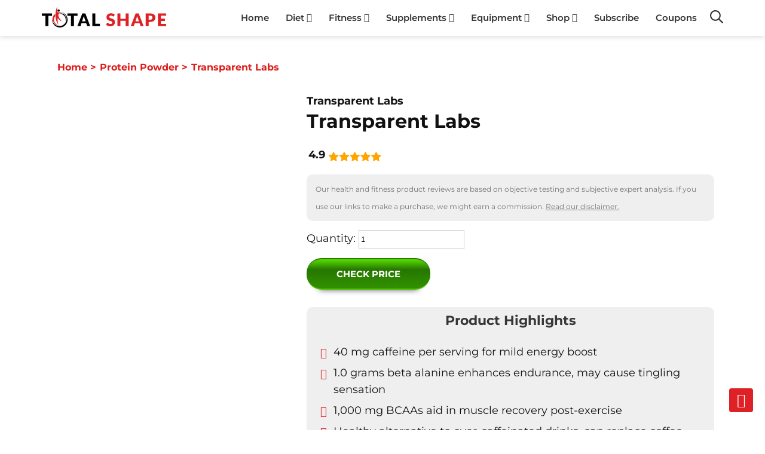

--- FILE ---
content_type: text/html; charset=UTF-8
request_url: https://totalshape.com/products/transparent-labs/
body_size: 57930
content:
<!DOCTYPE html>
<html dir="ltr" lang="en-US" prefix="og: https://ogp.me/ns#">

<head><meta charset="UTF-8"><script>if(navigator.userAgent.match(/MSIE|Internet Explorer/i)||navigator.userAgent.match(/Trident\/7\..*?rv:11/i)){var href=document.location.href;if(!href.match(/[?&]nowprocket/)){if(href.indexOf("?")==-1){if(href.indexOf("#")==-1){document.location.href=href+"?nowprocket=1"}else{document.location.href=href.replace("#","?nowprocket=1#")}}else{if(href.indexOf("#")==-1){document.location.href=href+"&nowprocket=1"}else{document.location.href=href.replace("#","&nowprocket=1#")}}}}</script><script>(()=>{class RocketLazyLoadScripts{constructor(){this.v="2.0.4",this.userEvents=["keydown","keyup","mousedown","mouseup","mousemove","mouseover","mouseout","touchmove","touchstart","touchend","touchcancel","wheel","click","dblclick","input"],this.attributeEvents=["onblur","onclick","oncontextmenu","ondblclick","onfocus","onmousedown","onmouseenter","onmouseleave","onmousemove","onmouseout","onmouseover","onmouseup","onmousewheel","onscroll","onsubmit"]}async t(){this.i(),this.o(),/iP(ad|hone)/.test(navigator.userAgent)&&this.h(),this.u(),this.l(this),this.m(),this.k(this),this.p(this),this._(),await Promise.all([this.R(),this.L()]),this.lastBreath=Date.now(),this.S(this),this.P(),this.D(),this.O(),this.M(),await this.C(this.delayedScripts.normal),await this.C(this.delayedScripts.defer),await this.C(this.delayedScripts.async),await this.T(),await this.F(),await this.j(),await this.A(),window.dispatchEvent(new Event("rocket-allScriptsLoaded")),this.everythingLoaded=!0,this.lastTouchEnd&&await new Promise(t=>setTimeout(t,500-Date.now()+this.lastTouchEnd)),this.I(),this.H(),this.U(),this.W()}i(){this.CSPIssue=sessionStorage.getItem("rocketCSPIssue"),document.addEventListener("securitypolicyviolation",t=>{this.CSPIssue||"script-src-elem"!==t.violatedDirective||"data"!==t.blockedURI||(this.CSPIssue=!0,sessionStorage.setItem("rocketCSPIssue",!0))},{isRocket:!0})}o(){window.addEventListener("pageshow",t=>{this.persisted=t.persisted,this.realWindowLoadedFired=!0},{isRocket:!0}),window.addEventListener("pagehide",()=>{this.onFirstUserAction=null},{isRocket:!0})}h(){let t;function e(e){t=e}window.addEventListener("touchstart",e,{isRocket:!0}),window.addEventListener("touchend",function i(o){o.changedTouches[0]&&t.changedTouches[0]&&Math.abs(o.changedTouches[0].pageX-t.changedTouches[0].pageX)<10&&Math.abs(o.changedTouches[0].pageY-t.changedTouches[0].pageY)<10&&o.timeStamp-t.timeStamp<200&&(window.removeEventListener("touchstart",e,{isRocket:!0}),window.removeEventListener("touchend",i,{isRocket:!0}),"INPUT"===o.target.tagName&&"text"===o.target.type||(o.target.dispatchEvent(new TouchEvent("touchend",{target:o.target,bubbles:!0})),o.target.dispatchEvent(new MouseEvent("mouseover",{target:o.target,bubbles:!0})),o.target.dispatchEvent(new PointerEvent("click",{target:o.target,bubbles:!0,cancelable:!0,detail:1,clientX:o.changedTouches[0].clientX,clientY:o.changedTouches[0].clientY})),event.preventDefault()))},{isRocket:!0})}q(t){this.userActionTriggered||("mousemove"!==t.type||this.firstMousemoveIgnored?"keyup"===t.type||"mouseover"===t.type||"mouseout"===t.type||(this.userActionTriggered=!0,this.onFirstUserAction&&this.onFirstUserAction()):this.firstMousemoveIgnored=!0),"click"===t.type&&t.preventDefault(),t.stopPropagation(),t.stopImmediatePropagation(),"touchstart"===this.lastEvent&&"touchend"===t.type&&(this.lastTouchEnd=Date.now()),"click"===t.type&&(this.lastTouchEnd=0),this.lastEvent=t.type,t.composedPath&&t.composedPath()[0].getRootNode()instanceof ShadowRoot&&(t.rocketTarget=t.composedPath()[0]),this.savedUserEvents.push(t)}u(){this.savedUserEvents=[],this.userEventHandler=this.q.bind(this),this.userEvents.forEach(t=>window.addEventListener(t,this.userEventHandler,{passive:!1,isRocket:!0})),document.addEventListener("visibilitychange",this.userEventHandler,{isRocket:!0})}U(){this.userEvents.forEach(t=>window.removeEventListener(t,this.userEventHandler,{passive:!1,isRocket:!0})),document.removeEventListener("visibilitychange",this.userEventHandler,{isRocket:!0}),this.savedUserEvents.forEach(t=>{(t.rocketTarget||t.target).dispatchEvent(new window[t.constructor.name](t.type,t))})}m(){const t="return false",e=Array.from(this.attributeEvents,t=>"data-rocket-"+t),i="["+this.attributeEvents.join("],[")+"]",o="[data-rocket-"+this.attributeEvents.join("],[data-rocket-")+"]",s=(e,i,o)=>{o&&o!==t&&(e.setAttribute("data-rocket-"+i,o),e["rocket"+i]=new Function("event",o),e.setAttribute(i,t))};new MutationObserver(t=>{for(const n of t)"attributes"===n.type&&(n.attributeName.startsWith("data-rocket-")||this.everythingLoaded?n.attributeName.startsWith("data-rocket-")&&this.everythingLoaded&&this.N(n.target,n.attributeName.substring(12)):s(n.target,n.attributeName,n.target.getAttribute(n.attributeName))),"childList"===n.type&&n.addedNodes.forEach(t=>{if(t.nodeType===Node.ELEMENT_NODE)if(this.everythingLoaded)for(const i of[t,...t.querySelectorAll(o)])for(const t of i.getAttributeNames())e.includes(t)&&this.N(i,t.substring(12));else for(const e of[t,...t.querySelectorAll(i)])for(const t of e.getAttributeNames())this.attributeEvents.includes(t)&&s(e,t,e.getAttribute(t))})}).observe(document,{subtree:!0,childList:!0,attributeFilter:[...this.attributeEvents,...e]})}I(){this.attributeEvents.forEach(t=>{document.querySelectorAll("[data-rocket-"+t+"]").forEach(e=>{this.N(e,t)})})}N(t,e){const i=t.getAttribute("data-rocket-"+e);i&&(t.setAttribute(e,i),t.removeAttribute("data-rocket-"+e))}k(t){Object.defineProperty(HTMLElement.prototype,"onclick",{get(){return this.rocketonclick||null},set(e){this.rocketonclick=e,this.setAttribute(t.everythingLoaded?"onclick":"data-rocket-onclick","this.rocketonclick(event)")}})}S(t){function e(e,i){let o=e[i];e[i]=null,Object.defineProperty(e,i,{get:()=>o,set(s){t.everythingLoaded?o=s:e["rocket"+i]=o=s}})}e(document,"onreadystatechange"),e(window,"onload"),e(window,"onpageshow");try{Object.defineProperty(document,"readyState",{get:()=>t.rocketReadyState,set(e){t.rocketReadyState=e},configurable:!0}),document.readyState="loading"}catch(t){console.log("WPRocket DJE readyState conflict, bypassing")}}l(t){this.originalAddEventListener=EventTarget.prototype.addEventListener,this.originalRemoveEventListener=EventTarget.prototype.removeEventListener,this.savedEventListeners=[],EventTarget.prototype.addEventListener=function(e,i,o){o&&o.isRocket||!t.B(e,this)&&!t.userEvents.includes(e)||t.B(e,this)&&!t.userActionTriggered||e.startsWith("rocket-")||t.everythingLoaded?t.originalAddEventListener.call(this,e,i,o):(t.savedEventListeners.push({target:this,remove:!1,type:e,func:i,options:o}),"mouseenter"!==e&&"mouseleave"!==e||t.originalAddEventListener.call(this,e,t.savedUserEvents.push,o))},EventTarget.prototype.removeEventListener=function(e,i,o){o&&o.isRocket||!t.B(e,this)&&!t.userEvents.includes(e)||t.B(e,this)&&!t.userActionTriggered||e.startsWith("rocket-")||t.everythingLoaded?t.originalRemoveEventListener.call(this,e,i,o):t.savedEventListeners.push({target:this,remove:!0,type:e,func:i,options:o})}}J(t,e){this.savedEventListeners=this.savedEventListeners.filter(i=>{let o=i.type,s=i.target||window;return e!==o||t!==s||(this.B(o,s)&&(i.type="rocket-"+o),this.$(i),!1)})}H(){EventTarget.prototype.addEventListener=this.originalAddEventListener,EventTarget.prototype.removeEventListener=this.originalRemoveEventListener,this.savedEventListeners.forEach(t=>this.$(t))}$(t){t.remove?this.originalRemoveEventListener.call(t.target,t.type,t.func,t.options):this.originalAddEventListener.call(t.target,t.type,t.func,t.options)}p(t){let e;function i(e){return t.everythingLoaded?e:e.split(" ").map(t=>"load"===t||t.startsWith("load.")?"rocket-jquery-load":t).join(" ")}function o(o){function s(e){const s=o.fn[e];o.fn[e]=o.fn.init.prototype[e]=function(){return this[0]===window&&t.userActionTriggered&&("string"==typeof arguments[0]||arguments[0]instanceof String?arguments[0]=i(arguments[0]):"object"==typeof arguments[0]&&Object.keys(arguments[0]).forEach(t=>{const e=arguments[0][t];delete arguments[0][t],arguments[0][i(t)]=e})),s.apply(this,arguments),this}}if(o&&o.fn&&!t.allJQueries.includes(o)){const e={DOMContentLoaded:[],"rocket-DOMContentLoaded":[]};for(const t in e)document.addEventListener(t,()=>{e[t].forEach(t=>t())},{isRocket:!0});o.fn.ready=o.fn.init.prototype.ready=function(i){function s(){parseInt(o.fn.jquery)>2?setTimeout(()=>i.bind(document)(o)):i.bind(document)(o)}return"function"==typeof i&&(t.realDomReadyFired?!t.userActionTriggered||t.fauxDomReadyFired?s():e["rocket-DOMContentLoaded"].push(s):e.DOMContentLoaded.push(s)),o([])},s("on"),s("one"),s("off"),t.allJQueries.push(o)}e=o}t.allJQueries=[],o(window.jQuery),Object.defineProperty(window,"jQuery",{get:()=>e,set(t){o(t)}})}P(){const t=new Map;document.write=document.writeln=function(e){const i=document.currentScript,o=document.createRange(),s=i.parentElement;let n=t.get(i);void 0===n&&(n=i.nextSibling,t.set(i,n));const c=document.createDocumentFragment();o.setStart(c,0),c.appendChild(o.createContextualFragment(e)),s.insertBefore(c,n)}}async R(){return new Promise(t=>{this.userActionTriggered?t():this.onFirstUserAction=t})}async L(){return new Promise(t=>{document.addEventListener("DOMContentLoaded",()=>{this.realDomReadyFired=!0,t()},{isRocket:!0})})}async j(){return this.realWindowLoadedFired?Promise.resolve():new Promise(t=>{window.addEventListener("load",t,{isRocket:!0})})}M(){this.pendingScripts=[];this.scriptsMutationObserver=new MutationObserver(t=>{for(const e of t)e.addedNodes.forEach(t=>{"SCRIPT"!==t.tagName||t.noModule||t.isWPRocket||this.pendingScripts.push({script:t,promise:new Promise(e=>{const i=()=>{const i=this.pendingScripts.findIndex(e=>e.script===t);i>=0&&this.pendingScripts.splice(i,1),e()};t.addEventListener("load",i,{isRocket:!0}),t.addEventListener("error",i,{isRocket:!0}),setTimeout(i,1e3)})})})}),this.scriptsMutationObserver.observe(document,{childList:!0,subtree:!0})}async F(){await this.X(),this.pendingScripts.length?(await this.pendingScripts[0].promise,await this.F()):this.scriptsMutationObserver.disconnect()}D(){this.delayedScripts={normal:[],async:[],defer:[]},document.querySelectorAll("script[type$=rocketlazyloadscript]").forEach(t=>{t.hasAttribute("data-rocket-src")?t.hasAttribute("async")&&!1!==t.async?this.delayedScripts.async.push(t):t.hasAttribute("defer")&&!1!==t.defer||"module"===t.getAttribute("data-rocket-type")?this.delayedScripts.defer.push(t):this.delayedScripts.normal.push(t):this.delayedScripts.normal.push(t)})}async _(){await this.L();let t=[];document.querySelectorAll("script[type$=rocketlazyloadscript][data-rocket-src]").forEach(e=>{let i=e.getAttribute("data-rocket-src");if(i&&!i.startsWith("data:")){i.startsWith("//")&&(i=location.protocol+i);try{const o=new URL(i).origin;o!==location.origin&&t.push({src:o,crossOrigin:e.crossOrigin||"module"===e.getAttribute("data-rocket-type")})}catch(t){}}}),t=[...new Map(t.map(t=>[JSON.stringify(t),t])).values()],this.Y(t,"preconnect")}async G(t){if(await this.K(),!0!==t.noModule||!("noModule"in HTMLScriptElement.prototype))return new Promise(e=>{let i;function o(){(i||t).setAttribute("data-rocket-status","executed"),e()}try{if(navigator.userAgent.includes("Firefox/")||""===navigator.vendor||this.CSPIssue)i=document.createElement("script"),[...t.attributes].forEach(t=>{let e=t.nodeName;"type"!==e&&("data-rocket-type"===e&&(e="type"),"data-rocket-src"===e&&(e="src"),i.setAttribute(e,t.nodeValue))}),t.text&&(i.text=t.text),t.nonce&&(i.nonce=t.nonce),i.hasAttribute("src")?(i.addEventListener("load",o,{isRocket:!0}),i.addEventListener("error",()=>{i.setAttribute("data-rocket-status","failed-network"),e()},{isRocket:!0}),setTimeout(()=>{i.isConnected||e()},1)):(i.text=t.text,o()),i.isWPRocket=!0,t.parentNode.replaceChild(i,t);else{const i=t.getAttribute("data-rocket-type"),s=t.getAttribute("data-rocket-src");i?(t.type=i,t.removeAttribute("data-rocket-type")):t.removeAttribute("type"),t.addEventListener("load",o,{isRocket:!0}),t.addEventListener("error",i=>{this.CSPIssue&&i.target.src.startsWith("data:")?(console.log("WPRocket: CSP fallback activated"),t.removeAttribute("src"),this.G(t).then(e)):(t.setAttribute("data-rocket-status","failed-network"),e())},{isRocket:!0}),s?(t.fetchPriority="high",t.removeAttribute("data-rocket-src"),t.src=s):t.src="data:text/javascript;base64,"+window.btoa(unescape(encodeURIComponent(t.text)))}}catch(i){t.setAttribute("data-rocket-status","failed-transform"),e()}});t.setAttribute("data-rocket-status","skipped")}async C(t){const e=t.shift();return e?(e.isConnected&&await this.G(e),this.C(t)):Promise.resolve()}O(){this.Y([...this.delayedScripts.normal,...this.delayedScripts.defer,...this.delayedScripts.async],"preload")}Y(t,e){this.trash=this.trash||[];let i=!0;var o=document.createDocumentFragment();t.forEach(t=>{const s=t.getAttribute&&t.getAttribute("data-rocket-src")||t.src;if(s&&!s.startsWith("data:")){const n=document.createElement("link");n.href=s,n.rel=e,"preconnect"!==e&&(n.as="script",n.fetchPriority=i?"high":"low"),t.getAttribute&&"module"===t.getAttribute("data-rocket-type")&&(n.crossOrigin=!0),t.crossOrigin&&(n.crossOrigin=t.crossOrigin),t.integrity&&(n.integrity=t.integrity),t.nonce&&(n.nonce=t.nonce),o.appendChild(n),this.trash.push(n),i=!1}}),document.head.appendChild(o)}W(){this.trash.forEach(t=>t.remove())}async T(){try{document.readyState="interactive"}catch(t){}this.fauxDomReadyFired=!0;try{await this.K(),this.J(document,"readystatechange"),document.dispatchEvent(new Event("rocket-readystatechange")),await this.K(),document.rocketonreadystatechange&&document.rocketonreadystatechange(),await this.K(),this.J(document,"DOMContentLoaded"),document.dispatchEvent(new Event("rocket-DOMContentLoaded")),await this.K(),this.J(window,"DOMContentLoaded"),window.dispatchEvent(new Event("rocket-DOMContentLoaded"))}catch(t){console.error(t)}}async A(){try{document.readyState="complete"}catch(t){}try{await this.K(),this.J(document,"readystatechange"),document.dispatchEvent(new Event("rocket-readystatechange")),await this.K(),document.rocketonreadystatechange&&document.rocketonreadystatechange(),await this.K(),this.J(window,"load"),window.dispatchEvent(new Event("rocket-load")),await this.K(),window.rocketonload&&window.rocketonload(),await this.K(),this.allJQueries.forEach(t=>t(window).trigger("rocket-jquery-load")),await this.K(),this.J(window,"pageshow");const t=new Event("rocket-pageshow");t.persisted=this.persisted,window.dispatchEvent(t),await this.K(),window.rocketonpageshow&&window.rocketonpageshow({persisted:this.persisted})}catch(t){console.error(t)}}async K(){Date.now()-this.lastBreath>45&&(await this.X(),this.lastBreath=Date.now())}async X(){return document.hidden?new Promise(t=>setTimeout(t)):new Promise(t=>requestAnimationFrame(t))}B(t,e){return e===document&&"readystatechange"===t||(e===document&&"DOMContentLoaded"===t||(e===window&&"DOMContentLoaded"===t||(e===window&&"load"===t||e===window&&"pageshow"===t)))}static run(){(new RocketLazyLoadScripts).t()}}RocketLazyLoadScripts.run()})();</script>
    
    <meta http-equiv="X-UA-Compatible" content="IE=edge">
    <meta name="viewport" content="width=device-width, initial-scale=1.0">
    

    <style>
        html,
        body {
            margin: 0;
            padding: 0;
            font-size: 100%;
            height: 100%;
            -webkit-box-sizing: border-box;
            box-sizing: border-box
        }

        html,
        body {
            font-family: "Montserrat", sans-serif;
            font-weight: 400
        }

        body {
            overflow-x: hidden
        }

        a {
            color: #dd1c1a
        }

        input {
            box-sizing: border-box;
            border: 1px solid #ccc;
            line-height: 30px;
            padding: 0 3px
        }

        input[type="button"],
        button {
            background: #db1b1a;
            color: #fff;
            padding: 0 10px;
            line-height: 30px
        }

        h2 {
            font-size: 27px;
            font-style: normal;
            font-weight: 600;
            line-height: 1.4;
            letter-spacing: 0;
            text-transform: none
        }

        @media(max-width:640px) {
            h2 {
                font-size: 20px
            }
        }

        h3 {
            font-size: 22px;
            font-style: normal;
            font-weight: 600;
            line-height: 1.4;
            letter-spacing: 0;
            text-transform: none
        }

        @media(max-width:640px) {
            h3 {
                font-size: 20px
            }
        }

        h4 {
            font-size: 20px;
            font-style: normal;
            font-weight: 600;
            line-height: 1.4;
            letter-spacing: 0;
            text-transform: none
        }

        @media(max-width:640px) {
            h4 {
                font-size: 20px
            }
        }

        :focus {
            outline: 0 0
        }

        a {
            text-decoration: none
        }

        img {
            aspect-ratio: auto 300 / 200
        }

        .w100 {
            width: 100%
        }

        .screen-reader-text {
            border: 0;
            clip: rect(1px, 1px, 1px, 1px);
            -webkit-clip-path: inset(50%);
            clip-path: inset(50%);
            height: 1px;
            margin: -1px;
            overflow: hidden;
            padding: 0;
            position: absolute;
            width: 1px;
            word-wrap: normal !important
        }

        .c_r {
            max-width: 1140px;
            margin: 0 auto;
            padding: 0 15px
        }

        .d_f {
            display: -webkit-box;
            display: -ms-flexbox;
            display: flex;
            -webkit-box-pack: justify;
            -ms-flex-pack: justify;
            justify-content: space-between;
            -webkit-box-align: center;
            -ms-flex-align: center;
            align-items: center
        }

        .d_f.ae {
            -webkit-box-pack: end;
            -ms-flex-pack: end;
            justify-content: flex-end
        }

        .d_f.f1 {
            -webkit-box-flex: 1;
            -ms-flex: 1;
            flex: 1
        }

        .h_r {
            display: block;
            background: #fff;
            position: fixed;
            -webkit-box-shadow: 0 0 10px rgba(0, 0, 0, .2);
            box-shadow: 0 0 10px rgba(0, 0, 0, .2);
            top: 0;
            left: 0;
            z-index: 100
        }

        .h_r .logo a {
            display: block
        }

        .h_r .logo svg {
            height: 36px;
            width: auto
        }

        .h_r .menu {
            margin: 0;
            padding: 0
        }

        .h_r .menu li {
            display: inline-block;
            padding: 0 12px;
            position: relative
        }

        .h_r .menu li .king-dropdown-sign {
            width: 15px;
            height: 15px;
            margin-left: 4px
        }

        .h_r .menu li .king-dropdown-sign svg {
            width: 15px;
            height: 15px;
            position: relative;
            top: 4px
        }

        .h_r .menu li a {
            color: #333;
            font-size: 15px;
            font-weight: 600;
            text-transform: none;
            text-decoration: none;
            -webkit-transition: all .25s;
            transition: all .25s;
            line-height: 60px
        }

        .h_r .menu li a:hover {
            color: #dd1c1a
        }

        .h_r .menu li:hover>.sub-menu {
            display: block
        }

        .h_r .menu li:nth-last-child(2) .sub-menu .sub-menu {
            left: -100%
        }

        .h_r .menu .sub-menu {
            position: absolute;
            top: 60px;
            left: 0;
            width: 200px;
            margin: 0;
            padding: 0 0 10px 0;
            -webkit-box-shadow: 0 0 10px rgba(0, 0, 0, .1);
            box-shadow: 0 0 10px rgba(0, 0, 0, .1);
            display: none;
            background-color: #fff
        }

        .h_r .menu .sub-menu li {
            display: block
        }

        .h_r .menu .sub-menu li a {
            padding: 0;
            line-height: 30px;
            font-size: 12px;
            display: block;
            text-overflow: ellipsis;
            white-space: nowrap;
            overflow: hidden;
            position: relative;
            padding-right: 20px
        }

        .h_r .menu .sub-menu li a .king-dropdown-sign {
            position: absolute;
            top: 0;
            right: 0
        }

        .h_r .menu .sub-menu .sub-menu {
            left: 100%;
            top: 0
        }

        .h_r .sdd {
            position: relative;
            margin-left: 10px
        }

        .h_r .sdd button.king-toggle {
            border: 0;
            border-radius: 0;
            margin: 0;
            padding: 0;
            width: auto;
            overflow: hidden;
            background: transparent;
            cursor: pointer;
            -webkit-appearance: none;
            color: #06c;
            font-size: 15px;
            width: 22px;
            height: 22px
        }

        .h_r .sdd button.king-toggle svg {
            width: 22px;
            height: 22px;
            fill: #dd1c1a
        }

        .h_r .sdd .sdf {
            display: none;
            position: absolute;
            z-index: 2;
            background: #fff;
            padding: 10px;
            -webkit-box-shadow: 0 0 10px rgba(0, 0, 0, .1);
            box-shadow: 0 0 10px rgba(0, 0, 0, .1);
            top: 43px;
            right: 0;
            min-width: 200px
        }

        .h_r .sdd .sdf form {
            border: 1px solid #eee
        }

        .h_r .sdd .sdf .search-field {
            padding: 5px;
            border: 0 solid;
            line-height: 30px;
            font-size: 16px;
            width: 100%;
            outline: 0 none;
        }

        .h_r .sdd .sdf .search-submit {
            color: #fff;
            background: #dd1c1a;
            border: 0;
            padding: 10px;
            font-size: 16px;
            border-radius: 0;
            -webkit-border-radius: 0;
        }

        .h_r .mnt {
            display: none
        }

        .h_r .mnt button {
            border: 0;
            overflow: hidden;
            padding: 0;
            background-color: transparent;
            height: 60px;
            font-size: 16px;
            position: relative;
            margin-left: 10px;
            color: #dd1c1a
        }

        .h_r .mnt button svg {
            width: 15px;
            height: 15px;
            top: 2px;
            position: relative;
            fill: #dd1c1a
        }

        .h_r .mnt button span {
            margin-left: 5px
        }

        footer .d_f.whl {
            grid-template-columns: 0.6fr 0.7fr 0.7fr 1fr;
            display: grid;
        }

        @media(max-width:1000px) {
            .h_r .mnt {
                display: block
            }

            .h_r nav {
                display: none
            }

            .h_r .logo svg {
                height: 30px
            }

            .h_r .site-navigation {
                position: fixed;
                left: 0;
                height: 100vh;
                top: 60px;
                z-index: 100;
                width: 100%;
                box-sizing: border-box;
                background: #fff;
                padding: 10px;
                display: none;
                overflow-y: auto
            }

            .admin-bar .h_r .site-navigation {
                top: 94px;
            }

            .h_r .sdd .sdf {
                position: fixed;
                top: 60px;
                width: 100%;
                box-sizing: border-box;
            }

            .admin-bar .h_r .sdd .sdf {
                top: 94px;
            }

            .h_r .site-navigation::-webkit-scrollbar {
                width: 0;
                background: transparent;
            }

            .h_r .site-navigation .menu li {
                display: block;
                border-bottom: 1px solid #eee;
            }

            .h_r .site-navigation .menu li:hover .sub-menu {
                display: none
            }

            .h_r .site-navigation .menu li .sub-menu {
                position: relative;
                top: auto;
                left: auto;
                width: 100%;
                padding: 0;
                -webkit-box-shadow: 0 0 0;
                box-shadow: 0 0 0
            }

            .h_r .site-navigation .menu li .sub-menu .sub-menu {
                position: relative;
                top: auto;
                left: auto;
                width: 100%;
                padding: 0;
                -webkit-box-shadow: 0 0 0;
                box-shadow: 0 0 0
            }

            .h_r .site-navigation .menu li .sub-menu.sopn {
                display: block
            }

            .h_r .site-navigation .menu li li.menu-item-has-children>a {
                pointer-events: none
            }

            .h_r .site-navigation .menu li li.menu-item-has-children>a>span {
                pointer-events: all
            }

            .h_r .site-navigation .menu li a {
                line-height: 40px
            }

            .h_r .site-navigation .menu li a .king-dropdown-sign {
                position: absolute;
                top: 0;
                right: 0;
                border-left: 1px solid #eee;
                top: 2px;
            }

            .clickr {
                position: absolute;
                right: 0;
                top: 0;
                width: 36px;
                height: 40px;
                z-index: 3;
                background: #fff;
                opacity: 0;
            }

            body.mopn {
                overflow: hidden;
                height: 100vh;
            }

            .h_r .site-navigation .menu li .sub-menu.sopn li {
                padding-right: 0;
            }

            .search-form input {
                border-radius: 0;
                -webkit-appearance: none;
            }

            .search-form .search-field {
                background: #fff;
            }

        }

        .d_g .ent .smtm {
            padding: 20px 0;
        }

        html .d_g .ent .smtm.red a {
            color: #fff !important;
            font-weight: 300;
            background: #dd1c1a !important;
            padding: 2px 11px;
            border-radius: 10px;
        }



        @media(max-width:1000px) and (max-width:1000px) {
            .h_r .site-navigation .menu li a .king-dropdown-sign {
                width: 35px;
                height: 35px;
                text-align: center;
                z-index: 2;
                display: block;
                pointer-events: all
            }

            .h_r .site-navigation .menu li a .king-dropdown-sign i {
                width: 100%;
                line-height: 32px
            }
        }

        body.sopn .sdf {
            display: block !important
        }

        body.mopn .site-navigation {
            display: block
        }

        .m_n {
            padding-top: 90px
        }

        body.admin-bar {
            margin-top: 0px
        }

        body.admin-bar .h_r {
            top: 32px
        }

        .menu>.current-menu-ancestor,
        .menu>.current-menu-item,
        .menu>.current_menu_item {
            -webkit-box-shadow: 0 -4px 0 #dd1c1a inset;
            box-shadow: 0 -4px 0 #dd1c1a inset
        }

        .ks-width+.sidebar {
            max-width: 300px;
        }

        .pum-open body {
            overflow: visible;
        }

        .inline .af-form {
            max-width: 100% !important;
        }

        .inline .af-body {
            display: flex;
            flex-wrap: wrap;
        }

        .inline .af-standards .af-element {
            padding-right: 1px !important;
            padding-left: 1px !important;
        }

        @media (max-width:767px) {
            .ks-width {
                padding: 0 0px;
            }

            .inline .af-standards .af-element {
                width: 100%;
            }

            footer .d_f.whl {
                grid-template-columns: 1fr;
                display: grid;
            }

            .grs {
                grid-row-start: 1;
            }
        }

            </style>
    

    <!-- <link href="css/home.css" rel="stylesheet" /> -->
    <link media="all" href="https://totalshape.com/wp-content/cache/autoptimize/css/autoptimize_fa55ec389f4fb050c7ae8cc2926a36c2.css" rel="stylesheet"><title>Transparent Labs | Total Shape</title>
	<style>img:is([sizes="auto" i], [sizes^="auto," i]) { contain-intrinsic-size: 3000px 1500px }</style>
	
		<!-- All in One SEO 4.8.7 - aioseo.com -->
	<meta name="description" content="Transparent Labs offers a top-tier protein powder known for its delicious chocolate flavor and superior nutritional profile." />
	<meta name="robots" content="max-snippet:-1, max-image-preview:large, max-video-preview:-1" />
	<link rel="canonical" href="https://totalshape.com/products/transparent-labs/" />
	<meta name="generator" content="All in One SEO (AIOSEO) 4.8.7" />
		<meta property="og:locale" content="en_US" />
		<meta property="og:site_name" content="Total Shape" />
		<meta property="og:type" content="article" />
		<meta property="og:description" content="Transparent Labs offers a pre-workout supplement known for its exceptional value and transparency in ingredients." />
		<meta property="og:url" content="https://totalshape.com/products/transparent-labs/" />
		<meta property="fb:app_id" content="890829641354733" />
		<meta property="fb:admins" content="621778431327961" />
		<meta property="og:image" content="https://totalshape.com/wp-content/uploads/2024/08/Transparent-Labs-2.webp" />
		<meta property="og:image:secure_url" content="https://totalshape.com/wp-content/uploads/2024/08/Transparent-Labs-2.webp" />
		<meta property="og:image:width" content="350" />
		<meta property="og:image:height" content="350" />
		<meta name="twitter:card" content="summary" />
		<meta name="twitter:site" content="@totalshape" />
		<meta name="twitter:description" content="Transparent Labs offers a pre-workout supplement known for its exceptional value and transparency in ingredients." />
		<meta name="twitter:image" content="https://totalshape.com/wp-content/uploads/2024/08/Transparent-Labs-2.webp" />
		<!-- All in One SEO -->

<link rel='dns-prefetch' href='//dscm.li' />

<link href='https://keywords.mediavine.com' rel='preconnect' />
<link href='https://exchange.mediavine.com' rel='preconnect' />
<link href='https://scripts.mediavine.com' rel='preconnect' />
<link href='https://u.heatmap.it' rel='preconnect' />
<link href='https://images.dmca.com' rel='preconnect' />
<link href='https://eu8.heatmap.it' rel='preconnect' />
<link rel="alternate" type="application/rss+xml" title="Total Shape &raquo; Feed" href="https://totalshape.com/feed/" />
<style>
@media(max-width:768px){
	html .badge3:before{display:none;}
	html body .ks-block.block-cta_box .shadowbox {padding: 15px !important;}
	html body .shadowbox {padding: 30px 0 0 !important;    box-shadow: 0 -10px 3px -3px rgb(0 0 0 / 20%);}
	html .ks_wrap{padding:0;}
	html .top-products {    margin: 60px 0 0 0;    border: 0;    box-shadow: 0 0 0;    padding: 0;}
	html .top-products .w33{border:0 !important;}
	html .top-products .w33:hover {    transform: scale(1);}
	html .pbar{line-height:1 !important;     height: 22px !important;}
	
	html .thrv_text_element p,html .tve_shortcode_rendered p,.entry-content,.entry-content p,
	html .ks-reviewline,html .rnumber,.ks_answer, .ks_answer p,
	footer.f_r .textwidget,footer.f_r .fwg *,
	footer.f_r .fwg ul li,.entry-author-name.flexed,
	.breadcrumbs,.ks-block blockquote,
	.ks_toc_list a,
	#secondary .sidebar-inner .widget a,
	.comment-list, .comment-list ol, .comment-list ul,
	legend, .small-title, .entry-small-title, .comments-title, .comment-reply-title, .page-header .page-title,
	.entry-author-name .fn,
	.d_g .ent,.badge3,
	.entry-author-content p,
	html .ks-block,html .ks-block p{font-size:18px !important;}
	html .top3 .ks_cta {    font-size: 17px !important;}
	
	.fwg .widget-title{font-size:20px;}
	
	.d_g{grid-template-columns:1fr !important;}
	.ks-post-thumbnail-overlay-image h1,
	html h1,html .h1 {    font-size: 22px;}
	.entry-author-social{margin-bottom:15px;}
	.ks-block ol{    overflow: hidden;    word-break: break-word;}
	html .ks-product.ks-row.i_Right.auto .ks-reviewline.overall .rate .pbar {    width: 120px;}
	.ks-block.block-cta_box .ks-box.final{margin-top:30px;}
	html .flexd{width:100%;}
	html .ppbtn a,
	html .ls-cta.ls-lead *{ font-size:15px;}
			.ks-block blockquote:before{  left: -30px;}
	}
	html .entry-author-social {    margin-bottom: 10px;}
	.ks_answer, .ks_answer p{ font-size: 16px;}
</style>
<script type="text/javascript" id="wpp-js" src="https://totalshape.com/wp-content/plugins/wordpress-popular-posts/assets/js/wpp.min.js?ver=7.3.1" data-sampling="0" data-sampling-rate="100" data-api-url="https://totalshape.com/wp-json/wordpress-popular-posts" data-post-id="2166925" data-token="01cef79c7b" data-lang="0" data-debug="0"></script>
<style id='classic-theme-styles-inline-css' type='text/css'>
/*! This file is auto-generated */
.wp-block-button__link{color:#fff;background-color:#32373c;border-radius:9999px;box-shadow:none;text-decoration:none;padding:calc(.667em + 2px) calc(1.333em + 2px);font-size:1.125em}.wp-block-file__button{background:#32373c;color:#fff;text-decoration:none}
</style>
<style id='global-styles-inline-css' type='text/css'>
:root{--wp--preset--aspect-ratio--square: 1;--wp--preset--aspect-ratio--4-3: 4/3;--wp--preset--aspect-ratio--3-4: 3/4;--wp--preset--aspect-ratio--3-2: 3/2;--wp--preset--aspect-ratio--2-3: 2/3;--wp--preset--aspect-ratio--16-9: 16/9;--wp--preset--aspect-ratio--9-16: 9/16;--wp--preset--color--black: #000000;--wp--preset--color--cyan-bluish-gray: #abb8c3;--wp--preset--color--white: #ffffff;--wp--preset--color--pale-pink: #f78da7;--wp--preset--color--vivid-red: #cf2e2e;--wp--preset--color--luminous-vivid-orange: #ff6900;--wp--preset--color--luminous-vivid-amber: #fcb900;--wp--preset--color--light-green-cyan: #7bdcb5;--wp--preset--color--vivid-green-cyan: #00d084;--wp--preset--color--pale-cyan-blue: #8ed1fc;--wp--preset--color--vivid-cyan-blue: #0693e3;--wp--preset--color--vivid-purple: #9b51e0;--wp--preset--gradient--vivid-cyan-blue-to-vivid-purple: linear-gradient(135deg,rgba(6,147,227,1) 0%,rgb(155,81,224) 100%);--wp--preset--gradient--light-green-cyan-to-vivid-green-cyan: linear-gradient(135deg,rgb(122,220,180) 0%,rgb(0,208,130) 100%);--wp--preset--gradient--luminous-vivid-amber-to-luminous-vivid-orange: linear-gradient(135deg,rgba(252,185,0,1) 0%,rgba(255,105,0,1) 100%);--wp--preset--gradient--luminous-vivid-orange-to-vivid-red: linear-gradient(135deg,rgba(255,105,0,1) 0%,rgb(207,46,46) 100%);--wp--preset--gradient--very-light-gray-to-cyan-bluish-gray: linear-gradient(135deg,rgb(238,238,238) 0%,rgb(169,184,195) 100%);--wp--preset--gradient--cool-to-warm-spectrum: linear-gradient(135deg,rgb(74,234,220) 0%,rgb(151,120,209) 20%,rgb(207,42,186) 40%,rgb(238,44,130) 60%,rgb(251,105,98) 80%,rgb(254,248,76) 100%);--wp--preset--gradient--blush-light-purple: linear-gradient(135deg,rgb(255,206,236) 0%,rgb(152,150,240) 100%);--wp--preset--gradient--blush-bordeaux: linear-gradient(135deg,rgb(254,205,165) 0%,rgb(254,45,45) 50%,rgb(107,0,62) 100%);--wp--preset--gradient--luminous-dusk: linear-gradient(135deg,rgb(255,203,112) 0%,rgb(199,81,192) 50%,rgb(65,88,208) 100%);--wp--preset--gradient--pale-ocean: linear-gradient(135deg,rgb(255,245,203) 0%,rgb(182,227,212) 50%,rgb(51,167,181) 100%);--wp--preset--gradient--electric-grass: linear-gradient(135deg,rgb(202,248,128) 0%,rgb(113,206,126) 100%);--wp--preset--gradient--midnight: linear-gradient(135deg,rgb(2,3,129) 0%,rgb(40,116,252) 100%);--wp--preset--font-size--small: 13px;--wp--preset--font-size--medium: 20px;--wp--preset--font-size--large: 36px;--wp--preset--font-size--x-large: 42px;--wp--preset--spacing--20: 0.44rem;--wp--preset--spacing--30: 0.67rem;--wp--preset--spacing--40: 1rem;--wp--preset--spacing--50: 1.5rem;--wp--preset--spacing--60: 2.25rem;--wp--preset--spacing--70: 3.38rem;--wp--preset--spacing--80: 5.06rem;--wp--preset--shadow--natural: 6px 6px 9px rgba(0, 0, 0, 0.2);--wp--preset--shadow--deep: 12px 12px 50px rgba(0, 0, 0, 0.4);--wp--preset--shadow--sharp: 6px 6px 0px rgba(0, 0, 0, 0.2);--wp--preset--shadow--outlined: 6px 6px 0px -3px rgba(255, 255, 255, 1), 6px 6px rgba(0, 0, 0, 1);--wp--preset--shadow--crisp: 6px 6px 0px rgba(0, 0, 0, 1);}:where(.is-layout-flex){gap: 0.5em;}:where(.is-layout-grid){gap: 0.5em;}body .is-layout-flex{display: flex;}.is-layout-flex{flex-wrap: wrap;align-items: center;}.is-layout-flex > :is(*, div){margin: 0;}body .is-layout-grid{display: grid;}.is-layout-grid > :is(*, div){margin: 0;}:where(.wp-block-columns.is-layout-flex){gap: 2em;}:where(.wp-block-columns.is-layout-grid){gap: 2em;}:where(.wp-block-post-template.is-layout-flex){gap: 1.25em;}:where(.wp-block-post-template.is-layout-grid){gap: 1.25em;}.has-black-color{color: var(--wp--preset--color--black) !important;}.has-cyan-bluish-gray-color{color: var(--wp--preset--color--cyan-bluish-gray) !important;}.has-white-color{color: var(--wp--preset--color--white) !important;}.has-pale-pink-color{color: var(--wp--preset--color--pale-pink) !important;}.has-vivid-red-color{color: var(--wp--preset--color--vivid-red) !important;}.has-luminous-vivid-orange-color{color: var(--wp--preset--color--luminous-vivid-orange) !important;}.has-luminous-vivid-amber-color{color: var(--wp--preset--color--luminous-vivid-amber) !important;}.has-light-green-cyan-color{color: var(--wp--preset--color--light-green-cyan) !important;}.has-vivid-green-cyan-color{color: var(--wp--preset--color--vivid-green-cyan) !important;}.has-pale-cyan-blue-color{color: var(--wp--preset--color--pale-cyan-blue) !important;}.has-vivid-cyan-blue-color{color: var(--wp--preset--color--vivid-cyan-blue) !important;}.has-vivid-purple-color{color: var(--wp--preset--color--vivid-purple) !important;}.has-black-background-color{background-color: var(--wp--preset--color--black) !important;}.has-cyan-bluish-gray-background-color{background-color: var(--wp--preset--color--cyan-bluish-gray) !important;}.has-white-background-color{background-color: var(--wp--preset--color--white) !important;}.has-pale-pink-background-color{background-color: var(--wp--preset--color--pale-pink) !important;}.has-vivid-red-background-color{background-color: var(--wp--preset--color--vivid-red) !important;}.has-luminous-vivid-orange-background-color{background-color: var(--wp--preset--color--luminous-vivid-orange) !important;}.has-luminous-vivid-amber-background-color{background-color: var(--wp--preset--color--luminous-vivid-amber) !important;}.has-light-green-cyan-background-color{background-color: var(--wp--preset--color--light-green-cyan) !important;}.has-vivid-green-cyan-background-color{background-color: var(--wp--preset--color--vivid-green-cyan) !important;}.has-pale-cyan-blue-background-color{background-color: var(--wp--preset--color--pale-cyan-blue) !important;}.has-vivid-cyan-blue-background-color{background-color: var(--wp--preset--color--vivid-cyan-blue) !important;}.has-vivid-purple-background-color{background-color: var(--wp--preset--color--vivid-purple) !important;}.has-black-border-color{border-color: var(--wp--preset--color--black) !important;}.has-cyan-bluish-gray-border-color{border-color: var(--wp--preset--color--cyan-bluish-gray) !important;}.has-white-border-color{border-color: var(--wp--preset--color--white) !important;}.has-pale-pink-border-color{border-color: var(--wp--preset--color--pale-pink) !important;}.has-vivid-red-border-color{border-color: var(--wp--preset--color--vivid-red) !important;}.has-luminous-vivid-orange-border-color{border-color: var(--wp--preset--color--luminous-vivid-orange) !important;}.has-luminous-vivid-amber-border-color{border-color: var(--wp--preset--color--luminous-vivid-amber) !important;}.has-light-green-cyan-border-color{border-color: var(--wp--preset--color--light-green-cyan) !important;}.has-vivid-green-cyan-border-color{border-color: var(--wp--preset--color--vivid-green-cyan) !important;}.has-pale-cyan-blue-border-color{border-color: var(--wp--preset--color--pale-cyan-blue) !important;}.has-vivid-cyan-blue-border-color{border-color: var(--wp--preset--color--vivid-cyan-blue) !important;}.has-vivid-purple-border-color{border-color: var(--wp--preset--color--vivid-purple) !important;}.has-vivid-cyan-blue-to-vivid-purple-gradient-background{background: var(--wp--preset--gradient--vivid-cyan-blue-to-vivid-purple) !important;}.has-light-green-cyan-to-vivid-green-cyan-gradient-background{background: var(--wp--preset--gradient--light-green-cyan-to-vivid-green-cyan) !important;}.has-luminous-vivid-amber-to-luminous-vivid-orange-gradient-background{background: var(--wp--preset--gradient--luminous-vivid-amber-to-luminous-vivid-orange) !important;}.has-luminous-vivid-orange-to-vivid-red-gradient-background{background: var(--wp--preset--gradient--luminous-vivid-orange-to-vivid-red) !important;}.has-very-light-gray-to-cyan-bluish-gray-gradient-background{background: var(--wp--preset--gradient--very-light-gray-to-cyan-bluish-gray) !important;}.has-cool-to-warm-spectrum-gradient-background{background: var(--wp--preset--gradient--cool-to-warm-spectrum) !important;}.has-blush-light-purple-gradient-background{background: var(--wp--preset--gradient--blush-light-purple) !important;}.has-blush-bordeaux-gradient-background{background: var(--wp--preset--gradient--blush-bordeaux) !important;}.has-luminous-dusk-gradient-background{background: var(--wp--preset--gradient--luminous-dusk) !important;}.has-pale-ocean-gradient-background{background: var(--wp--preset--gradient--pale-ocean) !important;}.has-electric-grass-gradient-background{background: var(--wp--preset--gradient--electric-grass) !important;}.has-midnight-gradient-background{background: var(--wp--preset--gradient--midnight) !important;}.has-small-font-size{font-size: var(--wp--preset--font-size--small) !important;}.has-medium-font-size{font-size: var(--wp--preset--font-size--medium) !important;}.has-large-font-size{font-size: var(--wp--preset--font-size--large) !important;}.has-x-large-font-size{font-size: var(--wp--preset--font-size--x-large) !important;}
:where(.wp-block-post-template.is-layout-flex){gap: 1.25em;}:where(.wp-block-post-template.is-layout-grid){gap: 1.25em;}
:where(.wp-block-columns.is-layout-flex){gap: 2em;}:where(.wp-block-columns.is-layout-grid){gap: 2em;}
:root :where(.wp-block-pullquote){font-size: 1.5em;line-height: 1.6;}
</style>
<link rel='stylesheet' id='ks-css-css' href='https://totalshape.com/wp-content/cache/autoptimize/css/autoptimize_single_2bb011608910fc1abeb56306877268a7.css?ver=1.1&wpr_t=1769512633' type='text/css' media='all' />

<link rel="stylesheet" href="https://totalshape.com/wp-content/cache/autoptimize/css/autoptimize_single_9e4477a7b4463ef85bdb2eb0b865a81b.css" data-wpr-hosted-gf-parameters="family=Montserrat%3Awght%40400%3B700&display=swap&ver=6.7.2"/>


<style id='rocket-lazyload-inline-css' type='text/css'>
.rll-youtube-player{position:relative;padding-bottom:56.23%;height:0;overflow:hidden;max-width:100%;}.rll-youtube-player:focus-within{outline: 2px solid currentColor;outline-offset: 5px;}.rll-youtube-player iframe{position:absolute;top:0;left:0;width:100%;height:100%;z-index:100;background:0 0}.rll-youtube-player img{bottom:0;display:block;left:0;margin:auto;max-width:100%;width:100%;position:absolute;right:0;top:0;border:none;height:auto;-webkit-transition:.4s all;-moz-transition:.4s all;transition:.4s all}.rll-youtube-player img:hover{-webkit-filter:brightness(75%)}.rll-youtube-player .play{height:100%;width:100%;left:0;top:0;position:absolute;background:var(--wpr-bg-b4cb3332-4a99-4860-8f5c-129f35ccfb7b) no-repeat center;background-color: transparent !important;cursor:pointer;border:none;}.wp-embed-responsive .wp-has-aspect-ratio .rll-youtube-player{position:absolute;padding-bottom:0;width:100%;height:100%;top:0;bottom:0;left:0;right:0}
</style>
<script type="rocketlazyloadscript" data-rocket-type="text/javascript" data-rocket-src="https://totalshape.com/wp-includes/js/jquery/jquery.min.js?ver=3.7.1" id="jquery-core-js" data-rocket-defer defer></script>
<script type="rocketlazyloadscript" data-rocket-type="text/javascript" data-rocket-src="https://totalshape.com/wp-includes/js/jquery/jquery-migrate.min.js?ver=3.4.1" id="jquery-migrate-js" data-rocket-defer defer></script>
<script type="rocketlazyloadscript" data-rocket-type="text/javascript" data-rocket-src="https://totalshape.com/wp-content/plugins/ls-kickstarter/js/popper.min.js?ver=6.7.2" id="ks-proper-js" data-rocket-defer defer></script>
<script type="rocketlazyloadscript" data-rocket-type="text/javascript" data-rocket-src="https://totalshape.com/wp-content/plugins/ls-kickstarter/js/tippy-bundle.umd.min.js?ver=6.7.2" id="ks-tip-js" data-rocket-defer defer></script>
<script type="rocketlazyloadscript" data-rocket-type="text/javascript" data-rocket-src="https://dscm.li/310091795" id="d-js" data-rocket-defer defer></script>
<link rel="https://api.w.org/" href="https://totalshape.com/wp-json/" /><link rel="alternate" title="JSON" type="application/json" href="https://totalshape.com/wp-json/wp/v2/product/2166925" /><link rel="EditURI" type="application/rsd+xml" title="RSD" href="https://totalshape.com/xmlrpc.php?rsd" />
<meta name="generator" content="WordPress 6.7.2" />
<link rel='shortlink' href='https://totalshape.com/?p=2166925' />
<link rel="alternate" title="oEmbed (JSON)" type="application/json+oembed" href="https://totalshape.com/wp-json/oembed/1.0/embed?url=https%3A%2F%2Ftotalshape.com%2Fproducts%2Ftransparent-labs%2F" />
<link rel="alternate" title="oEmbed (XML)" type="text/xml+oembed" href="https://totalshape.com/wp-json/oembed/1.0/embed?url=https%3A%2F%2Ftotalshape.com%2Fproducts%2Ftransparent-labs%2F&#038;format=xml" />
<style type="text/css">
#wpadminbar .quicklinks #wp-admin-bar-tikemp_impresonate_user ul li .ab-item{height:auto}#wpadminbar .quicklinks #wp-admin-bar-tikemp_impresonate_user #tikemp_username{height:22px;font-size:13px !important;padding:2px;width:145px;border-radius:2px !important;float:left;box-sizing:border-box !important;line-height: 10px;}#tikemp_search{width:auto;box-sizing:border-box}#tikemp_search_submit{height:22px;padding:2px;line-height:1.1;font-size:13px !important;border:0 !important;float:right;background-color:#fff !important;border-radius:2px !important;width:74px;box-sizing:border-box;color:#000 !important;}#tikemp_usearch_result{width:100%;max-height: 320px;overflow-y: auto;margin-top:10px;float:left;}#tikemp_usearch_form{width: 226px}#tikemp_recent_users{width:100%;float:left;}form#tikemp_usearch_form input[type="text"]{background-color:#fff !important;}#tikemp_settings_wrap{width: 100%;float:left;border-top:1px solid #ccc;}#wpadminbar .quicklinks .menupop ul li a, #wpadminbar .quicklinks .menupop.hover ul li a {color: #b4b9be;}
</style>
	<script type="rocketlazyloadscript">
		var tikemp_ajax_url = "https://totalshape.com/wp-admin/admin-ajax.php";
	</script>
	<script id="seo" type="application/ld+json">{
    "@context": "https://schema.org",
    "@graph": [
        {
            "@context": "https://schema.org/",
            "@type": "Organization",
            "@id": "https://totalshape.com/#organization",
            "name": "Total Shape",
            "url": "https://totalshape.com/",
            "logo": {
                "@type": "ImageObject",
                "url": "https://totalshape.com/wp-content/uploads/2016/09/ts-logo.png",
                "width": 274,
                "height": 50
            },
            "brand": {
                "@type": "Brand",
                "name": "Total Shape"
            },
            "sameAs": [
                "https://www.wikidata.org/wiki/Q119953714",
                "https://g.page/totalshape",
                "https://www.linkedin.com/company/totalshape/",
                "https://www.facebook.com/totalshape/",
                "https://twitter.com/totalshape",
                "https://www.pinterest.com/totalshape/",
                "https://www.instagram.com/totalshape_official/",
                "https://www.youtube.com/@totalshapehq",
                "https://www.youtube.com/TotalShape",
                "https://www.tiktok.com/@totalshape",
                "https://totalshape.tumblr.com/",
                "https://www.zoominfo.com/c/total-shape/462262266",
                "https://www.glassdoor.com/Overview/Working-at-Total-Shape-EI_IE4082155.11,22.htm",
                "https://www.trustpilot.com/review/totalshape.com",
                "https://www.bbb.org/us/in/indianapolis/profile/health-and-wellness/total-shape-0382-90036878",
                "https://m.yelp.com/biz/total-shape-indianapolis",
                "https://www.scamadviser.com/check-website/totalshape.com",
                "https://wyobiz.wyo.gov/Business/FilingDetails.aspx?eFNum=056089096152214174248160252232010002075204002038",
                "https://chamberofavilla.org/listings/total-shape/",
                "https://pixabay.com/users/totalshape-12474372/",
                "https://unsplash.com/@totalshape",
                "https://www.tiktok.com/@totalshapeofficial",
                "https://www.crunchbase.com/organization/total-shape",
                "https://podcasters.spotify.com/pod/show/total-shape",
                "https://podcastaddict.com/podcast/total-shape/4780321",
                "https://www.spreaker.com/show/total-shape",
                "https://vimeo.com/totalshape",
                "https://www.veoh.com/users/totalshape",
                "https://www.dailymotion.com/totalshape"
            ]
        },
        {
            "@type": "WebSite",
            "@id": "https://totalshape.com/#website",
            "url": "https://totalshape.com/",
            "name": "Total Shape",
            "publisher": {
                "@id": "https://totalshape.com/#organization"
            },
            "inLanguage": "en-US"
        },
        {
            "@type": "ImageObject",
            "@id": "https://totalshape.com/wp-content/uploads/2024/08/Transparent-Labs-Whey-Protein-Isolate-1.webp",
            "url": "https://totalshape.com/wp-content/uploads/2024/08/Transparent-Labs-Whey-Protein-Isolate-1.webp",
            "width": "350",
            "height": "350",
            "inLanguage": "en-US"
        },
        {
            "@type": "ItemPage",
            "@id": "https://totalshape.com/products/transparent-labs/#webpage",
            "url": "https://totalshape.com/products/transparent-labs/",
            "name": "Transparent Labs",
            "datePublished": "2024-08-01",
            "dateModified": "2024-08-02",
            "isPartOf": {
                "@id": "https://totalshape.com/#website"
            },
            "primaryImageOfPage": {
                "@id": "https://totalshape.com/wp-content/uploads/2024/08/Transparent-Labs-Whey-Protein-Isolate-1.webp"
            },
            "inLanguage": "en-US"
        },
        {
            "@type": "Product",
            "name": "Transparent Labs",
            "description": "Transparent Labs offers a top-tier protein powder known for its delicious chocolate flavor and superior nutritional profile.",
            "sku": "TS00460",
            "category": "Protein Powder",
            "articleBody": "Transparent Labs offers a top-tier protein powder known for its delicious chocolate flavor and superior nutritional profile. It contains 24 grams of protein per serving, derived from grass-fed whey, making it an excellent choice for muscle recovery and growth. This protein powder is free from artificial sweeteners, colors, and preservatives, ensuring a clean supplement for health-conscious individuals. It also includes essential amino acids and digestive enzymes to enhance absorption and effectiveness. Each serving is low in carbs and fats, making it suitable for various dietary needs. Transparent Labs protein powder is third-party tested for quality and purity, ensuring you get the best product possible.",
            "mainEntityOfPage": {
                "@id": "https://totalshape.com/products/transparent-labs/#webpage"
            },
            "aggregateRating": {
                "@type": "AggregateRating",
                "ratingValue": 4.9,
                "bestRating": 5,
                "reviewCount": 6
            },
            "@id": "https://totalshape.com/products/transparent-labs/#richSnippet",
            "image": {
                "@id": "https://totalshape.com/wp-content/uploads/2024/08/Transparent-Labs-Whey-Protein-Isolate-1.webp"
            }
        }
    ]
}</script><style>
.entry-author{box-shadow: 90px 0 0 0 #dd1c1a inset }
.entry-author .entry-author-body{padding-left:150px;}
.entry-author-body .avatar{       box-shadow: 0 0 0px 5px white, 0 0 0px 10px var(--primary);
  position:absolute; left:20px; top:10px; overflow:hidden;  border-radius: 50%;width:100px; height:100px; object-fit: cover;;}
.entry-author-name.flexed {
    display: flex;
    width: 100%;
    flex: 1;
    justify-content: space-between;
}
.entry-author-content{border-top:1px solid #dd1c1a; padding-top:10px; margin-top:10px;}
.entry-author-body .fn{font-size:140%; font-weight:300 !important; text-decoration: none !important;}
.entry-author-social a{font-size:25px; color:#dd1c1a !important}
.entry-author .alignright{float:right; margin-top:5px; border-radius:5px;}

.entry-author.archive .entry-author-body{padding-left:290px}	
.entry-author.archive{box-shadow:0 100px 0 0 #dd1c1a inset; overflow:hidden; position:relative;}
.entry-author.archive .entry-author-body .avatar { outline-offset: -36px; position: absolute; left: -30px; top: -30px; overflow: hidden; border-radius: 50%; width: 220px; height: 220px; object-fit: cover; z-index: 0; border: 40px solid #fff;}
.entry-author.archive .basicinfo {display: grid; width: 100%; grid-template-columns: 1fr 1fr;	color:#fff;}
.entry-author.archive .entry-author-name .fn{	color:#fff !important; font-weight:800 !important;}
.entry-author.archive .screen-job {    text-align: right;}
.entry-author.archive .basicinfo a{color:#fff !important}
.entry-author.archive .additionalinfo{padding-top:40px;}
	
.entry-author.archive .additionalinfo.flexed {    display: flex;    width: 100%;    flex: 1;    justify-content: space-between;}
.entry-author.archive .entry-author-social{border-top:0;     padding-top: 0;}
.entry-author.archive .entry-author-social a{font-size:30px;}
.entry-author.archive:before{content:''; position:absolute; top:0; left:0; background:#fff; width:100px; height:100px; }
.entry-author.archive:after{content:''; position:absolute; top:0; right:0;     width: calc(100% - 250px); height:56px; box-shadow:40px 0 20px 0 rgba(0,0,0,0.2); }

@media(max-width:1024px){
		.entry-author-name.flexed{    flex-direction: column;}
	}
	
@media(max-width:768px){
	.entry-author{padding:10px; box-shadow:0 70px 0 0 #dd1c1a inset;}
	.entry-author.archive .entry-author-body,	.entry-author .entry-author-body{padding-left:0px;}
	.entry-author-name.flexed{    flex-direction: column;}
	.entry-author.archive .entry-author-body .avatar,
	.entry-author-body .avatar {     position: relative;    left: 50%;    top: 10px;    overflow: hidden;    border-radius: 50%;    width: 80px;    height: 80px;    object-fit: cover;    transform: translateX(-50%);    margin-bottom: 20px;}
	.entry-author.archive{box-shadow:0 340px 0 0 #dd1c1a inset;}
	.entry-author.archive .basicinfo{grid-template-columns:1fr; text-align:center;}
	.entry-author.archive .entry-author-body .avatar{ width:200px; height:200px; outline-offset: 0;}
	.entry-author.archive .screen-job{text-align:center;}
	.entry-author.archive .additionalinfo.flexed{flex-direction:column;}
	.entry-author.archive:before {    content: '';    position: absolute;    top: 0;    left: 0;    background: #fff;    width: 100%;    height: 120px;}
	.entry-author.archive:after{display:none;}
}
</style>
<link rel="preload" as="image" href="https://totalshape.com/wp-content/uploads/2024/08/Transparent-Labs-Whey-Protein-Isolate-1.webp" /><link rel="preload" as="image" href="https://totalshape.com/lqip/wp-content/uploads/2024/08/Transparent-Labs-Whey-Protein-Isolate-1.webp?w=1220" /><style>
html body .scroller a{ text-decoration:none !important;}

	
@media (min-width:767px) {
  #content .content-area.grid{display: grid; grid-template-columns: 220px 1fr 5px;}
  .toc_area{padding:2px; display: block; height:100%;}
	html .ks-product .ks-col.Right {    width: 35%;}
	html .ks-product .ks-col {    width: 65%;}
	#primary_in .ks-width	{    padding: 0px 5px 0px 20px;}
}

	.king-content-row .ks_wrap{margin:0;}
	html .entry-author{margin-bottom:0;}
	.badge3{white-space:nowrap; }
	
	#content>article{min-width:auto;}
	#primary_in{padding-top:30px;}
	
    /* .ks-width .content-area.grid{display: grid; grid-template-columns: 180px 1fr 150px;} */
    html .king-content-layout-wide {		max-width: 1150px;}
    .king-content-layout-wide .ks_wrap.entry-content{ grid-column: 2/3;}
    html .ks_toc_list ul{margin:0;}
    html .ks_toc_list a{font-size:14px; font-weight:normal !important; color:#000 !important;    padding: 5px 10px 5px 10px !important;    border-bottom: 1px solid #eee; display:block; text-transform:capitalize; transition:all 400ms ease; }
	.pbar svg{display:block;}
    /* .toc_area>div>div{ border-right: 1px solid #eee;} */

    html .ks-block,html .ks-block p,html .ks-block li{ font-size:18px; line-height: 29px;}
    html .ks_toc_list{background:transparent !important; }
    /* html .ks_toc_list .toc_lev>.toc_lev{display:none;} */
    html .ks_toc_list .active{box-shadow: 4px 0 0 #dd1c1a inset;}
    html .ks_toc_list .active a{font-size:15px !important; padding: 8px 5px 8px 15px !important;    color:#dd1c1a !important; font-weight: bold !important;}
    html .toc_lev{margin:0;padding:0;}
    html .toc_lev li{margin:0;padding:0; display: block; transition: all 700ms;}
    /* html .toc_lev>li{padding-right:10px;} */
    /* .author_info, */
    .ks_toc_list{transition: all 300ms linear; padding:0; }
    /* .author_info.is-affixed, */
    .ks_toc_list.is-affixed{opacity: 1;}
    /* .facts-checked img {    width: 90px;    height: 90px;} */
    /* html .facts-checked .author-info{padding: 110px 0 0 0;} */
    /* .author_info{padding:5px;} */
    html {scroll-padding-top:100px;scroll-behavior:smooth; } 
	html .ks_toc_list .scroller{  scroll-behavior:smooth;  }
	.sidebar__inner{height:100%;}
	
    html .entry-content{padding:0 30px;}
    html .carnivore-content-inner.carnivore-section-inner {    padding: 0;}
    
    #wthf-yes-no span{    color: #e6240b; font-weight: bold; font-weight:bold; font-size: 18px;;}
    #wthf-yes-no>span:first-child{color:green;}
    #wthf-yes-no>span:first-child:before{content:'\f164'; font-family: fontawesome; margin-right: 5px; }
    #wthf-yes-no>span:last-child:before{content:'\f165'; font-family: fontawesome; margin-right: 5px; }
	.helpful { border:3px solid #ccc; }
    .helpful > .helpful-controls > div > .helpful-button[data-value="pro"]{
    border-left: 8px solid #88c057;}
	.helpful > .helpful-controls > div > .helpful-button[data-value="contra"]{
    border-left: 8px solid #d33;}
	.helpful-content,
	.helpful > .helpful-controls > div > .helpful-button{text-align:center;}
	.helpful label {    display: block;    text-align: left;}
	.helpful .helpful-feedback-controls{flex-direction:row-reverse; padding-right:5px;}
	.helpful > .helpful-content {    color: #111;    font-size: 18px;}
	.helpful .helpful-controls > div:first-child, .helpful .helpful-feedback-controls > div:last-child {    margin-right: 15px;}
 	.helpful .helpful-feedback-controls > div:first-child {    margin-right: 0;}
	.helpful > .helpful-header > .helpful-headline{text-align:center;}
	
	html .top3{padding:20px 10px;}

	html .ks_toc_list .scroller {    margin: 0;    max-height: calc(100vh - 270px);    overflow-y: auto;}
	
	

	.logged-in.admin-bar .site-header{top:30px;}
	.site-header {    position: fixed;    z-index: 99;    top: 0;    left: 0;    width: 100%;}
/*	html  .sitewide_notice{margin-top:100px;}*/
	.box-tables {	border:1px solid #eee;	}
	.box-table>div {    display: grid;    grid-template-columns: 1fr 1fr 1fr 1fr;}
	.box-table>div>div{	padding:5px; align-items: center;    display: flex;    flex-direction: column;    justify-content: center;}
	.box-table>div.th{background:#ddd; font-weight:bold;}
	.box-table>div.td{border:1px solid #eee;}
	.box-table>div>div img{max-width:150px; height:auto;}
	.box-table>div.td a{margin:0;}
	html .ks-width .carnivore-content-row {    margin: 0;    padding: 0;}
	
	@media(max-width:767px){
		.box-table>div {grid-template-columns: 1fr;}
		.box-table>div.th{display:none;}
		.box-table>div.td{ margin-bottom:20px;}
		.box-table>div>div{	padding:10px;}
		.toc_area{display:none;}
		
	}	
	
	
	
	
	
	/* sidebar popular post. */
.wpp-list{margin:10px 0 !important; padding:0; border-left:1px solid var(--primary);border-right:1px solid var(--primary);}
.wpp-list  li{ margin:0; padding:0; display: flex; transition: all 500ms;background: #fff;}
.wpp-list  li::marker{ display: none;}
html body article .ks_toc_list .wpp-list li a,
.wpp-list  li a{line-height: 1.5; margin:0 !important; padding:10px 5px !important; text-decoration:none !important; font-weight:bold !important; text-transform:uppercase !important;}
.wpp-list  li a img{width:50px !important; height:50px; max-width:50px; margin:0;}
.wpp-list  li:after{content:''; display:table; clear:both;}
.wpp-list  li:hover{  transform: scale(1.02); box-shadow: 0 0 10px rgba(0,0,0,0.2), 0 0 0 1px var(--primary); }
.jumpbox{ text-align:center;}
.jumpbox select{ padding:10px 10px; border:1px solid #777;     text-align: center;
    font-weight: bold; font-size: 14px; width:100%; border-radius:5px; font-family: Montserrat, Verdana, sans-serif; margin: 5px 0 20px;     appearance: none;}
.jumpbox span{ color:var(--primary);}
.jumpbox .select{ position:relative;}
.jumpbox .select:after{ font-family:FontAwesome; position:absolute; top:20%; right:15px; content:"\f107";}
	
	
</style>
<style>

.block-product_highlight{
    margin-top:20px;
    position: relative;

}
	
	/*
.block-product_highlight:after {
	 background: url(https://totalshape.com/wp-content/uploads/2020/03/editorred.png) center center / cover !important;
    position: absolute;    width: 100px;    height: 0;    padding-top: 100px;    content: '';    z-index: 1;    display: block;    top: 0;    right: 1%;    transform: rotate(10deg);}
	*/
	
.block-product_highlight .final{ 	/* background: url(//totalshape.com/wp-content/plugins/ls-kickstarter/css/overlay.png) no-repeat center bottom/cover;*/
	margin:20px -20px -20px -20px; padding:70px 20px 20px 20px; /*box-shadow:0 20px 40px rgb(0 0 0 / 10%) inset;*/
	border-top:1px solid #eee;	}
	
	@media(min-width:768px){
		.block-product_highlight .ks-col.Left{ align-items: center; justify-content: center; width:40%;}
		.block-product_highlight .ks-col{  width:60%;}
		.block-product_cmp .w33 {    justify-content: space-between;    flex-basis: 33.33%;}
		.block-product_cmp .top3 .border.pros{ min-height:350px;}
	}

.block-product_highlight .ks_products_col .head{text-align:left; font-weight:bold;     margin-left: 30px; margin-bottom:15px;}
	.block-product_highlight img{margin:0 auto;}	
.block-product_highlight .ks_list{font-size: 18px;}
.block-product_highlight .border .primary_color{ font-size: 19px; text-align: center; margin-bottom:10px;}
.block-product_highlight .ks_cta{ display: block; margin:0 auto; margin-bottom:10px; max-width: 250px;font-size:16px;}

.oo_score{ text-align:center; position:relative; top:-10px; background:linear-gradient(45deg,transparent 5%, #ddd 50%, transparent 95%); display:block; margin:0 auto; max-width:320px;}
.oo_score strong{ font-size:32px;border-radius:40px; margin:0 5px;    background-color: var(--primary);  color:#fff; padding:10px 20px; width:auto;top:0px;  }
.oo_score span{display:inline-block; padding:0 10px; font-weight:bold;} 
.oo_score small{font-size:55%}

	
.feat_box{max-width:280px; margin:0 auto; width:100%; position:relative;}
.feat{margin-bottom:18px; margin-top:10px; margin-left: 0px; position: relative;     margin-top: 30px;}
.left .feat{ text-align:right;}
.left .feat i{right:14px; left:auto;}
.left .feat:after{right:0px; left:auto;}
	
.feat i{ font-size:30px; position:absolute; top:13px; left:14px; color:var(--primary); z-index:1;
	    width: 30px;    display: block;    height: 30px;    text-align: center;	}

.feat>div{font-size: 32px; font-weight: bold; padding-left: 70px; min-height:60px; line-height:60px;}
.left .feat>div{padding-right:70px; padding-left:0;}	
	
.feat>span{font-size: 18px; padding-left: 10px; display:block;}
.feat:after{ font-family:FontAwesome; content: '\f0a3'; font-size: 65px; position: absolute;
     left:0px; top:-10px; color: #eee; line-height:1.2;}
.feat small{ font-size:55%;}

.cta_split{margin-bottom:-45px; position:relative; z-index:2;}
.ks-col.w33.left {    padding-right: 30px;}	
.ks-col.w33.right {    padding-left: 30px;}		


.block-product_cmp{ margin-top:20px;}
.block-product_cmp  .top3{margin: 0;}
.block-product_cmp  .top3 .w33{text-align: center; padding:0 10px;}
.block-product_cmp  .top3 .w33:not(:last-child){border-right: 1px solid #eee;;}
.block-product_cmp  .top3 .ks-product-image{max-width: 220px; margin:10px auto;;}
.block-product_cmp  .top3 .ks-product-image img{max-width: 100%;}
.block-product_cmp  .top3 .ks-product-image+span{display: block;margin:10px 0; font-weight: bold;}
.block-product_cmp  .top3 .border{border:0}
.block-product_cmp  .top3 .pc_holder {    margin-bottom: auto; height:100%;}
.block-product_cmp  .top3 .border>div{display: block;margin-top:10px; font-size:18px;}
.block-product_cmp  .top3 .ks_list{margin:15px 0; font-size:18px; width:100%}


	@media(max-width:768px){
		.block-product_cmp  .top3 .border.pros {    border: 2px solid #0ca750; padding:10px;   border-radius: 5px; margin-bottom:20px;}
		.block-product_cmp  .top3 .border.cons {    border: 2px solid #cf2e2e; padding:10px;   border-radius: 5px;}
		.block-product_cmp  .top3 .border.pros .cta_color{   color:var(--success);}
		.block-product_cmp  .top3 .border.cons .primary_color{color:var(--primary);}
		
		.feat{margin-top:0;     width: 50%;    float: left;}
		.feat_box{max-width:100%;}
		.ks-col.w33.right,
		.ks-col.w33 {    padding: 0;}
		.ks-col.w33.left {    order: 2; padding:0; }
		.left .feat {		text-align: left;	}
		.left .feat>div{padding-left:70px; padding-right:0;}
		.left .feat i {    right: auto;    left: 14px;}
		.left .feat:after {    left: 0px;    right: auto;}
		.block-product_highlight:after{ display:none;}
	}

</style>
		<link href="https://totalshape.com" rel="publisher" />
		<link href="https://totalshape.com/author/api/" rel="author" />
				<style>
		#helpful{ 
	flex-direction: column;
	background-color: #fff;    border: 4px solid #ccc;     font-size: 18px;
	margin-top:1em;
	padding: 1.2em;
	border-radius: 0.2em;
	text-align:center;
	display: -webkit-box;
	display: -webkit-flex;
	display: -ms-flexbox;
	display: flex;
	-webkit-box-align: center;
	-webkit-align-items: center;
	-ms-flex-align: center;
	align-items: center;
	-webkit-box-pack: center;
	-webkit-justify-content: center;
	-ms-flex-pack: center;
	justify-content: center;}

#helpful .ff{display: none; padding-top: 10px; width:100%; text-align: left;}
#helpful .wpcf7{}

#helpful .row{ text-align: left; margin-bottom: 20px;;}
#helpful .wpcf7 form .wpcf7-response-output {margin: 0em;}
#helpful .row > label em{color:red; font-weight: bold;;}
#helpful .yes{background: #88c057;    color: #fff;}
#helpful .no{ background: #d33;    color: #fff;}

#was-this-helpful{
	width:100%;
}

#was-this-helpful *{
	-webkit-transition: background-color 200ms, box-shadow 200ms;
  transition: background-color 200ms, box-shadow 200ms;
}

#wthf-title,#wthf-yes-no{
    display: inline-block;
}

#wthf-title {
    padding-right: 2em;
}

#wthf-yes-no span{
	padding: 0.4em 0.8em;
	border-radius:0.2em;
	background-color:rgba(255,255,255,0.9);
	color: #1a73e8;
	cursor: pointer;
	font-size:0.9em;
	-webkit-box-shadow: 0 0 6px 0px rgba(0,0,0,0.1);
	-moz-box-shadow: 0 0 6px 0px rgba(0,0,0,0.1);
	box-shadow: 0 0 6px 0px rgba(0,0,0,0.1);
}

#wthf-yes-no span:hover{
	
	-webkit-box-shadow: 0 0 6px 0px rgba(0,0,0,0.3);
	-moz-box-shadow: 0 0 6px 0px rgba(0,0,0,0.3);
	box-shadow: 0 0 6px 0px rgba(0,0,0,0.3);
}

#wthf-yes-no span:active{
	
	-webkit-box-shadow: 0 0 6px 0px rgba(0,0,0,0.5);
	-moz-box-shadow: 0 0 6px 0px rgba(0,0,0,0.5);
	box-shadow: 0 0 6px 0px rgba(0,0,0,0.5);
}

#wthf-yes-no span:first-child{
	margin-right:0.4em;
}

#wthf-yes-no span:last-child{
	margin-left:0.4em;
}

#was-this-helpful.wthf-disabled{
	pointer-events:none;
	position:relative;
}

#was-this-helpful.wthf-disabled *{
	opacity:0;
}

#was-this-helpful.wthf-disabled:after{
	content:attr(data-thank-text);
	display:block;
	position:absolute;
	top:0; text-align: center;
	padding:0 20px;
	width: 100%;
}
		</style>
		
	<style>
		.ks-block .h3{  font-size: var(--h3);}
		html .sidebar .widget_categories .cat-item::before{ background:#dd1c1a !important;}
		
		.news .ks-post-thumbnail-overlay-image:before{    backdrop-filter: blur(2px);}
		html .ks_cta {    background: #31B61D !important;    border-radius: 8px;}
		html .m_n{ padding-top:60px;}
		html .admin-loggedin .m_n{ padding-top:90px;}
		html .list_features.inline ul li {    display:block;    margin-right: 5px;}
		.ks-product.ks-row.i_Right.auto .ks-reviewline.overall span.pgbar:before{display:none;}

 
		.block-section .ks-row{display:block;}
		.block-section .ks_video img{ max-width:100%;}
		.block-section .ks-row img:not(.size-full){ max-width:300px; }
		.i_Right > img,.i_Right a > img{margin:0 0 20px 30px; float:right;}
		.i_Left > img,.i_Left a > img{margin:0 30px 20px 0; float:left;}
		.block-section ol{max-width:800px;}
		.block-section:after{ clear:both; display:table; content:'';}
		.block-section.ks-block ul:not([class]) {    display: inline;}
		.block-section.ks-block ul:not([class]) + * {margin-top:20px;}
		html .ks-reviewline.overall{margin-top:0;}
		html .flexd{ justify-content: flex-end;}
		html .ks-reviewline{line-height:28px;}
		html .block-cta_box .final_cta .ks_brand{font-size:26px;     padding: 0 15px 30px 15px; line-height:1.5;}
		.helpful .helpful-content .helpful-button:hover, .helpful>.helpful-controls>div>.helpful-button:hover, .helpful .helpful-feedback-controls .helpful-button:hover{    transition: all 500ms;
opacity:1 !important}
		#wthf-yes-no>span:first-child,
		.helpful>.helpful-controls>div>.helpful-button[data-value=pro]:hover {    background: #88c057;    color: #fff;}
		#wthf-yes-no span:last-child,
		.helpful>.helpful-controls>div>.helpful-button[data-value=contra]:hover {    background: #d33;    color: #fff;}
	
		html .helpful>.helpful-controls>div>.helpful-button:disabled{ background:#efefef; }
		html .helpful>.helpful-controls>div>.helpful-button:disabled .fa{animation: fa-spin 2s infinite linear;}
		html .helpful>.helpful-controls>div>.helpful-button:disabled .fa:before{ content: "\f110" !important; }
		
		#helpful textarea{box-sizing:border-box;}
		.scroller li{display: block}
		
		.ks-block ol li{word-break:break-word;}
		html .ks-block ul:not([class]) li:before{top:0; transform:translateY(2px);}
		html .ks-product.ks-row.i_Right.auto .ks-reviewline.overall .rate{width:120px;}
		html .ks-product.ks-row.i_Right.auto .ks-reviewline.overall{margin:10px 0; }
		.ks-product.ks-row.i_Right.auto .ks-reviewline.overall .overall-ellipsis{text-align:center; margin-top:10px;}
		.block-cta_box .ks-box.inline .ks_brand.isinline +p{margin-top:20px;}
		.block-cta_box .ks-box.inline .ks_brand  +p strong{color:#999;}
				.block-cta_box .ks-box.inline .ks_brand p:empty{display:none;}
		.block-cta_box .ks-final-border .Left{ justify-content:center; padding-top:0;  border-right: 0px solid var(--borders);    margin-bottom: -2px;}
	 
		.ks-block  p > iframe{max-width:90%; display:block; height:450px; margin:0 auto;}
		.facts-checked.shadow{padding:20px;  box-shadow:0 2px 4px rgba(0,0,0,0.3); border-left:4px solid #dd1c1a}
		.facts-checked .author-info{ padding-left:90px;}
		.facts-checked.shadow .method{margin-left:-70px; font-size:15px;    border-top: 1px solid #ddd;    margin-top: 16px;    padding-top: 10px;} 
		html .single #primary article 
		.facts-checked.shadow .method a{color:#000;}
		.facts-checked.shadow img{top:20px;left:20px;}
		.block-faqs pre{ max-width:1080px}
		html .top-products .ks-product-image{margin-top:10px;}
		
		p.adddress_block {    padding: 0;    margin: 5px 0 20px 0; text-align:left;     line-height: 1.5;}
		.adddress_block span{ display:block; clear:both;}
		.adddress_block strong{ display:block; float:left;}
		  .ks-post-thumbnail-overlay-image h1 {      text-shadow: 1px 1px 1px #000000;   }
		.single #primary article .toc_area div div a[href*=amazon]{ text-decoration:none !important}
		.add-to-cart{ border:0 !important; }
		.add-to-cart[disabled]{     filter: grayscale(100%);}
		.btn-danger {    color: #fff;    background-color: #dd2127 !important;    border-color: #dd2127 !important;}
		
		.mini-box{ display: grid; grid-template-columns: 80px auto; grid-gap:20px;     min-height: 100px;}

		.mini-box>div{ display: block; float:left; font-size:14px;}
		.mini-box .avatar{width: 80px; }
		html body .mini-box .avatar img{display:block !important}
		html body .mini-box img{width:80px; height: 80px; top:10px !important; left:10px !important; border-radius: 50%; overflow: hidden; }
		html .tippy-content{ text-align:left; font-weight:normal;}
		html .tippy-content .entry-author-social {
			margin-bottom: 10px;
			border-bottom: 1px solid #ccc;
			padding: 2px 0;
			margin: 6px 0;
		}
		.stats-holder{margin: 10px auto 30px; width:100%;}
		.ks-row:empty{ display:none;}
			.col-space{ padding:10px 20px 0;}
		
		.overall-rated i{font-size: 14px;  transform: translatey(-19px)}
				
		.overall-rated span{border:2px solid #fff; width:20px; height:20px; display: inline-block;position: relative; top: 15px; border-radius: 50px;}
		.feat span span i{font-size: 14px;   top:0;left:0; width:16px; height:16px; color:#000;     left: auto !important;    right: auto !important; }
		.feat span span {border:2px solid #000; width:15px; height:15px; display: inline-block;position: relative; top: 5px; border-radius: 50px;}
		.block-product_highlight .overall-rated i {    font-size: 14px;    transform: translatey(-17px);}
		.block-cta_box .inline .ks-product-image{
			margin:0 auto;
		}
		   .post-type-archive-product h1 {
        position: relative;
        font-size: 40px;
        width: auto !important;
        display: inline-block;
        align-self: center;
    }

    .post-type-archive-product h1:before {
        background: #c61b19;
        content: '';
        display: block;
        width: 120%;
        height: 80%;
        left: -10%;
        top: 10%;
        position: absolute;
        z-index: -1;
        transform: skewx(-10deg);
        box-shadow: 5px 5px 0 rgba(0, 0, 0, 0.3);
    }

		
		@media(min-width:768px){
			html .block-cta_box .rnumber,
			html .block-products .rnumber {font-size:18px;line-height: 35px;}
			/*html .top-products .rnumber{line-height:34px;}*/
			html .block-cta_box .ks-reviewline,
			html .block-products .ks-reviewline{font-size:18px;}
			.block-cta_box .ks-reviewline.overall,			
			.ks-product.ks-row.i_Right.auto .ks-reviewline.overall{margin:20px 10px 0 10px;     min-height: 70px;}
			html .block-cta_box .ks-box .flexd{min-width:330px;}
			html .ks-block .ks_products_col li{ margin-bottom:12px;}
			html .entry-author-content{font-size:18px;}
			html .ks-product.ks-row.i_Right.auto .ks-reviewline.overall .rate .pbar{margin-top:5px;}
			html .block-cta_box .ks-reviewline.overall{min-height:40px;    margin: 10px 10px 0 10px;}
			html .ks-product.ks-row.i_Right.auto .ks-reviewline.overall .rate{width:140px;}
			.f_r .menu li{line-height:2;}
		}
		@media(max-width:768px){
			.block_table table th {
				background: var(--primary);
				color: #fff;
				font-size: 14px;
				line-height: 1.2;
				padding: 5px;
			}
			.ks_products_col{			margin:10px 0;			}
			html .sitewide_container{font-size:12px;}
			html .breadcrumbs ul{ font-size:12px;}
			.facts-checked{font-size:13px;}
			html .checked-by span { padding: 2px 10px; font-size: 11px; margin:0px 0;}
			.facts-checked .author-info i {     top: 3px;    position: relative;}
			.checked-by a{display:block;}
			.ks-block > p > iframe{max-width:95%;height:350px;}
			html .block-cta_box .inline .ks-product-image {    margin: 20px auto; max-width:90%;}
			html .block-cta_box .ks-box p.ks_highlight{ bottom: auto; transform: translateY(-4px); position: relative;}
			html .block-cta_box .ks-box.inline p.ks_highlight{ transform: translateY(4px);}
			.block-cta_box .ks-box p.ks_highlight:after{display:none;}
			html .top-products .ks-product-image{    height: 320px; margin-top:40px;     padding: 0;}
			html .top-products .ks-product-image img{    max-height: 300px;       max-width: 300px;}
				.instagram-media {
				width: 100% !important;
				min-width: 100% !important;
			}
			html .shadow.facts-checked,
			html .facts-checked{margin:0px -15px 20px -15px; padding:20px 10px;}
			
			html .checked-by span {    padding: 0;       border: 0;}
			#primary_in > .ks-width{ width:100%;}
			#primary_in {    padding-top: 0;}
			.king-content-row > .ks_wrap{ overflow:visible;}
			html .ks-post-thumbnail-overlay { margin: 0 -15px;}
			html .ks-post-thumbnail-overlay-image{ padding:0 5px;     padding-top: 60px;    padding-bottom: 30px;}
			html .ks-post-thumbnail-overlay-image h1{    font-size: 28px;}
			html .stats-holder{margin: 0px -15px 0px -15px; width:auto;}
		}
		
		@media(max-width:550px){
			.block-section .ks-row img{ max-width:320px; margin:10px auto 20px; }
			.i_Right > img{margin:20px 20px; float:none;}
			.i_Left > img{margin:20px; float:none;}
			.ks-block > p > iframe{max-width:95%;height:200px;}
		}
		
		@media (max-width: 550px){
		.top-products .number, .top-products .ks-reviewline {    flex-direction: column;    justify-content: center;    align-items: center;	margin-bottom: 10px;      text-align: center; }
		.review-ellipsis{ text-align: center; width:100%;}
		.rate.rate_stars{margin-left:34px;}
		/*html.rate.rate_stars {    margin-left: 38px;}*/
		html .ks-reviewline {    display: flex;    flex-direction: column;    align-items: center;}
		.ks-product.ks-row.i_Right.auto .ks-reviewline.overall{flex-direction: column;    }
		}
		
		 .breadcrumbs a{ color:#fff !important; text-decoration:none !important}
		.stats{z-index:3; margin:-20px 0px 0px 0px !important}
		.stats>div>div{ font-size:15px;}

		.ts-toc{ margin-bottom: 30px;padding-bottom:2px; background: #eee; padding: 10px;border-radius:4px; display:none;}
		.ts-toc .more-button{background: #eee; color:var(--primary); text-align: center; cursor:pointer; padding:10px;    box-sizing: border-box;}
		.ts-toc .more-button svg{width:24px; height:15px;}
		.ts-toc .more-button path{fill:var(--primary)}

		.head-toc{ font-weight: bold; color: var(--primary); font-size:18px; line-height:2;  text-align:center; text-transform:uppercase;}
		.ts-list>.toc_lev>.toc_lev{ margin-left:15px;}

		.ts-list a{text-decoration:none !important; display: block;  font-size:16px !important; line-height:1.4; padding: 10px 5px}
		.ts-list a:not(:last-child){ display: block; border-bottom: 1px solid #ccc}
		.ts-list{overflow: hidden;}
		.ts-list a.hidden{display:none;}

		@media(max-width:768px){.ts-toc{   display:block;}}	
	</style>
	<style>
		:root {
			--body: #111;
			--primary: #dd2126;
			--accent: #64f705;
			--danger: #dd2126;
			--success: #0da300;
			--notes: #0da300;
			--linki: #474747;
			--linke: #dd3333;
			--h1: 32px;
			--h2: 27px;
			--h3: 22px;
			--h4: 20px;
			--p: 16px;
			--height: 1.6;
			--elementmargin: 25px;

		}

		.ks-block a[href*=https://totalshape.com/wp-content/uploads/2016/09/cropped-metrofavicon.png],
		.ks-block a[target=_blank],
		.ks-block a[href*=https://totalshape.com/wp-content/uploads/2016/09/cropped-metrofavicon.png]:hover,
		.ks-block a[target=_blank]:hover {
			color: var(--linki);
		}

		.ks-block a[href*=amazon],
		a[href*='/product'] {
			color: var(--linke);
		}

		.ksbadge:after {
			background: var(--wpr-bg-e69d9309-4fc8-4b09-b929-8bee6637ca09) center center / cover !important;
		}
	</style>
	            <style id="wpp-loading-animation-styles">@-webkit-keyframes bgslide{from{background-position-x:0}to{background-position-x:-200%}}@keyframes bgslide{from{background-position-x:0}to{background-position-x:-200%}}.wpp-widget-block-placeholder,.wpp-shortcode-placeholder{margin:0 auto;width:60px;height:3px;background:#dd3737;background:linear-gradient(90deg,#dd3737 0%,#571313 10%,#dd3737 100%);background-size:200% auto;border-radius:3px;-webkit-animation:bgslide 1s infinite linear;animation:bgslide 1s infinite linear}</style>
            
<!-- Google tag (gtag.js) -->
<script type="rocketlazyloadscript" async data-rocket-src="https://www.googletagmanager.com/gtag/js?id=AW-11242347225"></script>
<script type="rocketlazyloadscript">
  window.dataLayer = window.dataLayer || [];
  function gtag(){dataLayer.push(arguments);}
  gtag('js', new Date());

  gtag('config', 'AW-11242347225');
</script>


<style>
	/* Mediavine mobile fix CSS */
@media only screen and (max-width: 359px) {
.single-post #primary_in .ks-width {
    min-width: 100%;
}
}
/* End Mediavine mobile fix CSS */
</style>

<style>
	 /*
.cpyrt{ margin-bottom:80px;}
	*/
.d-flex{ display: flex; align-items: center; justify-content: space-between;    flex-wrap: wrap; padding: 10px 20px;}	
.d-flex p.offer{font-size:28px; font-weight: bold; color:var(--primary); line-height:1.1; margin:0;}
.mode2 {    max-width: 300px;     margin-bottom: 18px !important;}
.mode2>div{padding:10px;    white-space: nowrap; }
.mode2>div>span{top:-10px; position: relative; }
.d-flex .date{ color:#000;  font-weight:bold; font-size:23px;}
	
.mode1{    margin-bottom: 20px; }	
		
.d-flex a.pa {
    position: absolute;
    width: 100%;
    height: 100%;
    top: 0;
    left: 0;
}
.mode2,
.pcnt {
    flex: 1;
    display: flex;
    width: 100%;
    justify-content: center;
    margin-bottom:40px;
}

.mode2 > div,	
.pcnt > div {
    background: #aa2016;
    margin: 4px;
    padding: 20px 5px 20px 5px;
    border-radius: 10px;
    color: #fff;
    line-height:1;
    font-weight: bold;
    font-size:38px;
    text-align:center;
    width:100%;
}
.mode2 > div span,
.pcnt > div  span{
    margin-top: 4px;
    display:block;
    text-align:center;
    font-size:13px !important;
    color:#000;
    margin:30px -10px -40px -10px;
}

.app{ position: relative;}
	.app a.pa {
    position: absolute;
    width: 100%;
    height: 100%;
    top: 0;
    left: 0;
}
.app{ position:fixed; z-index:1000; bottom:0; left:0; width:100%; background:#fff;  box-shadow: 0 0 20px rgba(0,0,0,0.1);  }
	.mode2 > div{ padding: 10px 5px 10px 5px;}
	.mobile-close-button{ display:block; position:absolute; top:5px; right:5px; font-size:20px; font-weight:bold; text-decoration:none; }
	body.notimer .app{ display:none;}
	body.notimer  .cpyrt{ margin-bottom:10px;}
	
	@media(max-width:600px){
		
		
		.cpyrt{ margin-bottom:100px;}
		.d-flex{ justify-content:center; padding:15px 0px;}
		.app .pcnt.mode2{
			display:none;
		}
		.d-flex p.offer{ font-size:18px; text-align:center}
		.d-flex p.offer span{ font-size:15px;}
		.app div + p{ margin-bottom:0;}
	}
</style>

<style>
	.sidebar__inner {
    height: 100%;
    position: sticky;
    top: 65px;
    height: auto;
}
	.review-title {
    margin-bottom: 5px;
}
	
	 .product-box {
    border: 2px solid #eee;
    margin-bottom: 30px;
  }

  .product-box * {
    box-sizing: border-box;
  }

  .product-box .product-head {
    background: #eee;
    padding: 10px 20px;
    line-height: 2;
    box-sizing: border-box;
    margin: 0;
    border-top: 1px solid #ccc;
    border-bottom: 1px solid #ccc;
  }

  .product-head strong {
    pointer-events: none;
  }

  .product-box>div {
    padding: 20px;
  }

  html body .product-box .product-data a {
    display: inline-block !important;
    text-align: center !important;
    margin: 0 auto !important;
    ;
  }

  .product-data:after {
    content: '';
    display: table;
    min-height: 1px;
    clear: both;
  }

  .cta-center {
    display: flex;
    align-items: center;
    justify-content: center;
  }

  .toggle+.product-data:not(.open) {
    display: none;
  }

  .toggle {
    position: relative;
    cursor: pointer;
  }

  .toggle:after {
    color: #555;
    content: "\f107";
    font-size: 30px;
    font-family: FontAwesome;
    position: absolute;
    right: 15px;
    top: 0px;
    width: 30px;
    text-align: center;
  }

  .toggle.open:after {
    content: "\f106";
  }

  .highlights li:before {
    content: "\f00c";
    color: var(--success);
  }

  .product-box .ks-product-image {
    max-width: 350px
  }

  .ks-reviewline.overall {
    order: -1;
    border: 0;
  }

  html .flexd {
    justify-content: center;
  }

  .yes li:before {

    background: var(--wpr-bg-ca880ba4-d67f-4a06-af16-39e21094179d) center center/cover;
    content: '' !important;
    width: 18px;
    height: 20px;
    top: 3px !important;
  }

  .no li:before {
    background: var(--wpr-bg-8a12ca45-dcf4-4248-a672-e580c9f37b68) center center/cover;
    content: '' !important;
    width: 18px;
    height: 20px;
    top: 3px !important;
  }

  .product-data .cta_color {
    color: var(--success);
    text-align: center;
    font-size: 20px;
    ;
  }

  .product-data .primary_color {
    color: var(--primary);
    text-align: center;
    font-size: 20px;
  }
	.product-data .ks-row{gap:10px;}

  .product-box .flexd {
    justify-content: flex-start;

  }

  .review-system {
    display: grid;
    grid-template-columns: 1fr 1fr;
    grid-gap: 20px;
  }

  .review-system .rate.rate_stars {
    width: auto; max-width:68%;
  }

  .review-system .number {
    font-size: 25px;
    font-weight: bold;
    font-style: normal;
    width: 50px;
    line-height: 1.4;
  }

  .ks-line.overall {
    grid-column: 1/3;
    grid-row: -1;
    border-bottom: 1px solid #ccc;
    justify-content: center;
    font-weight: bold;
    align-items: center;
    font-size: 24px;
    padding: 10px 10px 20px;
  }


  .ks-line.overall .rate.rate_stars {
    margin-left: 5px;
  }

  .ks-line {
    display: flex;
    justify-content: flex-start;
    margin-bottom: 15px;
    line-height: 1
  }

  .pbar {
    height: 20px;
  }

  .product-cell {
    font-weight: bold;
    text-align: center;
    width: auto;
    padding: 0px 30px 0 10px;
  }

  .product-cell .ks-product-image {
    padding: 0;
    margin: 20px 0 0 0;
  }

  .product-cell .img-responsive {
    max-width: 100%;
  }

  .no-b {
    margin: 0 !important;
  }

  .no-b .ks_cta {
    margin: 0;
  }

	
	
  @media(max-width:768px) {
    .review-system {
      grid-template-columns: 1fr;
      grid-gap: 20px;
    }

    .ks-line.overall {
      grid-column: 1/2;
      justify-content: flex-start;
      padding: 10px 0;
      margin: 0;
    }
  }
	/*@media (min-width: 768px){
html .top-products .rnumber {
    line-height: 25px;
}
	}*/
</style>

<meta name="yandex-verification" content="9d8154b70c8c0a79" />
<style type="text/css" id="king-custom-css">

</style>
<style>
		html .scroller {
    box-shadow: -1px 0 0 #ccc !important;
}
html body article .ks_toc_list .toc_lev .toc_lev li a{ margin:0;}

html body article .ks_toc_list .toc_lev .toc_lev li.active a{ margin:0; color:#fff !important;}

html .ks_toc_list .active a{color:#fff !important; background: var(--primary)}

html .badge3{background: #444;}
html .badge3:before{border-bottom-color:  #222; border-right-color:  #222; display:none;}

.block-cta_box .ks-box p.ks_highlight:after{ display:none;}
.block-cta_box .ks-box p.ks_highlight{background: #444}
					
html body .ks_cta{
 background: #dd1c1a !important   
}

					
.oo_score strong{ background:#7DC242;}

.feat i{color:#000;}
	/*
.review-system .number{font-size:20px;}
 .review-system .number,
 .overall-rated{
    background:#009650;
    background:#7DC242;
}
 .review-system .yellow .number {
    background: #FFA800;
}
 .review-system 	.red .number {
    background: #E4222F;
}				
*/
	
html .facts-checked.shadow{border-left: 4px solid #aaa;}
 

	@media (min-width:768px){
html .product-cell{width:40%;}
	}

.product-box .ks-product-image {    max-width: 220px;margin:0 auto;}
.type-info .ks_cta {    margin-bottom: 0;    font-size: 18px;    padding: 10px 15px;}
.product-cell{    align-items: center;    justify-content: center;}
.review-title {    font-size: 16px;}

.menu>.current-menu-ancestor, .menu>.current-menu-item, .menu>.current_menu_item{   box-shadow: 0 -4px 0 #555 inset;}
.h_r .sdd button.king-toggle svg{fill:#333;}
 .ks-block h2 {    color: #000;}

	
	 
	.entry-author-body .avatar {
		box-shadow: 0 0 0px 5px white, 0 0 0px 10px #aaa;}
.entry-author {
    
    box-shadow: 90px 0 0 0 #ccc inset;
	}
	
	
	@media (max-width: 768px){
.entry-author {
    padding: 10px;
    box-shadow: 0 70px 0 0 #ccc inset;
		}
	}

</style>
	<link href="https://us4.heatmap.it" rel="preconnect" crossorigin>
<link href="https://u.heatmap.it" rel="preconnect" crossorigin>
<link href="https://in.getclicky.com" rel="preconnect" crossorigin>
<link rel='dns-prefetch' href='//netdna.bootstrapcdn.com' />

<link href='https://ajax.googleapis.com' crossorigin='anonymous' rel='preconnect' />

<meta name="ahrefs-site-verification" content="b3206ed8a6f7a1228bc41b405649a0e6bb7f0b3a8b8ff97a8a531094bcf526fe">
<meta name="fo-verify" content="bcaed37d-ce98-4f89-aba8-c158d58dcbde">

<link rel="publisher" href="https://www.facebook.com/totalshape/">
<link rel="publisher" href="https://twitter.com/totalshape/">	
<link rel="publisher" href="https://www.youtube.com/c/TotalShape?sub_confirmation=1">
<link rel="publisher" href="https://www.instagram.com/totalshape_official/">
<link rel="publisher" href="https://www.pinterest.com/totalshape/">
<meta name="facebook-domain-verification" content="nf1kslw2h4iou78mgkj7vww3o40iw5" />
<link rel="icon" href="https://totalshape.com/wp-content/uploads/2016/09/cropped-metrofavicon-150x150.png" sizes="32x32" />
<link rel="icon" href="https://totalshape.com/wp-content/uploads/2016/09/cropped-metrofavicon-360x360.png" sizes="192x192" />
<link rel="apple-touch-icon" href="https://totalshape.com/wp-content/uploads/2016/09/cropped-metrofavicon-360x360.png" />
<meta name="msapplication-TileImage" content="https://totalshape.com/wp-content/uploads/2016/09/cropped-metrofavicon-360x360.png" />
		<style type="text/css" id="wp-custom-css">
			/* :root{
		--body:#111;
		--primary:#dd2126;
		--accent:#64f705;
		--danger:#dd2126;
		--success:#0da300;
		--notes:#0da300;
		--linki:#474747;
		--linke:#dd3333;
		--h1:32px;
		--h2:27px;
		--h3:22px;
		--h4:20px;
		--p:16px;
		--height:1.6;
		--elementmargin:25px;

	}*/


html body #content .af-body input.text:focus, html body #content .af-body textarea:focus{
	background:#fff !important;
}

html body #content .inline-full .af-body {
    display: flex;
    justify-content: space-between;
}
html body #content .inline-full .af-body .af-element {
    display: flex;
    flex: 1;
}

html body #content .inline-full .ls_sform {
    margin-bottom: -15px;
}
html body #content .inline-full .af-form{max-width:100%;}

@media(max-width:767px){
	html body #content .inline-full .af-body{
		flex-direction:column;
	}
}

aside .tsborder img {
    margin-top: -30px;
}
.ks-product.ks-row.i_Right.auto> .ks-col .flexd{width:100%; max-width:350px;    flex-grow: initial;
}
 .ks-product-image  .ksbadge:after{top:-10% !important; left:65% !important;} 
.ks-product.ks-row.i_Right.auto> .ks-col{border-radius:5px;}
.ks-product.ks-row.i_Right.auto> .ks-col .ks-product-image{max-width:250px; margin:40px auto; min-height:230px;}
.ks-product.ks-row.i_Right.auto .ks-reviewline.overall span:before{content:": "}
.ks-product.ks-row.i_Right.auto .ks-reviewline.overall .rate{width:150px;}
.ks-product.ks-row.i_Right.auto .ks-reviewline.overall .rate .pbar{width:135px;}
.ks-product.ks-row.i_Right.auto .ks-reviewline.overall  .rnumber{display:none;}


.block-cta_box .final_cta .ks_brand{text-align:center; font-size:38px}
#af-form-184623471 .af-element.buttonContainer input.submit{margin-top:0 !important;    padding: 9px !important;
}
.block-cta_box .inline .ks_brand{text-align:center;}
.block-cta_box .inline .ks_cta{width:60%}
 
.block-cta_box .inline .ks-product-image img{max-width:100%;}
.block-cta_box .ks-box.inline .note{ font-size:14px}
.single #primary article .ppbtn:last-child a{margin-bottom:0;}
.single #primary article .ppbtn .ls-cta{margin-top:0;}
.ks-block h1,.ks-block h2,.ks-block h3{line-height:1.2; margin-bottom:var(--elementmargin);}
.ks-block h2:last-child,.ks-block h3:last-child{margin-bottom:0;}
.ks-block .img-responsive.full,
.ks-block blockquote{margin-bottom:var(--elementmargin);}
.block-sc_cta .ks_cta{margin-bottom:0 !important;}
.ks_highlight{font-weight:bold;}
 .ks-block ol:not([class]) li:not(:last-child),
.ks-block ul:not([class]) li:not(:last-child){line-height:var(--height); margin-bottom:7px;}
.ks-block ol:last-child, .ks-block ul:last-child{margin-bottom:0}


.ks-col.full.cta-col a.ks_cta{margin:15px auto 0;}
html .af-form input{border-bottom:2px solid #ccc !important; width:100% !important;}
html .af-form label{ display:none !important}

.cpyrt {
    position: relative;
	text-align:left;
}
.ls-ls{position:absolute; top:5px; right:10px;}
.ls-ls span{ border-right:1px solid #333;padding:0 5px; margin-right:5px; display:inline-block; text-decoration:underline }
.ls-ls a{margin:0 5px;}


#af-form-184623471 .buttonContainer input.submit {
    font-size: 15px !important;
    font-family: 'Montserrat';
    padding: 10px !important;
    width: 100% !important;
    font-weight: bold !important;
}
.post img{max-width:100%; height:auto;}
a:focus-visible,img:focus-visible,
a.ls-cta:focus-visible {
    outline: 0;
}
.pum-form--alignment-center {


	margin-top:20px;padding:15px 0 0 0;
}
/**/
.ppbtn {
    display: block;
    text-align: center;
	font-size:14px;font-weight:bold;
}
.ppbtn a{ display:inline-block !important; font-size:18px; padding:0 15px; line-height:40px; }
.s-list{display:inline-block; margin:20px 0; font-size:16px;}
.s-list li{position:relative; display:block; line-height:2}
.s-list li:before {
    font-family: 'FontAwesome';
    content: "\f054";
    position: absolute;
    left: -18px;
    top: 5px;
    line-height: 1.6;
    color: #dd1c1a;
}
.pum-content{line-height:1.6;    padding-top: 20px;
}
.pum-content p{ margin:0;}
.tsred{color:#dd1c1a;font-weight:bold;}
.tsborder{border:3px solid  #dd1c1a; padding:10px; text-align:center;}
.widget .pum-form--layout-inline .pum-form__field{display:block;}
.widget .pum-form__field input,.widget .pum-form__field button{width:100%;}
.pflx{display:flex; align-items:center;}
.pum-theme-dark  .pum-content .af-body .af-element.buttonContainer{    max-width: 450px;
	width:100%;
	}
.pum-theme-dark .pum-content  .s-list {
    margin: 10px 0 !important;
    padding: 0 0 0 23px;
	  font-weight:600;
}
.pum-theme-dark .pum-container.pum-responsive img {
    max-width: 100%;
    height: auto;
    float: none;
    margin: 0;
}
.pum-theme-dark .pflx{justify-content:space-between;}


@media(max-width:640px){
.pum-theme-dark .pum-container.pum-responsive img.fadeinmobile{
	z-index:-1;position:absolute;
		top:0;left:0; width:100%;
		height:auto; 
	max-height:100%;
		opacity:0.1;
	}
	.pflx{flex-wrap:wrap; justify-content:center}
.pum-content img.alignleft{margin:10px auto; float:none; padding:2px; display:block;}
}

.king-header-row {
    position: relative;
    display: flex;
    justify-content: space-between;
    white-space: nowrap;
    height: 100%;
    margin: 0 -12px;
}
.king-header-main-bar-left{  
	flex: 1 0 auto;justify-content: flex-start;
}
.king-header-main-bar-right{
	    flex: 1 0 auto;justify-content: flex-end;
}
.king-header-section .king-header-menu .king-dropdown-sign{width:15px;height:15px;}
#colophon .widget_custom_html svg{width:12px;margin-right:5px;}
.widget_custom_html	svg path{    fill: #dd1b16;}

.instagram-media {
    margin: 0 auto !important;
    display: block;
}

html .tve_ea_thrive_leads_form_close {
    z-index: 2;
}
html,body{font-family:"Montserrat",'Verdana',sans-serif;}
html .adthrive-footer-message {
    margin-bottom: 0 !important;
    display: none !important;
}
.rate_stars i{width:16px;}
.king-icon.king-menu-icon path{fill:#dd1c1a;}
.king-header-mobile-vertical-toggle button span:before{content:'MENU'; font-size:14px;left:-40px;position:absolute; color:#dd1c1a;display:inline-block; top:2px}
.king-header-mobile-vertical-toggle .king-popup-toggle  span{width:30px; text-align:left; margin-left:50px;position:relative;}
.king-header-search-dropdown.king-header-search.menu.king-toggle-menu 
.king-menu-icon
svg {filter:drop-shadow(1px 1px 0px #dd1c1a) drop-shadow(-1px 1px 0 #dd1c1a)}
.site-main>.ks-width{max-width:1120px}
.breadcrumbs {
    padding: 10px;
    color: #fff;
    z-index: 1;
    background: linear-gradient(90deg , #000000, transparent);
	position:absolute; top:0;left:0;
}
.breadcrumbs ul{margin:0;padding:0;}
.breadcrumbs ul li{display:inline-block;margin:0;padding:0 0 0 6px;}
.sidebar 
.widget.widget_categories{
	margin-top:30px !important;
}
.ks-col.full{display:block;}
.tve_ea_thrive_animation.tve_anim_appear{transform:scale(1) !important; 
	opacity:1 !important;
}

.swp_social_panel.swp_default_full_color .swp_facebook{    background: #0f56b2;
}
.swp_social_panel.swp_default_full_color .swp_twitter{
	background:#0e75b4;
}
.adthrive-ccpa-link, .adthrive-ccpa-link span, .adthrive-footer-message span, .adthrive-privacy-preferences a{color:#707070 !important;}
.screen-reader-text {
     display: block; 
}
.ks_toc_list {	background: #f5f5f5;}
.ks_toc_list a{    color: #dd1c1a;
}
.ls-flex-row .entry-small-title{padding:0 10px;}
.ls-flex-row .entry-small-title a{color:#333; font-size:15px;}
.fb-box{border:3px solid #dd1c1a; margin:20px auto; padding:15px 15px 15px 10px;}
.block-cta_box{margin-bottom:15px;}
.tve-leads-post-footer.tve-leads-triggered, .tve-leads-in-content.tve-leads-triggered, .tve-leads-shortcode.tve-leads-triggered{transition: all 0s}.thrv-page-section.tve-height-update .tve-page-section-in {
    min-height: 50px;
}
.poifen_hide{display: none;}
.poifen_errors,.poifen_errors p{color:rgb(221, 28, 26); margin-bottom: 3px; font-size: 12px;}
.form-item{margin-bottom: 10px;}
.faq_block .ks_answer p{margin-bottom:20px;}
.ks-block.block-table_of_contents {
    margin-bottom: 20px;
}
.ks_video img{object-fit:cover; max-height:400px; width:100%;}
.ks-block .img-responsive{width:100%;}
.ks-block.block-section .img-responsive{width:auto;}

.ks_toc_list a{line-height:2;}
:not(#tve) .thrv_toggle_shortcode .tve_faq:hover > .tve_faqI > .tve_faqB h4:not(.tve_toggle_open_text){color:#222 !important}
.sidebar-inner .ls-box,
.ks-width .sidebar-inner .ls-box{margin-top:30px;}

.ks_toc_list a{font-size: 15px;}
.ks_line{height:1px; background:#ccc;}
.ks-block ol {margin-bottom:15px;}
.hidden{display: none;}
.thrv_post_grid .tve_post .tve-post-grid-title{text-align:center; font-size:16px !important;font-weight:600; line-height:1.5; color:#323232;}
.entry-author-social{border-top:1px solid #ccc; padding-top:15px; margin-bottom:-10px;}
.fb-box h2,
h1.entry-title{color:#dd1c1a}
.widget_lsproduct_widget {
 background:#fff !important;
}
.ls-features {
 padding:10px 0px !important;
 text-align:left;
 margin:10px 0 -15px 0 !important;
}
.ls-features li {
 position:relative;
 padding:0 0 10px 40px !important;
 min-height:26px !important;
 display:flex;
 vertical-align:center !important;
 align-items:center;
 margin-bottom:15px !important;
 font-weight:bold;
}
.ls-features li:before {
 content:"✓" !important;
 position:absolute;
 color:#333 !important;
 font-size:28px !important;
 z-index:2;
 top:16px !important;
 left:4px !important;
 line-height:18px;
}
.ls-features li:after {
 content:"";
 position:absolute;
 left:2px;
 border:4px solid #fd1300 !important;
 top:8px !important;
 width:25px;
 height:25px;
 border-radius:50%;
}

.button.button-small {
    font-size: 12px;
    padding: 5px 10px;
}
.king-header-logo .king-logo-image{margin-top:-5px}
.post_author{position:relative; text-align:center;margin-bottom:20px;}
.post_author span{display:block; color:#666;}
.post_author img {
    position: absolute;
    left: 50%;
    top: -40px;
    transform: translate(-50%,-50%);
    border: 4px solid #fcfcfc;
    border-radius: 50%;
    box-shadow: 0 0 10px rgba(0,0,0,0.1);
}
.entry-author {
	margin: 1rem 0;}
.entry-author-social a{ font-size:20px; text-decoration:none !important;}
.site-footer .king-icon {height: 2em;}
.sidebar .widget{box-shadow: 0 1px 3px 0 rgba(0,0,0,.1);}
.sidebar .widget_categories{background: #f9f9f9;}
.sidebar .widget-title {    background: #fff;    color: #232323;  padding:10px; margin:0 !important; text-align:center !important; }
.sidebar .widget_categories a{padding: 0 0 0 20px;display: block;  color:#333;position: relative;line-height: 42px;}
.sidebar .widget_categories ul{margin:0; padding:0;}
.sidebar .widget_categories ul li{position: relative;}
.sidebar .widget_categories li:hover:before {    width: 100%;}
.sidebar .widget_categories li:hover a{color:#fff;}
.sidebar .widget_categories li:before{content: "";  transition: all .2s ease-in-out;position: absolute;width: 2px;height: 100%;}
.sidebar .widget_categories li.cat-item-16:before {    background: #8224e3;}
.sidebar .widget_categories li.cat-item-12::before {    background: #81d742;}
.sidebar .widget_categories li.cat-item-8::before {    background: #ee2;}
.sidebar .widget_categories .cat-item::before, .widget_categories .cat-item .count {    background: #df2523;}
.sidebar .widget_categories li.cat-item-15::before {    background: #1e73be;}
.site-header {    box-shadow: 0 0 10px rgba(0,0,0,0.1);}
.title, .entry-title, .page-title{text-transform:uppercase;text-align:center;}

.ks_question:after {content: '\2023';}
.ks_question.expanded::after {  content: '\2023'; transform:rotate(90deg) translate(1px,-5px);}
.ks_toc_list,.ks_toc{box-sizing:border-box;}
.ks_toc_list > ul{margin:0 !important; }
.ks_toc_list > ul ul{margin-left:15px !important; }
.ks_question{background: #f4f4f4;padding: 15px 50px 15px 20px;}
.ks_question:after {color:#a3a3a3;right: 20px;}
.ks_question::before {width:50px;}





#colophon .king-footer-widgets-bar-column:nth-child(2) div.widget_nav_menu {margin-left: 0%;}
#colophon .king-footer-widgets-bar-column:nth-child(3) div.widget_nav_menu{margin-left:0%;}
.site-footer [class*=bit-] .widget:last-child {margin-bottom: 0;}
#colophon .king-footer-widgets-bar-column {width: 30.33%;}
#colophon .king-footer-widgets-bar-column:first-child {width: 39.33%;}


#colophon .king-footer-widgets-bar-column:nth-child(1){width:30%}
#colophon .king-footer-widgets-bar-column:nth-child(2){width:20%}
#colophon .king-footer-widgets-bar-column:nth-child(3){width:25%}
#colophon .king-footer-widgets-bar-column:nth-child(4){width:25%}

.king_widget_social{margin-top:-25px}
.king_widget_social a{color: #fff !important;background: #db1b1a;border-radius: 50%;width: 40px;height: 40px;box-sizing: border-box;font-size: 20px;text-align: center;font-size: 18px;line-height:2;display:inline-block;}
footer#colophon .king-footer-widgets-bar-column ul{margin-left:20px}
footer#colophon .king-footer-widgets-bar-column ul li{position:relative;}
footer#colophon .king-footer-widgets-bar-column ul li:before {    position: absolute;    color: #dd1b16;    left: -17px;    top: -10px;    content: "\f105";    font-family: FontAwesome;    font-size: 25px;}
.sitewide_container {
    max-width: 850px;
    margin: 10px auto;
    text-align: center;
    font-size: 14px;
    font-weight: 600;
    padding: 10px;
    border: 1px dashed #999;
    margin: 10px auto;
	 color:#666;font-family:"Verdana"; font-weight
	:100;
}
.sitewide_container a{color:#444;}
.faq1{border:0;}
.faq1 .tve_faq {border-bottom: 1px solid #fff; background:#f4f4f4 !important;}
.faq1 .tve_faq .tve_toggle{top: 50%;margin-top: -5px !important;left: auto; right: 20px; z-index:2;}
.faq1 .tve_faq h4 {color: #000 !important;}
.faq1 .tve_faq:hover{background:#f4f4f4 !important;}
.faq1 .tve_faq .tve_toggle {background: url(/wp-content/plugins/thrive-visual-editor/editor/css/images/toggle_closed.png) no-repeat center center;}
.tve_faqB{position:relative;}
.faq1 .tve_faq .tve_toggle{opacity:0.3;}
.faq1 .tve_faq .tve_faqC {padding: 10px;background: #fff; border-left: 1px solid #f4f4f4; border-right: 1px solid #f4f4f4;}
.faq1 .tve_faq{position:relative;}
.faq1 .tve_faq .tve_faqB:after {visibility: visible;
background: #eee;content: '';position: absolute;width: 52px;height:100%;top:0px;right: 0px;z-index: 1; opacity:0.6;}
.faq1 .tve_faq	h4{padding:0 20px 0 1px !important;line-height: 1.4;}

.single #primary article div:not(.ls-cta)  a[href*=totalshape],
.single #primary article div:not(.ls-cta) a[target=_blank]
{color:#000; text-decoration:underline;}

.single #primary article div:not(.ls-cta) a[href*=amazon],
html .single #primary article div:not(.ls-cta) a[href*='/product']
{
	color:#dd1c1a;text-decoration:underline;
}
.single #primary article .ks_cta{	color:#fff !important;
	text-decoration:none !important;}
.single #primary article .ls-cta,
.single #primary article .ls-cta a{
	color:#fff !important;

}
html .entry-author a.button,
html #primary article .swp_social_panel a{color:#fff !important;}
.ls-cta.ls-lead{text-decoration:none;}
.ls-cta.ls-lead span{border:0;background:transparent;padding:0;color:#fff !important; display:inline-block !important}
.ls-cta.ls-lead  *{font-size:18px;padding:0; margin:0}

.ks_cta{padding: 8px 20px;}
.top3 .ks_cta{padding: 8px 10px;}

.ks_line{margin: 30px 0 15px 0;}
.border.secondary_border.cons {
    border: 2px solid #dd1c1a;
    border-radius: 5px;
}
.border.secondary_border.pros {
    border: 2px solid #0ca750;
    border-radius: 5px;
}


html #tve_editor .ls-ltrigger.ls-cta.ls-lead span{font-weight:bold;}
.ls-cta.ls-lead {
    box-shadow:0 8px 14px #8fd739 inset,0 -12px 14px #1e840a inset, 0 5px 5px rgba(0,0,0,0.2);
	background: linear-gradient(180deg, rgb(88, 223, 2) 0%, rgb(102, 183, 20) 35%, rgb(73, 177, 20) 100%);
	text-shadow:0 2px 0 rgba(0,0,0,0.2);
	border-top: 3px solid #77a005;
}

html #tve_editor .thrv-styled-list-item span *,
html #tve_editor .tcb-styled-list .thrv-styled-list-item .tcb-styled-list-icon-text{font-size:16px !important; line-height:1.6}

html .ts_main_b a.tcb-button-link{ background:rgb(221, 28, 26) !important;}
p{font-size:16px;}
.thrv-leads-form-box.thrv_wrapper{background:transparent !important; padding:0 !important;}
.thrv-button.ls-cta a.tcb-button-link, .thrv-button-group-item a.tcb-button-link{background:transparent !important;}
.tve-tl-anim{opacity:1 !important;}
.hide{display:none;}
.paypal_opt_in_fen_trigger{ text-align:center;}

.iwrap span{position:absolute; left:0; top:50%; width:100%; padding:20px; font-size:30px; font-weight:bold; color:#fff; z-index:1; text-align:center; background:linear-gradient(90deg,rgba(0,0,0,0.1),rgba(0,0,0,0.9),rgba(0,0,0,0.9),rgba(0,0,0,0.1)) ; transform:translatey(-50%);}
.iwrap img{display:block; width:100%; height:auto;}

.ls-box { border-width: 4px !important;
    padding: 20px;
	    text-align: center;
	    max-width: 300px;
}
p.ls-headline {
	    margin: 0 -15px;
    font-weight: bold;
    color: #000;
    padding-bottom: 0;
    margin-bottom: 0;
}
.ls-description{color:#dd1f1d; font-weight:bold;font-size:20px; margin-bottom:0; padding:0; text-transform:uppercase; line-height:100%;}
.ls-media a{position:relative; display:inline-block;} 
.ls-media img{max-width:100%; height:auto;}
.ls-stamp{position:absolute; 
	background-size:contain; background-repeat:no-repeat; background-image:var(--wpr-bg-348feba1-0173-47db-a721-91c428fc2821); transform:rotate(-8deg);}
.ls-stamp.ls-danger{ background-image:var(--wpr-bg-f1f3465f-1c47-407f-8f97-85bcc7da1116); }

.ls-cta:hover{text-decoration:none;}
.ls-cta{ background:green;
	background: rgb(88,223,2);
background: -moz-linear-gradient(180deg, rgba(88,223,2,1) 0%, rgba(39,119,0,1) 35%, rgba(50,146,1,1) 100%);
background: -webkit-linear-gradient(180deg, rgba(88,223,2,1) 0%, rgba(39,119,0,1) 35%, rgba(50,146,1,1) 100%);
background: linear-gradient(180deg, rgba(88,223,2,1) 0%, rgba(39,119,0,1) 35%, rgba(50,146,1,1) 100%);
filter: progid:DXImageTransform.Microsoft.gradient(startColorstr="#58df02",endColorstr="#329201",GradientType=1);
	color:#fff !important; border-radius:25px; padding:10px 15px; font-size:15px; font-weight:bold; display:inline-block; text-transform:uppercase;
border-top:2px solid #287900;
	border-bottom:2px solid #4ac101;
	box-shadow:0 19px 11px -20px rgba(0,0,0,0.8);
	display:block !important; margin:20px auto;
	width:auto !important;
}
html #tve_editor .ls-cta a.tcb-button-link {
    padding-left: 15px !important;
    padding-right: 15px !important;
    padding-top: 10px !important;
    padding-bottom: 10px !important;
}
html #tve_editor table .ls-cta span.tcb-button-texts > span {
    display: block;
    padding: 0;
    padding: 0px !important;
    font-size: 12px !important;
}
.post article h3{color: #373737;}
.entry-content p:last-child {
    margin-bottom: 0;
}
.thrv_wrapper ul,.thrv_wrapper ol{padding-left: 0;}
.rel_posts{margin:40px 0;}
.rel_posts a{text-decoration:none !important;}
.rel_posts .entry-thumbnail img{height:160px; object-fit:cover;}
.rel_posts .entry-small-title{padding:10px;}
.entry-layout-grid .entry-wrapper{ box-shadow:0 5px 5px rgba(0,0,0,0.2)}

.king-header-section .king-header-menu .sub-menu .menu-item:not(:last-child) {
    border-bottom: 1px solid #eee;
}
.ec{position:relative;}
.ec:after{content:''; background:var(--wpr-bg-3d7ca215-3cb0-4f4f-b1a6-8ec05acb3475); background-size:100%; height:0; padding-top:100%;left:0; top:20%;    width: 40%;
position: absolute;
background-repeat: no-repeat;}
.ec.s20:after{ width: 20%;}
.ec.s30:after{width: 30%;}
.ec.s40:after{width: 40%;}
.ec.s50:after{width: 50%;}
.ec.s60:after{width: 60%;}
.ec.s70:after{width: 70%;}
.ec.s80:after{width: 80%;}
.ec.s90:after{width: 90%;}

.ec.nt20:after{top: -20%;}
.ec.nt10:after{top: -10%;}
.ec.t0:after{top: 0%;}
.ec.t10:after{top: 10%;}
.ec.t20:after{top: 20%;}
.ec.t30:after{top: 30%;}
.ec.t40:after{top: 40%;}
.ec.t50:after{top: 50%;}
.ec.t60:after{top: 60%;}
.ec.t70:after{top: 70%;}

.ec.l10:after{left:10%;}
.ec.l20:after{left:20%;}
.ec.l30:after{left:30%;}
.ec.l40:after{left:40%;}
.ec.l50:after{left:50%;}
.ec.l60:after{left:60%;}
.ec.l70:after{left:70%;}
.ec.l80:after{left: 80%;}

.ks-block {
	max-width: 1040px;}


.ks-block ul:not([class]){display:block;}

.block-sc_cta{align-items:center;}

.sidebar .tsborder{border-color:#ccc;}
.sidebar .tsred {
    background: #dd1c1a;
    font-weight: bold;
    color: #fff;
    padding: 0 10px 15px 10px;
    text-align: left;
    top: -50px;
    position: relative;
    left: -13px;
}
.sidebar .tsred:after {
    content: '';
    right: -20px;
    top: 0;
    border: 10px solid #666;
    border-top-color: transparent;
    border-right-color: transparent;
    position: absolute;
}
.sidebar .tsred small{line-height:1.5 !important;; font-size:70% !important;; font-weight:normal !important; display:block;}
.sidebar .tsgreen{color:#0da300; text-align:center;}
.sidebar .widget_custom_html{box-shadow:0 0 0;}
.ks-box.inline {
	max-width: 800px; margin:0 auto;}

@media(max-width:767px){
	.block-cta_box .final_cta .ks_brand{text-align:center; font-size:32px}

	.popmake-content img{ max-height:150px; width:auto; display:block; margin:0 auto;}
	
	.cpyrt{text-align:center;}
	.breadcrumbs ul{font-size:13px;}
	.sitewide_container{font-size:12px;}
	#colophon .king-footer-widgets-bar-column{width:100% !important; padding:0 15px !important; margin:0 !important;}
	#colophon .king-footer-widgets-bar-column:nth-child(2) div.widget_nav_menu{margin:0}
		#colophon .king-footer-widgets-bar-column:nth-child(3) div.widget_nav_menu{margin:0}
.entry-content img.sitewide_notice,
	footer#colophon .king-footer-widgets-bar-column ul li{margin-bottom:12px;}
.king_widget_social .king-widget-social a{margin-right:5px}
	.entry-author-social a{margin-right:15px}
	.ls-ls {
    position: relative;
    top: 10px;
    right: 10px;
    left: 10px;
    text-align: center;
}
}

@media (max-width:400px){
	.ks-product.ks-row.i_Right.auto .ks-reviewline.overall .overall-ellipsis{font-size:20px;}
.review-ellipsis.overall-ellipsis{
	text-align:center;
	width:100%;
	}
}

@media only screen and (max-width: 359px) {
.c_r {
padding-left: 10px !important;
padding-right: 10px !important;
}
.ks_wrap {
padding-left: 0 !important;
padding-right: 0 !important;
}
}



.pum-theme-dark .pum-container{ background:#4c4c4c var(--wpr-bg-82ca7085-fa0b-4af1-b9a9-2be082996d26) center center/100% 100% !important;
max-width:980px !important;
background-blend-mode:soft-light;
}
html body #af-form-184623471 .af-body input.text:focus,html body  #af-form-184623471 .af-body textarea:focus{background:#fff;}

.inline #af-form-184623471 .af-body .af-element{margin:0 8px;}
html body #af-form-184623471 .af-body input.text,html body #af-form-184623471 .af-body textarea{margin-bottom:20px !important;}

.pum-content .inline #af-form-184623471 .af-body .af-element{margin:0 0px; padding:8px;}
.pum-content .inline #af-form-184623471 .af-body .af-textWrap {
    width: 92% !important;
    float: none;
	    margin: 0 auto;

}
#af-form-184623471 .af-element.buttonContainer input.submit{max-width:420px;}

@media(max-width:767px){
	#af-form-184623471 .af-element.buttonContainer input.submit{max-width:92%;}
}

.block-sc_cta:not(:last-child){margin-bottom: var(--elementmargin);}

.ks-block ul[class^="s-list-"] li{padding: 0 0 0 15px;}
.ks-block ul[class^="s-list-"] li::before{position:relative; left:-8px;}
.ks-block ul[class^="s-list-"] li strong{ display:inline-block;}
.ks-block ul[class^="s-list-"] li a strong{text-decoration:underline;}


.summary li{ font-weight:bold !important;}
/*
.block-cta_box .inline .ks-product-image{margin:auto auto;}*/

.block-cta_box .ks-box.inline .ks_brand.isinline {
    padding: 0px 10px 0px 20px;
    margin: 0 !important;
}
@media(max-width:767px){
.block-cta_box .inline .ks_cta{
	width:90%;
	}	
}
.pbar img {    width: 100%;    height: 100%;}
.ks_cta{
background: #64f705  url([data-uri]) no-repeat center center / 100% 100%;}		</style>
		<noscript><style id="rocket-lazyload-nojs-css">.rll-youtube-player, [data-lazy-src]{display:none !important;}</style></noscript>
    <!-- <script type="rocketlazyloadscript">var clicky_site_ids = clicky_site_ids || []; clicky_site_ids.push(101123471);</script>
	<script type="rocketlazyloadscript" async data-rocket-src="//static.getclicky.com/js"></script> -->
    <link rel="stylesheet" href="https://totalshape.com/wp-content/cache/autoptimize/css/autoptimize_single_7f9988a543ced712cb166fdf9204ca66.css" data-wpr-hosted-gf-parameters="family=Montserrat:wght@300;400;600&display=swap"/>



    <!-- Facebook Pixel Code -->
    <!-- <script type="rocketlazyloadscript">
  !function(f,b,e,v,n,t,s)
  {if(f.fbq)return;n=f.fbq=function(){n.callMethod?
  n.callMethod.apply(n,arguments):n.queue.push(arguments)};
  if(!f._fbq)f._fbq=n;n.push=n;n.loaded=!0;n.version='2.0';
  n.queue=[];t=b.createElement(e);t.async=!0;
  t.src=v;s=b.getElementsByTagName(e)[0];
  s.parentNode.insertBefore(t,s)}(window, document,'script',
  'https://connect.facebook.net/en_US/fbevents.js');
  fbq('init', '1489813328049099');
  fbq('track', 'PageView');
</script>
<noscript><img height="1" width="1" style="display:none"
  src="https://www.facebook.com/tr?id=1489813328049099&ev=PageView&noscript=1"
/></noscript> -->
    <!-- End Facebook Pixel Code -->
    <!-- <link defer rel="stylesheet" href="https://cdnjs.cloudflare.com/ajax/libs/font-awesome/4.1.0/css/font-awesome.min.css"/> -->

    <script type="rocketlazyloadscript" data-rocket-lazy="false">
        const FIM = {
            userInteracted: false,
            callbacks: [],
            addListener: () => ['click', 'scroll', 'mousemove', 'touchstart'].forEach(e => window.addEventListener(e, FIM.handle, {
                once: true
            })),
            handle: () => {
                if (FIM.userInteracted) return;
                FIM.userInteracted = true;
                // document.body.classList.add('userstart');
                FIM.callbacks.forEach(cb => cb());
                FIM.callbacks = [];
            },
            register: cb => FIM.userInteracted ? cb() : FIM.callbacks.push(cb)
        };
        FIM.addListener();
    </script>
<style id="wpr-lazyload-bg-container"></style><style id="wpr-lazyload-bg-exclusion"></style>
<noscript>
<style id="wpr-lazyload-bg-nostyle">.ks-product.ks-row.i_Right.auto> .ks-col:first-child:after{--wpr-bg-4bcfe5ed-42c1-4bb6-ac6e-af859a3fbd7f: url('https://totalshape.com/wp-content/plugins/ls-kickstarter/css/overlay.png');}.slick-loading .slick-list{--wpr-bg-78c58144-3dcd-4988-a838-e9213422e111: url('https://cdnjs.cloudflare.com/ajax/libs/slick-carousel/1.9.0/ajax-loader.gif');}.rll-youtube-player .play{--wpr-bg-b4cb3332-4a99-4860-8f5c-129f35ccfb7b: url('https://totalshape.com/wp-content/plugins/wp-rocket/assets/img/youtube.png');}.ksbadge:after{--wpr-bg-e69d9309-4fc8-4b09-b929-8bee6637ca09: url('https://totalshape.com/wp-content/uploads/2020/03/editorred.png');}.yes li:before{--wpr-bg-ca880ba4-d67f-4a06-af16-39e21094179d: url('https://totalshape.com/wp-content/themes/ls_king/assets/yes.svg');}.no li:before{--wpr-bg-8a12ca45-dcf4-4248-a672-e580c9f37b68: url('https://totalshape.com/wp-content/themes/ls_king/assets/no.svg');}.faq1 .tve_faq .tve_toggle{--wpr-bg-2d448b23-3890-4f9c-9232-56ab3fc635f1: url('https://totalshape.com/wp-content/plugins/thrive-visual-editor/editor/css/images/toggle_closed.png');}.ec:after{--wpr-bg-3d7ca215-3cb0-4f4f-b1a6-8ec05acb3475: url('https://totalshape.com/wp-content/themes/voice-child/images/editors-choice.png');}.pum-theme-dark .pum-container{--wpr-bg-82ca7085-fa0b-4af1-b9a9-2be082996d26: url('https://totalshape.com/wp-content/uploads/2022/01/Bulk-Guide-Download.jpg');}.ls-stamp{--wpr-bg-348feba1-0173-47db-a721-91c428fc2821: url('https://totalshape.com/wp-content/themes/voice-child/ls/images/editorgreen.png');}.ls-stamp.ls-danger{--wpr-bg-f1f3465f-1c47-407f-8f97-85bcc7da1116: url('https://totalshape.com/wp-content/themes/voice-child/ls/images/editorred.png');}</style>
</noscript>
<script type="application/javascript">const rocket_pairs = [{"selector":".ks-product.ks-row.i_Right.auto> .ks-col:first-child","style":".ks-product.ks-row.i_Right.auto> .ks-col:first-child:after{--wpr-bg-4bcfe5ed-42c1-4bb6-ac6e-af859a3fbd7f: url('https:\/\/totalshape.com\/wp-content\/plugins\/ls-kickstarter\/css\/overlay.png');}","hash":"4bcfe5ed-42c1-4bb6-ac6e-af859a3fbd7f","url":"https:\/\/totalshape.com\/wp-content\/plugins\/ls-kickstarter\/css\/overlay.png"},{"selector":".slick-loading .slick-list","style":".slick-loading .slick-list{--wpr-bg-78c58144-3dcd-4988-a838-e9213422e111: url('https:\/\/cdnjs.cloudflare.com\/ajax\/libs\/slick-carousel\/1.9.0\/ajax-loader.gif');}","hash":"78c58144-3dcd-4988-a838-e9213422e111","url":"https:\/\/cdnjs.cloudflare.com\/ajax\/libs\/slick-carousel\/1.9.0\/ajax-loader.gif"},{"selector":".rll-youtube-player .play","style":".rll-youtube-player .play{--wpr-bg-b4cb3332-4a99-4860-8f5c-129f35ccfb7b: url('https:\/\/totalshape.com\/wp-content\/plugins\/wp-rocket\/assets\/img\/youtube.png');}","hash":"b4cb3332-4a99-4860-8f5c-129f35ccfb7b","url":"https:\/\/totalshape.com\/wp-content\/plugins\/wp-rocket\/assets\/img\/youtube.png"},{"selector":".ksbadge","style":".ksbadge:after{--wpr-bg-e69d9309-4fc8-4b09-b929-8bee6637ca09: url('https:\/\/totalshape.com\/wp-content\/uploads\/2020\/03\/editorred.png');}","hash":"e69d9309-4fc8-4b09-b929-8bee6637ca09","url":"https:\/\/totalshape.com\/wp-content\/uploads\/2020\/03\/editorred.png"},{"selector":".yes li","style":".yes li:before{--wpr-bg-ca880ba4-d67f-4a06-af16-39e21094179d: url('https:\/\/totalshape.com\/wp-content\/themes\/ls_king\/assets\/yes.svg');}","hash":"ca880ba4-d67f-4a06-af16-39e21094179d","url":"https:\/\/totalshape.com\/wp-content\/themes\/ls_king\/assets\/yes.svg"},{"selector":".no li","style":".no li:before{--wpr-bg-8a12ca45-dcf4-4248-a672-e580c9f37b68: url('https:\/\/totalshape.com\/wp-content\/themes\/ls_king\/assets\/no.svg');}","hash":"8a12ca45-dcf4-4248-a672-e580c9f37b68","url":"https:\/\/totalshape.com\/wp-content\/themes\/ls_king\/assets\/no.svg"},{"selector":".faq1 .tve_faq .tve_toggle","style":".faq1 .tve_faq .tve_toggle{--wpr-bg-2d448b23-3890-4f9c-9232-56ab3fc635f1: url('https:\/\/totalshape.com\/wp-content\/plugins\/thrive-visual-editor\/editor\/css\/images\/toggle_closed.png');}","hash":"2d448b23-3890-4f9c-9232-56ab3fc635f1","url":"https:\/\/totalshape.com\/wp-content\/plugins\/thrive-visual-editor\/editor\/css\/images\/toggle_closed.png"},{"selector":".ec","style":".ec:after{--wpr-bg-3d7ca215-3cb0-4f4f-b1a6-8ec05acb3475: url('https:\/\/totalshape.com\/wp-content\/themes\/voice-child\/images\/editors-choice.png');}","hash":"3d7ca215-3cb0-4f4f-b1a6-8ec05acb3475","url":"https:\/\/totalshape.com\/wp-content\/themes\/voice-child\/images\/editors-choice.png"},{"selector":".pum-theme-dark .pum-container","style":".pum-theme-dark .pum-container{--wpr-bg-82ca7085-fa0b-4af1-b9a9-2be082996d26: url('https:\/\/totalshape.com\/wp-content\/uploads\/2022\/01\/Bulk-Guide-Download.jpg');}","hash":"82ca7085-fa0b-4af1-b9a9-2be082996d26","url":"https:\/\/totalshape.com\/wp-content\/uploads\/2022\/01\/Bulk-Guide-Download.jpg"},{"selector":".ls-stamp","style":".ls-stamp{--wpr-bg-348feba1-0173-47db-a721-91c428fc2821: url('https:\/\/totalshape.com\/wp-content\/themes\/voice-child\/ls\/images\/editorgreen.png');}","hash":"348feba1-0173-47db-a721-91c428fc2821","url":"https:\/\/totalshape.com\/wp-content\/themes\/voice-child\/ls\/images\/editorgreen.png"},{"selector":".ls-stamp.ls-danger","style":".ls-stamp.ls-danger{--wpr-bg-f1f3465f-1c47-407f-8f97-85bcc7da1116: url('https:\/\/totalshape.com\/wp-content\/themes\/voice-child\/ls\/images\/editorred.png');}","hash":"f1f3465f-1c47-407f-8f97-85bcc7da1116","url":"https:\/\/totalshape.com\/wp-content\/themes\/voice-child\/ls\/images\/editorred.png"}]; const rocket_excluded_pairs = [];</script><meta name="generator" content="WP Rocket 3.20.1.2" data-wpr-features="wpr_lazyload_css_bg_img wpr_delay_js wpr_defer_js wpr_lazyload_iframes wpr_host_fonts_locally" /></head>

<body data-rsssl=1 class="product-template-default single single-product postid-2166925 single-format-standard wp-custom-logo wp-embed-responsive ltr group-blog king-page-layout-full-width king-ver-1-2-11 king-font-smoothing-1">
    <!-- Google Tag Manager (noscript) -->
    <noscript><iframe src="https://www.googletagmanager.com/ns.html?id=GTM-WV3BKDB" height="0" width="0" style="display:none;visibility:hidden"></iframe></noscript>
    <!-- End Google Tag Manager (noscript) -->
    <header data-rocket-location-hash="01f86a4977ecda0412196549023d1b85" class="h_r w100">
        <!-- <div style="background: #f5f5f5; height:35px;">
        <div class="c_r clearfix" style="position:relative;">
            <div data-rocket-location-hash="1d2f2679f9082a9b552d1dac24276207" class="d_f">
                            </div>
        </div>
        </div> -->
        <div data-rocket-location-hash="3c85c4f90478849b55a749c978456709" class="c_r">
            <div class="d_f">
                <div class="logo"><a href="/" aria-label="TotalShape" target="_blank">
                        <svg xmlns="http://www.w3.org/2000/svg" viewBox="0 0 3400 589.09">
                            <defs>
                                <style>
                                    .cls-1 {
                                        fill: #dd2126;
                                    }
                                </style>
                            </defs>
                            <g id="Layer_2" data-name="Layer 2">
                                <g id="Layer_1-2" data-name="Layer 1">
                                    <path d="M276.92,204.67v64.08H178.87V553.09H98.05V268.75H0V204.67Z" />
                                    <path d="M975.66,204.67v64.08h-98V553.09H796.79V268.75h-98V204.67Z" />
                                    <path d="M1324.33,553.09H1240.8l-26.47-78.2H1081.85l-24.2,78.2H971.84l134.88-348.42h82.74ZM1100.5,419.89h95.17l-32-95.42q-3.11-9.08-7.29-21.4t-8.25-26.66q-3.84,14.58-7.9,27T1132.54,325Z" />
                                    <path d="M1462.55,488.52h129.13v64.57h-210V204.67h80.83Z" />
                                    <path class="cls-1" d="M1974.77,275.45a30.25,30.25,0,0,1-7.53,8.61,16.89,16.89,0,0,1-10.17,2.87,24.87,24.87,0,0,1-11.83-3.47q-6.35-3.46-14.35-7.77a119,119,0,0,0-18.29-7.77,73.28,73.28,0,0,0-23.44-3.47q-22.73,0-33.84,9.69t-11.12,26.18q0,10.53,6.7,17.46a57.53,57.53,0,0,0,17.58,12,188.07,188.07,0,0,0,24.86,9.21q14,4.19,28.58,9.33a257.32,257.32,0,0,1,28.58,12.07,95.77,95.77,0,0,1,24.87,17.7A82.66,82.66,0,0,1,1993,404.23q6.69,15.42,6.69,37.18a121.19,121.19,0,0,1-8.37,45.2,105.79,105.79,0,0,1-24.27,36.7Q1951.09,539,1927.78,548t-53,9a169.17,169.17,0,0,1-33.12-3.35,196.91,196.91,0,0,1-32.64-9.44,189.47,189.47,0,0,1-29.65-14.47A126.3,126.3,0,0,1,1755.24,511l23.92-37.78a19.47,19.47,0,0,1,7.41-6.94,21,21,0,0,1,10.28-2.63,27.28,27.28,0,0,1,14.47,4.54q7.29,4.55,16.5,10.05a133.88,133.88,0,0,0,21.17,10q11.94,4.55,28.21,4.54,22,0,34.2-9.68t12.2-30.73q0-12.2-6.7-19.85a51.65,51.65,0,0,0-17.58-12.67,161.35,161.35,0,0,0-24.75-8.85q-13.86-3.82-28.45-8.49a207,207,0,0,1-28.46-11.48,89.68,89.68,0,0,1-24.75-17.93,83.84,83.84,0,0,1-17.58-27.74q-6.69-16.62-6.69-41a97.35,97.35,0,0,1,7.89-38.26,98.74,98.74,0,0,1,23.19-33.23q15.3-14.59,37.55-23.32t50.93-8.73a191.46,191.46,0,0,1,31.21,2.51,164.62,164.62,0,0,1,28.82,7.42,158,158,0,0,1,25.46,11.71,117.08,117.08,0,0,1,21.17,15.43Z" />
                                    <path class="cls-1" d="M2373.16,553.09h-81.3V405.78H2150.29V553.09H2069V204.67h81.3V350.3h141.57V204.67h81.3Z" />
                                    <path class="cls-1" d="M2784,553.09h-83.52l-5.92-17.46L2674,474.89H2541.51L2521,535.63l-5.88,17.46h-83.56l134.87-348.42h82.74Zm-223.83-133.2h95.17l-32-95.42q-3.12-9.08-7.3-21.4t-8.25-26.66q-3.83,14.58-7.89,27T2592.21,325Z" />
                                    <path class="cls-1" d="M2922.22,436.63V553.09h-80.83V204.67h122.92q36.81,0,63.25,8.72t43.52,24a93.77,93.77,0,0,1,25.23,36.11,122.4,122.4,0,0,1,8.13,44.95q0,26.07-8.37,47.83a96,96,0,0,1-25.59,37.31q-17.22,15.54-43.64,24.27t-62.53,8.73Zm0-61h42.09q31.56,0,45.43-15.07t13.87-42.09a63,63,0,0,0-3.59-21.76,44.29,44.29,0,0,0-10.88-16.85A48.81,48.81,0,0,0,2990.73,269q-11.11-3.84-26.42-3.83h-42.09Z" />
                                    <path class="cls-1" d="M3400,204.67v62.17H3257v81.31h109.52v59.78H3257v83h143v62.18H3175.69V204.67Z" />
                                    <circle cx="458.82" cy="125.49" r="31.37" />
                                    <path d="M534.33,169.67C615.52,193,674.94,267.74,674.94,356.42c0,107.33-87,194.33-194.33,194.33s-194.33-87-194.33-194.33a194.61,194.61,0,0,1,5.31-45.07,211.4,211.4,0,0,0-10.54,66c0,117,94.81,211.76,211.76,211.76s211.76-94.8,211.76-211.76C704.57,274.6,631.4,189,534.33,169.67Z" />
                                    <path d="M659.25,353.8a180.89,180.89,0,0,0-65.6-139.56c-16.42-3.71-53.5-11.65-69.88-11.65-18,0-32.45,4.11-43.22,12.23,3.77-.26,7.55-.45,11.39-.45A160.45,160.45,0,0,1,642.63,429.62,180.55,180.55,0,0,0,659.25,353.8Z" />
                                    <path class="cls-1" d="M331.59,374.72a159.61,159.61,0,0,1,31.21-95,562.85,562.85,0,0,1,.41-66.16A181.25,181.25,0,0,0,478,535.06c2.33,0,4.65-.08,7-.17A160.34,160.34,0,0,1,331.59,374.72Z" />
                                    <path class="cls-1" d="M424,0s-17.43,118.52,0,156.86,83.65-7,142.91,41.83c0,0-83.66-27.89-111.54,31.37S546,421.78,546,421.78s-55.77-10.46-111.55-94.12c0,0-10.45,118.52,20.92,188.23C455.34,515.89,291.51,334.63,424,0Z" />
                                </g>
                            </g>
                        </svg>
                    </a></div>
                <div class="d_f f1 ae">
                    <nav class="king-header-menu-1 king-header-menu site-navigation">
                        <ul id="menu-ts-menu" class="menu king-hover-menu"><li class="menu-item menu-item-home menu-item-517050"><a href="https://totalshape.com/" target="_blank"><span class="king-menu-item-title">Home</span></a></li>
<li class="menu-item menu-item-has-children menu-item-1046580"><a href="https://totalshape.com/diet/" target="_blank"><span class="king-menu-item-title">Diet</span><span class="king-icon king-dropdown-sign"><i class="fa fa-angle-down"></i></span></a>
<ul class="sub-menu">
	<li class="menu-item menu-item-1047047"><a href="https://totalshape.com/lose-weight/how-to-lose-weight-fast/" target="_blank"><span class="king-menu-item-title">Lose Weight</span></a></li>
	<li class="menu-item menu-item-1047048"><a href="https://totalshape.com/diet/best-muscle-building-foods/" target="_blank"><span class="king-menu-item-title">Build Muscle</span></a></li>
	<li class="menu-item menu-item-1047050"><a href="https://totalshape.com/diet/intermittent-fasting/" target="_blank"><span class="king-menu-item-title">Intermittent Fasting</span></a></li>
	<li class="menu-item menu-item-1047051"><a href="https://totalshape.com/diet/ketogenic-diet/" target="_blank"><span class="king-menu-item-title">Keto</span></a></li>
	<li class="menu-item menu-item-has-children menu-item-1047052"><a href="#" target="_blank"><span class="king-menu-item-title">Recipes</span><span class="king-icon king-dropdown-sign"><i class="fa fa-angle-right"></i></span></a>
	<ul class="sub-menu">
		<li class="menu-item menu-item-1047054"><a href="https://totalshape.com/diet/protein-ice-cream-recipe/" target="_blank"><span class="king-menu-item-title">Protein Ice Cream</span></a></li>
		<li class="menu-item menu-item-1047055"><a href="https://totalshape.com/diet/protein-donut-recipe/" target="_blank"><span class="king-menu-item-title">Protein Donuts</span></a></li>
		<li class="menu-item menu-item-1047056"><a href="https://totalshape.com/supplements/how-to-make-whey-protein-powder/" target="_blank"><span class="king-menu-item-title">Homemade Protein Powder</span></a></li>
		<li class="menu-item menu-item-1047057"><a href="https://totalshape.com/supplements/how-to-make-your-own-pre-workout/" target="_blank"><span class="king-menu-item-title">Homemade Pre Workout</span></a></li>
	</ul>
</li>
</ul>
</li>
<li class="menu-item menu-item-has-children menu-item-1046579"><a href="https://totalshape.com/fitness/" target="_blank"><span class="king-menu-item-title">Fitness</span><span class="king-icon king-dropdown-sign"><i class="fa fa-angle-down"></i></span></a>
<ul class="sub-menu">
	<li class="menu-item menu-item-1047035"><a href="https://totalshape.com/fitness/chest-workouts/" target="_blank"><span class="king-menu-item-title">Chest</span></a></li>
	<li class="menu-item menu-item-1047036"><a href="https://totalshape.com/fitness/back-training-and-exercises/" target="_blank"><span class="king-menu-item-title">Back</span></a></li>
	<li class="menu-item menu-item-1047037"><a href="https://totalshape.com/fitness/how-to-get-wide-shoulders/" target="_blank"><span class="king-menu-item-title">Shoulders</span></a></li>
	<li class="menu-item menu-item-1047038"><a href="https://totalshape.com/fitness/best-abs-exercises/" target="_blank"><span class="king-menu-item-title">Abs</span></a></li>
	<li class="menu-item menu-item-1047039"><a href="https://totalshape.com/fitness/how-to-get-bigger-forearms/" target="_blank"><span class="king-menu-item-title">Forearms</span></a></li>
	<li class="menu-item menu-item-1047040"><a href="https://totalshape.com/fitness/how-to-get-bigger-biceps/" target="_blank"><span class="king-menu-item-title">Biceps</span></a></li>
	<li class="menu-item menu-item-1047041"><a href="https://totalshape.com/fitness/how-to-get-bigger-triceps/" target="_blank"><span class="king-menu-item-title">Triceps</span></a></li>
	<li class="menu-item menu-item-1047043"><a href="https://totalshape.com/fitness/best-leg-exercises/" target="_blank"><span class="king-menu-item-title">Legs</span></a></li>
	<li class="menu-item menu-item-1047044"><a href="https://totalshape.com/fitness/how-to-build-a-bigger-booty/" target="_blank"><span class="king-menu-item-title">Booty</span></a></li>
	<li class="menu-item menu-item-1047045"><a href="https://totalshape.com/fitness/how-to-get-bigger-thighs-and-hips/" target="_blank"><span class="king-menu-item-title">Thighs &#038; Hips</span></a></li>
	<li class="menu-item menu-item-1047046"><a href="https://totalshape.com/fitness/how-to-get-bigger-calves/" target="_blank"><span class="king-menu-item-title">Calves</span></a></li>
</ul>
</li>
<li class="menu-item menu-item-has-children menu-item-517051"><a href="https://totalshape.com/supplements/" target="_blank"><span class="king-menu-item-title">Supplements</span><span class="king-icon king-dropdown-sign"><i class="fa fa-angle-down"></i></span></a>
<ul class="sub-menu">
	<li class="menu-item menu-item-has-children menu-item-517091"><a href="#" target="_blank"><span class="king-menu-item-title">Protein Powder</span><span class="king-icon king-dropdown-sign"><i class="fa fa-angle-right"></i></span></a>
	<ul class="sub-menu">
		<li class="menu-item menu-item-object-post menu-item-1607775"><a href="https://totalshape.com/supplements/best-protein-powders-for-men/" target="_blank"><span class="king-menu-item-title">For Men</span></a></li>
		<li class="menu-item menu-item-1597899"><a href="https://totalshape.com/supplements/best-protein-powders-for-women/" target="_blank"><span class="king-menu-item-title">For Women</span></a></li>
		<li class="menu-item menu-item-object-post menu-item-517065"><a href="https://totalshape.com/supplements/best-whey-protein-powder/" target="_blank"><span class="king-menu-item-title">Whey</span></a></li>
		<li class="menu-item menu-item-1047532"><a href="https://totalshape.com/supplements/best-hydrolyzed-whey-protein/" target="_blank"><span class="king-menu-item-title">Hydrolyzed</span></a></li>
		<li class="menu-item menu-item-object-post menu-item-517106"><a href="https://totalshape.com/supplements/best-casein-protein-powder/" target="_blank"><span class="king-menu-item-title">Casein</span></a></li>
		<li class="menu-item menu-item-object-post menu-item-517094"><a href="https://totalshape.com/supplements/best-unflavored-protein-powder/" target="_blank"><span class="king-menu-item-title">Unflavored</span></a></li>
		<li class="menu-item menu-item-1047527"><a href="https://totalshape.com/supplements/best-tasting-protein-powder-with-water/" target="_blank"><span class="king-menu-item-title">Best Tasting w/ Water</span></a></li>
		<li class="menu-item menu-item-object-post menu-item-523706"><a href="https://totalshape.com/supplements/best-protein-powders-for-runners/" target="_blank"><span class="king-menu-item-title">For Runners</span></a></li>
		<li class="menu-item menu-item-object-post menu-item-517107"><a href="https://totalshape.com/supplements/best-protein-powder-for-kids/" target="_blank"><span class="king-menu-item-title">For Kids</span></a></li>
		<li class="menu-item menu-item-object-post menu-item-523700"><a href="https://totalshape.com/supplements/best-protein-powder-for-diabetics/" target="_blank"><span class="king-menu-item-title">For Diabetics</span></a></li>
		<li class="menu-item menu-item-1047531"><a href="https://totalshape.com/supplements/best-protein-powder-for-elderly/" target="_blank"><span class="king-menu-item-title">For Seniors</span></a></li>
		<li class="menu-item menu-item-object-post menu-item-521232"><a href="https://totalshape.com/supplements/best-paleo-protein-powder/" target="_blank"><span class="king-menu-item-title">Paleo</span></a></li>
		<li class="menu-item menu-item-object-post menu-item-521234"><a href="https://totalshape.com/supplements/best-low-carb-protein-powder/" target="_blank"><span class="king-menu-item-title">Keto</span></a></li>
		<li class="menu-item menu-item-object-post menu-item-521235"><a href="https://totalshape.com/supplements/best-egg-white-protein-powder/" target="_blank"><span class="king-menu-item-title">Egg Protein</span></a></li>
		<li class="menu-item menu-item-object-post menu-item-521236"><a href="https://totalshape.com/supplements/best-gluten-free-protein-powder/" target="_blank"><span class="king-menu-item-title">Gluten Free</span></a></li>
		<li class="menu-item menu-item-1047535"><a href="https://totalshape.com/supplements/best-soy-free-protein-powder/" target="_blank"><span class="king-menu-item-title">Soy-Free</span></a></li>
		<li class="menu-item menu-item-2159228"><a href="https://totalshape.com/supplements/best-tasting-chocolate-protein-powder/" target="_blank"><span class="king-menu-item-title">Chocolate</span></a></li>
		<li class="menu-item menu-item-1047536"><a href="https://totalshape.com/supplements/best-protein-powder-without-artificial-sweeteners/" target="_blank"><span class="king-menu-item-title">Without Sweeteners</span></a></li>
		<li class="menu-item menu-item-1047533"><a href="https://totalshape.com/supplements/best-low-calorie-protein-powder/" target="_blank"><span class="king-menu-item-title">Low Calorie</span></a></li>
		<li class="menu-item menu-item-object-post menu-item-523708"><a href="https://totalshape.com/supplements/best-bone-broth-protein-powder/" target="_blank"><span class="king-menu-item-title">Bone Broth</span></a></li>
	</ul>
</li>
	<li class="menu-item menu-item-object-post menu-item-has-children menu-item-517103"><a href="https://totalshape.com/supplements/best-creatine-supplements/" target="_blank"><span class="king-menu-item-title">Creatine</span><span class="king-icon king-dropdown-sign"><i class="fa fa-angle-right"></i></span></a>
	<ul class="sub-menu">
		<li class="menu-item menu-item-object-post menu-item-517102"><a href="https://totalshape.com/supplements/best-vegan-creatine/" target="_blank"><span class="king-menu-item-title">Vegan</span></a></li>
	</ul>
</li>
	<li class="menu-item menu-item-has-children menu-item-517097"><a href="#" target="_blank"><span class="king-menu-item-title">Pre Workout</span><span class="king-icon king-dropdown-sign"><i class="fa fa-angle-right"></i></span></a>
	<ul class="sub-menu">
		<li class="menu-item menu-item-object-post menu-item-has-children menu-item-1582371"><a href="https://totalshape.com/supplements/best-pre-workout-supplements-for-men/" target="_blank"><span class="king-menu-item-title">Men</span><span class="king-icon king-dropdown-sign"><i class="fa fa-angle-right"></i></span></a>
		<ul class="sub-menu">
			<li class="menu-item menu-item-object-post menu-item-1582372"><a href="https://totalshape.com/supplements/gorilla-mode-review/" target="_blank"><span class="king-menu-item-title">Gorilla Mode Review</span></a></li>
			<li class="menu-item menu-item-object-post menu-item-1575923"><a href="https://totalshape.com/supplements/transparent-labs-pre-workout-review/" target="_blank"><span class="king-menu-item-title">Transparent Labs Bulk Review</span></a></li>
			<li class="menu-item menu-item-object-post menu-item-1575922"><a href="https://totalshape.com/supplements/4-gauge-review/" target="_blank"><span class="king-menu-item-title">4 Gauge Review</span></a></li>
		</ul>
</li>
		<li class="menu-item menu-item-object-post menu-item-has-children menu-item-517095"><a href="https://totalshape.com/supplements/best-pre-workout-for-women/" target="_blank"><span class="king-menu-item-title">Women</span><span class="king-icon king-dropdown-sign"><i class="fa fa-angle-right"></i></span></a>
		<ul class="sub-menu">
			<li class="menu-item menu-item-object-post menu-item-1575924"><a href="https://totalshape.com/supplements/nitrosurge-review/" target="_blank"><span class="king-menu-item-title">Nitrosurge Review</span></a></li>
		</ul>
</li>
		<li class="menu-item menu-item-object-post menu-item-521238"><a href="https://totalshape.com/supplements/best-pre-workout-for-pump/" target="_blank"><span class="king-menu-item-title">Best Pump</span></a></li>
		<li class="menu-item menu-item-object-post menu-item-517096"><a href="https://totalshape.com/supplements/best-vegan-pre-workout/" target="_blank"><span class="king-menu-item-title">Vegan</span></a></li>
		<li class="menu-item menu-item-1047537"><a href="https://totalshape.com/supplements/best-organic-pre-workout/" target="_blank"><span class="king-menu-item-title">Natural</span></a></li>
		<li class="menu-item menu-item-object-post menu-item-521237"><a href="https://totalshape.com/supplements/best-thermogenic-pre-workout/" target="_blank"><span class="king-menu-item-title">Thermogenic</span></a></li>
		<li class="menu-item menu-item-object-post menu-item-1033587"><a href="https://totalshape.com/supplements/best-keto-pre-workout/" target="_blank"><span class="king-menu-item-title">Keto</span></a></li>
		<li class="menu-item menu-item-object-post menu-item-517069"><a href="https://totalshape.com/supplements/best-caffeine-free-pre-workout/" target="_blank"><span class="king-menu-item-title">Caffeine-Free</span></a></li>
		<li class="menu-item menu-item-object-post menu-item-1033590"><a href="https://totalshape.com/supplements/best-pre-workout-without-creatine/" target="_blank"><span class="king-menu-item-title">Without Creatine</span></a></li>
		<li class="menu-item menu-item-object-post menu-item-1033588"><a href="https://totalshape.com/supplements/best-tasting-pre-workout/" target="_blank"><span class="king-menu-item-title">Best Tasting</span></a></li>
		<li class="menu-item menu-item-object-post menu-item-523709"><a href="https://totalshape.com/supplements/best-pre-workout-for-crossfit/" target="_blank"><span class="king-menu-item-title">Crossfit</span></a></li>
		<li class="menu-item menu-item-object-post menu-item-1033589"><a href="https://totalshape.com/supplements/best-pre-workout-for-focus/" target="_blank"><span class="king-menu-item-title">For Focus</span></a></li>
		<li class="menu-item menu-item-object-post menu-item-1033591"><a href="https://totalshape.com/supplements/best-pre-workout-for-running/" target="_blank"><span class="king-menu-item-title">For Running</span></a></li>
	</ul>
</li>
	<li class="menu-item menu-item-has-children menu-item-517098"><a href="#" target="_blank"><span class="king-menu-item-title">Fat Burner</span><span class="king-icon king-dropdown-sign"><i class="fa fa-angle-right"></i></span></a>
	<ul class="sub-menu">
		<li class="menu-item menu-item-object-post menu-item-has-children menu-item-517100"><a href="https://totalshape.com/supplements/best-fat-burner-for-men/" target="_blank"><span class="king-menu-item-title">Men</span><span class="king-icon king-dropdown-sign"><i class="fa fa-angle-right"></i></span></a>
		<ul class="sub-menu">
			<li class="menu-item menu-item-object-post menu-item-1574841"><a href="https://totalshape.com/supplements/phenq-review/" target="_blank"><span class="king-menu-item-title">PhenQ Review</span></a></li>
			<li class="menu-item menu-item-object-post menu-item-1574842"><a href="https://totalshape.com/supplements/performance-lab-fat-burner-review/" target="_blank"><span class="king-menu-item-title">Burn Lab Pro Review</span></a></li>
			<li class="menu-item menu-item-object-post menu-item-1574843"><a href="https://totalshape.com/supplements/instant-knockout-review/" target="_blank"><span class="king-menu-item-title">Instant Knockout Review</span></a></li>
			<li class="menu-item menu-item-object-post menu-item-1574844"><a href="https://totalshape.com/supplements/phengold-review/" target="_blank"><span class="king-menu-item-title">PhenGold Review</span></a></li>
			<li class="menu-item menu-item-object-post menu-item-1574845"><a href="https://totalshape.com/supplements/hunter-burn-review/" target="_blank"><span class="king-menu-item-title">Hunter Burn Review</span></a></li>
			<li class="menu-item menu-item-object-post menu-item-1575489"><a href="https://totalshape.com/supplements/burn-xt-review/" target="_blank"><span class="king-menu-item-title">Burn XT Review</span></a></li>
			<li class="menu-item menu-item-object-post menu-item-1575493"><a href="https://totalshape.com/supplements/primeshred-review/" target="_blank"><span class="king-menu-item-title">PrimeShred Review</span></a></li>
		</ul>
</li>
		<li class="menu-item menu-item-object-post menu-item-has-children menu-item-517099"><a href="https://totalshape.com/supplements/best-fat-burners-for-women/" target="_blank"><span class="king-menu-item-title">Women</span><span class="king-icon king-dropdown-sign"><i class="fa fa-angle-right"></i></span></a>
		<ul class="sub-menu">
			<li class="menu-item menu-item-object-post menu-item-1574847"><a href="https://totalshape.com/supplements/phenq-review/" target="_blank"><span class="king-menu-item-title">PhenQ Review</span></a></li>
			<li class="menu-item menu-item-object-post menu-item-1574849"><a href="https://totalshape.com/supplements/hourglass-fit-review/" target="_blank"><span class="king-menu-item-title">Hourglass Fit Review</span></a></li>
			<li class="menu-item menu-item-object-post menu-item-1575491"><a href="https://totalshape.com/supplements/trimtone-review/" target="_blank"><span class="king-menu-item-title">Trimtone Review</span></a></li>
			<li class="menu-item menu-item-object-post menu-item-1605865"><a href="https://totalshape.com/supplements/phengold-review/" target="_blank"><span class="king-menu-item-title">PhenGold Review</span></a></li>
			<li class="menu-item menu-item-object-post menu-item-1574848"><a href="https://totalshape.com/supplements/instant-knockout-review/" target="_blank"><span class="king-menu-item-title">Instant Knockout Review</span></a></li>
			<li class="menu-item menu-item-object-post menu-item-1575490"><a href="https://totalshape.com/supplements/phen24-review/" target="_blank"><span class="king-menu-item-title">Phen24 Review</span></a></li>
		</ul>
</li>
		<li class="menu-item menu-item-object-post menu-item-521239"><a href="https://totalshape.com/supplements/best-vegan-fat-burner/" target="_blank"><span class="king-menu-item-title">Vegan</span></a></li>
		<li class="menu-item menu-item-object-post menu-item-521241"><a href="https://totalshape.com/supplements/best-stimulant-free-fat-burner/" target="_blank"><span class="king-menu-item-title">Non-Stimulant</span></a></li>
		<li class="menu-item menu-item-object-post menu-item-521240"><a href="https://totalshape.com/supplements/best-nighttime-fat-burner/" target="_blank"><span class="king-menu-item-title">Nighttime</span></a></li>
		<li class="menu-item menu-item-object-post menu-item-1575487"><a href="https://totalshape.com/supplements/best-fat-burning-cream/" target="_blank"><span class="king-menu-item-title">Creams</span></a></li>
	</ul>
</li>
	<li class="menu-item menu-item-object-post menu-item-has-children menu-item-1627006"><a href="https://totalshape.com/supplements/best-online-trt-clinic/" target="_blank"><span class="king-menu-item-title">Online TRT Clinics</span><span class="king-icon king-dropdown-sign"><i class="fa fa-angle-right"></i></span></a>
	<ul class="sub-menu">
		<li class="menu-item menu-item-object-post menu-item-1627007"><a href="https://totalshape.com/supplements/fountain-trt-review/" target="_blank"><span class="king-menu-item-title">Fountain TRT Review</span></a></li>
	</ul>
</li>
	<li class="menu-item menu-item-has-children menu-item-1597900"><a href="#" target="_blank"><span class="king-menu-item-title">Testosterone Boosters</span><span class="king-icon king-dropdown-sign"><i class="fa fa-angle-right"></i></span></a>
	<ul class="sub-menu">
		<li class="menu-item menu-item-object-post menu-item-has-children menu-item-1582373"><a href="https://totalshape.com/supplements/best-testosterone-boosters-for-men/" target="_blank"><span class="king-menu-item-title">Men</span><span class="king-icon king-dropdown-sign"><i class="fa fa-angle-right"></i></span></a>
		<ul class="sub-menu">
			<li class="menu-item menu-item-object-post menu-item-1582375"><a href="https://totalshape.com/supplements/testogen-review/" target="_blank"><span class="king-menu-item-title">Testogen Review</span></a></li>
			<li class="menu-item menu-item-object-post menu-item-1582374"><a href="https://totalshape.com/supplements/aphro-d-review/" target="_blank"><span class="king-menu-item-title">Aphro-D Review</span></a></li>
			<li class="menu-item menu-item-object-post menu-item-1582376"><a href="https://totalshape.com/supplements/testoprime-review/" target="_blank"><span class="king-menu-item-title">TestoPrime Review</span></a></li>
			<li class="menu-item menu-item-object-post menu-item-1582377"><a href="https://totalshape.com/supplements/testofuel-review/" target="_blank"><span class="king-menu-item-title">TestoFuel Review</span></a></li>
		</ul>
</li>
		<li class="menu-item menu-item-1045037"><a href="https://totalshape.com/supplements/best-testosterone-boosters-for-women/" target="_blank"><span class="king-menu-item-title">Women</span></a></li>
		<li class="menu-item menu-item-1045036"><a href="https://totalshape.com/supplements/best-vegan-testosterone-booster/" target="_blank"><span class="king-menu-item-title">Vegan</span></a></li>
	</ul>
</li>
	<li class="menu-item menu-item-has-children menu-item-521245"><a href="#" target="_blank"><span class="king-menu-item-title">Multivitamin</span><span class="king-icon king-dropdown-sign"><i class="fa fa-angle-right"></i></span></a>
	<ul class="sub-menu">
		<li class="menu-item menu-item-object-post menu-item-521247"><a href="https://totalshape.com/supplements/best-multivitamin-for-men/" target="_blank"><span class="king-menu-item-title">Men</span></a></li>
		<li class="menu-item menu-item-object-post menu-item-521246"><a href="https://totalshape.com/supplements/best-multivitamin-for-women/" target="_blank"><span class="king-menu-item-title">Women</span></a></li>
		<li class="menu-item menu-item-object-post menu-item-1033586"><a href="https://totalshape.com/supplements/best-multivitamin-for-teens/" target="_blank"><span class="king-menu-item-title">Teens</span></a></li>
		<li class="menu-item menu-item-object-post menu-item-1033584"><a href="https://totalshape.com/supplements/best-multivitamin-for-diabetics/" target="_blank"><span class="king-menu-item-title">Diabetics</span></a></li>
		<li class="menu-item menu-item-object-post menu-item-521248"><a href="https://totalshape.com/supplements/best-vegan-multivitamin/" target="_blank"><span class="king-menu-item-title">Vegan</span></a></li>
		<li class="menu-item menu-item-object-post menu-item-1033583"><a href="https://totalshape.com/supplements/best-multivitamin-for-bodybuilding/" target="_blank"><span class="king-menu-item-title">Bodybuilding</span></a></li>
		<li class="menu-item menu-item-1047538"><a href="https://totalshape.com/supplements/best-multivitamins-for-athletes/" target="_blank"><span class="king-menu-item-title">Athletes</span></a></li>
		<li class="menu-item menu-item-object-post menu-item-1033585"><a href="https://totalshape.com/supplements/best-multivitamin-for-keto/" target="_blank"><span class="king-menu-item-title">Keto</span></a></li>
	</ul>
</li>
	<li class="menu-item menu-item-has-children menu-item-521249"><a href="#" target="_blank"><span class="king-menu-item-title">BCAA</span><span class="king-icon king-dropdown-sign"><i class="fa fa-angle-right"></i></span></a>
	<ul class="sub-menu">
		<li class="menu-item menu-item-object-post menu-item-521251"><a href="https://totalshape.com/supplements/best-bcaa-for-men/" target="_blank"><span class="king-menu-item-title">Men</span></a></li>
		<li class="menu-item menu-item-object-post menu-item-521250"><a href="https://totalshape.com/supplements/best-bcaa-for-women/" target="_blank"><span class="king-menu-item-title">Women</span></a></li>
	</ul>
</li>
	<li class="menu-item menu-item-object-post menu-item-523710"><a href="https://totalshape.com/supplements/best-caffeine-pills/" target="_blank"><span class="king-menu-item-title">Caffeine Pills</span></a></li>
	<li class="menu-item menu-item-object-post menu-item-523711"><a href="https://totalshape.com/supplements/best-green-superfood-powder/" target="_blank"><span class="king-menu-item-title">Green Superfood Powders</span></a></li>
	<li class="menu-item menu-item-has-children menu-item-1597975"><a href="#" target="_blank"><span class="king-menu-item-title">Nootropics</span><span class="king-icon king-dropdown-sign"><i class="fa fa-angle-right"></i></span></a>
	<ul class="sub-menu">
		<li class="menu-item menu-item-1597980"><a href="https://totalshape.com/supplements/best-nootropics-for-men/" target="_blank"><span class="king-menu-item-title">Men</span></a></li>
		<li class="menu-item menu-item-1597981"><a href="https://totalshape.com/supplements/best-nootropics-for-women/" target="_blank"><span class="king-menu-item-title">Women</span></a></li>
		<li class="menu-item menu-item-1597976"><a href="https://totalshape.com/supplements/best-nootropics-for-energy/" target="_blank"><span class="king-menu-item-title">For Energy</span></a></li>
		<li class="menu-item menu-item-1597977"><a href="https://totalshape.com/supplements/best-nootropic-for-mood/" target="_blank"><span class="king-menu-item-title">For Mood</span></a></li>
		<li class="menu-item menu-item-1597978"><a href="https://totalshape.com/supplements/best-nootropics-for-sleep/" target="_blank"><span class="king-menu-item-title">For Sleep</span></a></li>
		<li class="menu-item menu-item-1597979"><a href="https://totalshape.com/supplements/best-vegan-nootropics/" target="_blank"><span class="king-menu-item-title">Vegan</span></a></li>
	</ul>
</li>
	<li class="menu-item menu-item-object-post menu-item-521252"><a href="https://totalshape.com/supplements/best-mass-gainer/" target="_blank"><span class="king-menu-item-title">Mass Gainers</span></a></li>
</ul>
</li>
<li class="menu-item menu-item-has-children menu-item-517052"><a href="https://totalshape.com/equipment/" target="_blank"><span class="king-menu-item-title">Equipment</span><span class="king-icon king-dropdown-sign"><i class="fa fa-angle-down"></i></span></a>
<ul class="sub-menu">
	<li class="menu-item menu-item-has-children menu-item-517111"><a href="#" target="_blank"><span class="king-menu-item-title">Weightlifting</span><span class="king-icon king-dropdown-sign"><i class="fa fa-angle-right"></i></span></a>
	<ul class="sub-menu">
		<li class="menu-item menu-item-object-post menu-item-517114"><a href="https://totalshape.com/equipment/best-womens-weightlifting-shoes/" target="_blank"><span class="king-menu-item-title">Women’s Shoes</span></a></li>
		<li class="menu-item menu-item-object-post menu-item-517073"><a href="https://totalshape.com/equipment/best-weightlifting-belts/" target="_blank"><span class="king-menu-item-title">Belts</span></a></li>
		<li class="menu-item menu-item-1045038"><a href="https://totalshape.com/equipment/best-fitness-tracker-for-weightlifting/" target="_blank"><span class="king-menu-item-title">Weightlifting Trackers</span></a></li>
		<li class="menu-item menu-item-1045039"><a href="https://totalshape.com/equipment/best-wrist-wraps/" target="_blank"><span class="king-menu-item-title">Wrist Wraps</span></a></li>
		<li class="menu-item menu-item-1045040"><a href="https://totalshape.com/equipment/best-lifting-straps/" target="_blank"><span class="king-menu-item-title">Lifting Straps</span></a></li>
		<li class="menu-item menu-item-1045041"><a href="https://totalshape.com/equipment/best-weight-lifting-gloves/" target="_blank"><span class="king-menu-item-title">Lifting Gloves</span></a></li>
	</ul>
</li>
	<li class="menu-item menu-item-has-children menu-item-517112"><a href="#" target="_blank"><span class="king-menu-item-title">CrossFit</span><span class="king-icon king-dropdown-sign"><i class="fa fa-angle-right"></i></span></a>
	<ul class="sub-menu">
		<li class="menu-item menu-item-object-post menu-item-517056"><a href="https://totalshape.com/equipment/crossfit-home-gym/" target="_blank"><span class="king-menu-item-title">Home Gym</span></a></li>
		<li class="menu-item menu-item-1045042"><a href="https://totalshape.com/equipment/best-crossfit-gloves/" target="_blank"><span class="king-menu-item-title">Gloves</span></a></li>
		<li class="menu-item menu-item-1045043"><a href="https://totalshape.com/equipment/best-fitness-tracker-for-crossfit/" target="_blank"><span class="king-menu-item-title">Fitness Trackers</span></a></li>
	</ul>
</li>
	<li class="menu-item menu-item-has-children menu-item-517113"><a href="#" target="_blank"><span class="king-menu-item-title">Swimming</span><span class="king-icon king-dropdown-sign"><i class="fa fa-angle-right"></i></span></a>
	<ul class="sub-menu">
		<li class="menu-item menu-item-object-post menu-item-517074"><a href="https://totalshape.com/equipment/best-waterproof-fitness-tracker-for-swimming/" target="_blank"><span class="king-menu-item-title">Waterproof Fitness Tracker</span></a></li>
	</ul>
</li>
	<li class="menu-item menu-item-object-post menu-item-has-children menu-item-1033592"><a href="https://totalshape.com/equipment/best-calisthenics-gear/" target="_blank"><span class="king-menu-item-title">Calisthenics</span><span class="king-icon king-dropdown-sign"><i class="fa fa-angle-right"></i></span></a>
	<ul class="sub-menu">
		<li class="menu-item menu-item-1045045"><a href="https://totalshape.com/equipment/best-dip-bars/" target="_blank"><span class="king-menu-item-title">Dip Bars</span></a></li>
		<li class="menu-item menu-item-object-post menu-item-1033593"><a href="https://totalshape.com/equipment/best-parallettes/" target="_blank"><span class="king-menu-item-title">Parallettes Bars</span></a></li>
	</ul>
</li>
	<li class="menu-item menu-item-object-post menu-item-has-children menu-item-1033600"><a href="https://totalshape.com/equipment/best-pull-up-bar/" target="_blank"><span class="king-menu-item-title">Pull Up Bars</span><span class="king-icon king-dropdown-sign"><i class="fa fa-angle-right"></i></span></a>
	<ul class="sub-menu">
		<li class="menu-item menu-item-object-post menu-item-1033595"><a href="https://totalshape.com/equipment/best-free-standing-pull-up-bar/" target="_blank"><span class="king-menu-item-title">Free-Standing</span></a></li>
	</ul>
</li>
	<li class="menu-item menu-item-has-children menu-item-1045044"><a href="#" target="_blank"><span class="king-menu-item-title">Home Gym</span><span class="king-icon king-dropdown-sign"><i class="fa fa-angle-right"></i></span></a>
	<ul class="sub-menu">
		<li class="menu-item menu-item-1045046"><a href="https://totalshape.com/equipment/best-power-racks/" target="_blank"><span class="king-menu-item-title">Power Racks</span></a></li>
		<li class="menu-item menu-item-1045047"><a href="https://totalshape.com/equipment/best-power-tower/" target="_blank"><span class="king-menu-item-title">Power Towers</span></a></li>
		<li class="menu-item menu-item-1045048"><a href="https://totalshape.com/equipment/best-smith-machine/" target="_blank"><span class="king-menu-item-title">Smith Machines</span></a></li>
		<li class="menu-item menu-item-1045049"><a href="https://totalshape.com/equipment/best-lat-pulldown-machine/" target="_blank"><span class="king-menu-item-title">Lat Pulldown Machines</span></a></li>
		<li class="menu-item menu-item-1045051"><a href="https://totalshape.com/equipment/best-dumbbell-racks/" target="_blank"><span class="king-menu-item-title">Dumbbell Racks</span></a></li>
		<li class="menu-item menu-item-1045052"><a href="https://totalshape.com/equipment/best-pull-up-bar/" target="_blank"><span class="king-menu-item-title">Doorway Pull Up Bars</span></a></li>
	</ul>
</li>
	<li class="menu-item menu-item-has-children menu-item-1045053"><a href="#" target="_blank"><span class="king-menu-item-title">Cardio</span><span class="king-icon king-dropdown-sign"><i class="fa fa-angle-right"></i></span></a>
	<ul class="sub-menu">
		<li class="menu-item menu-item-1045055"><a href="https://totalshape.com/equipment/best-magnetic-rowing-machine/" target="_blank"><span class="king-menu-item-title">Rowing Machines</span></a></li>
		<li class="menu-item menu-item-1045056"><a href="https://totalshape.com/equipment/best-stair-climber/" target="_blank"><span class="king-menu-item-title">Stair Climbers</span></a></li>
	</ul>
</li>
</ul>
</li>
<li class="menu-item menu-item-has-children menu-item-2162183"><a href="https://totalshape.com/collection/" target="_blank"><span class="king-menu-item-title">Shop</span><span class="king-icon king-dropdown-sign"><i class="fa fa-angle-down"></i></span></a>
<ul class="sub-menu">
	<li class="menu-item menu-item-has-children menu-item-2172083"><a href="#" target="_blank"><span class="king-menu-item-title">Supplements</span><span class="king-icon king-dropdown-sign"><i class="fa fa-angle-right"></i></span></a>
	<ul class="sub-menu">
		<li class="menu-item menu-item-object-product-category current-product-ancestor current-menu-parent current-product-parent menu-item-2172063"><a href="https://totalshape.com/collection/protein-powder/" target="_blank"><span class="king-menu-item-title">Protein Powder</span></a></li>
		<li class="menu-item menu-item-object-product-category menu-item-2172065"><a href="https://totalshape.com/collection/pre-workout/" target="_blank"><span class="king-menu-item-title">Pre-workout</span></a></li>
		<li class="menu-item menu-item-object-product-category menu-item-2172064"><a href="https://totalshape.com/collection/multivitamin/" target="_blank"><span class="king-menu-item-title">Multivitamin</span></a></li>
		<li class="menu-item menu-item-object-product-category menu-item-2172075"><a href="https://totalshape.com/collection/vitamins/" target="_blank"><span class="king-menu-item-title">Vitamins</span></a></li>
		<li class="menu-item menu-item-object-product-category menu-item-2172066"><a href="https://totalshape.com/collection/nootropic/" target="_blank"><span class="king-menu-item-title">Nootropic</span></a></li>
		<li class="menu-item menu-item-object-product-category menu-item-2172067"><a href="https://totalshape.com/collection/fat-burner/" target="_blank"><span class="king-menu-item-title">Fat Burner</span></a></li>
		<li class="menu-item menu-item-object-product-category menu-item-2172079"><a href="https://totalshape.com/collection/bcaa/" target="_blank"><span class="king-menu-item-title">BCAA</span></a></li>
	</ul>
</li>
	<li class="menu-item menu-item-has-children menu-item-2172084"><a href="#" target="_blank"><span class="king-menu-item-title">Equipment</span><span class="king-icon king-dropdown-sign"><i class="fa fa-angle-right"></i></span></a>
	<ul class="sub-menu">
		<li class="menu-item menu-item-object-product-category menu-item-2172069"><a href="https://totalshape.com/collection/exercise-bikes/" target="_blank"><span class="king-menu-item-title">Exercise Bikes</span></a></li>
		<li class="menu-item menu-item-object-product-category menu-item-2172070"><a href="https://totalshape.com/collection/activity-fitness-trackers/" target="_blank"><span class="king-menu-item-title">Activity &amp; Fitness Trackers</span></a></li>
		<li class="menu-item menu-item-object-product-category menu-item-2172071"><a href="https://totalshape.com/collection/rowers/" target="_blank"><span class="king-menu-item-title">Rowers</span></a></li>
		<li class="menu-item menu-item-object-product-category menu-item-2172072"><a href="https://totalshape.com/collection/home-gym-systems/" target="_blank"><span class="king-menu-item-title">Home Gym Systems</span></a></li>
		<li class="menu-item menu-item-object-product-category menu-item-2172073"><a href="https://totalshape.com/collection/weighted-vests/" target="_blank"><span class="king-menu-item-title">Weighted Vests</span></a></li>
		<li class="menu-item menu-item-object-product-category menu-item-2172074"><a href="https://totalshape.com/collection/leg-machines/" target="_blank"><span class="king-menu-item-title">Leg Machines</span></a></li>
		<li class="menu-item menu-item-object-product-category menu-item-2172077"><a href="https://totalshape.com/collection/elliptical-trainers/" target="_blank"><span class="king-menu-item-title">Elliptical Trainers</span></a></li>
		<li class="menu-item menu-item-object-product-category menu-item-2172078"><a href="https://totalshape.com/collection/treadmills/" target="_blank"><span class="king-menu-item-title">Treadmills</span></a></li>
		<li class="menu-item menu-item-object-product-category menu-item-2172080"><a href="https://totalshape.com/collection/weight-benches/" target="_blank"><span class="king-menu-item-title">Weight Benches</span></a></li>
	</ul>
</li>
	<li class="menu-item menu-item-has-children menu-item-2172085"><a href="#" target="_blank"><span class="king-menu-item-title">Nutrition</span><span class="king-icon king-dropdown-sign"><i class="fa fa-angle-right"></i></span></a>
	<ul class="sub-menu">
		<li class="menu-item menu-item-object-product-category menu-item-2172068"><a href="https://totalshape.com/collection/meal-replacement/" target="_blank"><span class="king-menu-item-title">Meal Replacement</span></a></li>
		<li class="menu-item menu-item-object-product-category menu-item-2172081"><a href="https://totalshape.com/collection/meal-delivery/" target="_blank"><span class="king-menu-item-title">Meal Delivery</span></a></li>
		<li class="menu-item menu-item-object-product-category menu-item-2172076"><a href="https://totalshape.com/collection/protein-bar/" target="_blank"><span class="king-menu-item-title">Protein Bar</span></a></li>
		<li class="menu-item menu-item-object-product-category menu-item-2172082"><a href="https://totalshape.com/collection/greens/" target="_blank"><span class="king-menu-item-title">Greens</span></a></li>
	</ul>
</li>
</ul>
</li>
<li class="menu-item menu-item-1564088"><a href="https://totalshape.com/subscribe/" target="_blank"><span class="king-menu-item-title">Subscribe</span></a></li>
<li class="menu-item menu-item-1569065"><a href="https://totalshape.com/coupons/" target="_blank"><span class="king-menu-item-title">Coupons</span></a></li>
</ul>
                    </nav>

                    <div class="mnt"> <button id="mnt" aria-label="menu"> MENU<span class="king-icon king-menu-icon" title="" aria-hidden="true"><svg xmlns="http://www.w3.org/2000/svg" viewBox="0 0 64 64" width="64" height="64">
                                    <path d="M60,35H4a2,2,0,0,1-2-2V31a2,2,0,0,1,2-2H60a2,2,0,0,1,2,2v2A2,2,0,0,1,60,35Zm0-22H4a2,2,0,0,1-2-2V9A2,2,0,0,1,4,7H60a2,2,0,0,1,2,2v2A2,2,0,0,1,60,13Zm0,44H4a2,2,0,0,1-2-2V53a2,2,0,0,1,2-2H60a2,2,0,0,1,2,2v2A2,2,0,0,1,60,57Z">
                                    </path>
                                </svg></span> <span class="screen-reader-text">Mobile Menu</span> </button> </div>


                    <div class="sdd">
                        <div class="menu-item">
                            <button class="king-sub-menu-toggle king-toggle" id="mnv">
                                <svg xmlns="http://www.w3.org/2000/svg" viewBox="0 0 64 64" width="64" height="64">
                                    <path d="M26,46.1a20,20,0,1,1,20-20A20,20,0,0,1,26,46.1ZM63.4,58.5,48.2,43.3a3.67,3.67,0,0,0-2-.8A26.7,26.7,0,0,0,52,26a26,26,0,1,0-9.6,20.2,4.64,4.64,0,0,0,.8,2L58.4,63.4a1.93,1.93,0,0,0,2.8,0l2.1-2.1A1.86,1.86,0,0,0,63.4,58.5Z">
                                    </path>
                                </svg> <span class="screen-reader-text">Search</span>
                            </button>
                            <div class="sub-menu king-sub-menu-edge sdf" id="sdf">
                                <form role="search" method="get" class="search-form d_f" action="/">
                                    <input type="search" class="search-field" placeholder="Search..." name="s" id="head_s"><label class="screen-reader-text" for="head_s">Search</label>
                                    <input type="submit" class="search-submit" value="Search">
                                </form>
                            </div>
                        </div>
                    </div>
                </div>
            </div>
        </div>
    </header>
    <main data-rocket-location-hash="1963dbeb276d6feb670edc6769b02902" class="m_n">

        <style>
    h2.hl {
        margin: 30px auto;
        display: block;
        text-align: center;
    }

    .tabs {
        margin: 10px 0px;
    }

    .tabs>ul {
        list-style-type: none;
        padding: 0 !important;
        margin: 0 !important;
        display: flex;
        border-bottom: 1px solid #ccc;
    }

    .tabs>ul>li {
        margin: 0 !important;
        margin-right: 1px !important;
        display: inline-block !important;
        padding: 0 !important;

    }

    .tabs>ul>li::before {
        display: none;
    }

    .tabs>ul>li>a {
        display: block;
        padding: 10px 10px;
        text-decoration: none;
        color: #000;
        border: 1px solid #ccc;
        border-bottom: none;
        background-color: #f0f0f0;
        border-radius: 5px 5px 0 0;
        font-size: 14px;
    }

    .tabs ul li a.active {
        background-color: #fff;
        font-weight: bold;
        border-bottom: 0;
        transform: translateY(1px);
    }

    .tabs-content {
        padding: 20px 15px;
        border: 1px solid #ccc;
        border-top: none;
        display: none;
    }

    .tabs-content.active {
        display: block;
    }

    .well {
        padding: 10px 15px;
        background: #efefef;
        border-radius: 10px;
        margin-bottom: 15px;
        ;
    }

    .product-table {
        width: 100%;
        border-collapse: collapse;
    }

    .product-table td {
        padding: 10px;
        border: 1px solid #ddd;
    }

    .h3 {
        font-weight: bold;
        font-size: 22px;
    }


    .comment-author img {
        display: none;
    }


    .single #primary .rel_posts .smtm.red a {
        color: #dd1c1a !important
    }

    .d_g .ent .smtm.strong {
        font-weight: 600;
    }

    .ks_product_title {
        padding: 0 80px;
    }

    .vce-sid-none .vce-lay-c {
        width: 31% !important;
        margin: 1% !important;
        padding: 0;
    }

    .ks-block,
    .ks-block p {
        font-size: 16px;
    }

    .ks_cta {
        padding: 10px 35px;
    }

    .ks-block.block-final_cta {
        margin: 0 auto;
        margin-bottom: 30px;
        max-width: 100%;
    }

    .ks-post-thumbnail-overlay {
        margin: 0 auto;
        max-width: 1130px;
    }

    .ks-post-thumbnail-overlay-image {
        max-width: 1200px;
        display: flex;
        align-items: center;
        justify-content: center;
        width: 100%;
        position: relative;
        background-size: cover;
        background-position: center center;
        padding: 108px 30px 122px;
        flex-direction: column;
    }

    .hastop3 .ks-post-thumbnail-overlay-image {
        padding: 79px 99px 300px;
    }

    .ks-post-thumbnail-overlay-image:before {
        content: "";
        position: absolute;
        top: 0;
        bottom: 0;
        left: 0;
        right: 0;
        background: rgba(17, 19, 20, .6);
        background: -moz-linear-gradient(left, rgba(17, 19, 20, .7) 0%, rgba(17, 19, 20, .5) 61%, rgba(17, 19, 20, .3) 100%);
        background: -webkit-linear-gradient(left, rgba(17, 19, 20, .7) 0%, rgba(17, 19, 20, .5) 61%, rgba(17, 19, 20, .3) 100%);
        background: -o-linear-gradient(left, rgba(17, 19, 20, .7) 0%, rgba(17, 19, 20, .5) 61%, rgba(17, 19, 20, .3) 100%);
        background: -ms-linear-gradient(left, rgba(17, 19, 20, .7) 0%, rgba(17, 19, 20, .5) 61%, rgba(17, 19, 20, .3) 100%);
        background: linear-gradient(to right, rgba(17, 19, 20, .7) 0%, rgba(17, 19, 20, .5) 61%, rgba(17, 19, 20, .3) 100%);
        filter: progid:DXImageTransform.Microsoft.gradient(startColorstr='#111314', endColorstr='#111314', GradientType=1);
    }

    .ks-post-thumbnail-overlay-image h1 {
        color: #fff;
        text-align: center;
        z-index: 2;
    }

    .breadcrumbs-wrap {
        display: -webkit-box;
        display: -ms-flexbox;
        display: flex;
        align-items: center;
        position: absolute;
        top: 0;
        left: 0;
        height: 65px;
        margin-bottom: 0;
        margin-top: 0;
        z-index: 3;
    }

    .breadcrumbs li {
        color: #fff;
    }

    .breadcrumbs a {
        color: #fff;
    }

    .modified {
        text-align: center;
        color: #fff;
        z-index: 2;
    }

    .site-content {
        z-index: 1;
        position: relative;
    }

    aside#sidebar {
        margin-top: 10px;
    }

    .ks-width {
        /*padding:0 30px; max-width: 1120px;*/
        margin: 0 auto;
    }

    .vce-sid-right .ks-width .vce-main-content {
        max-width: 780px;
    }

    .vce-sid-right .ks-width {
        max-width: 810px;
        float: left;
    }

    .ks-product-image {
        margin: 0 auto;
        display: block;
        position: relative;
        padding: 0 15px;
    }

    .ks-product .ks-col.Right {
        width: 25%;
    }

    .ks-product .ks-col {
        width: 75%;
    }

    .top-products {
        margin: 0px 70px 0 70px;
        margin-top: -241px;
        margin: 0;
        margin-top: 60px;
        padding: 10px 0;
        background: #fff;
        z-index: 1;
        text-align: center;
        z-index: 1;
        border: 1px solid #ddd;
        box-shadow: 0 -10px 5px rgba(0, 0, 0, 0.2);
    }

    .ks_wrap {
        margin: 0 auto;
        margin-bottom: 20px;
        margin-top: 30px;
        max-width: 1010px;
    }

    .ks-col.w33 {
        width: 33.33%;
        position: relative;
    }

    .ks-width+.sidebar {
        max-width: 300px;
    }

    .ks-col.full.cta-col {
        display: flex;
        ;
    }

    .sidebar .widget {
        margin-top: 0px !important;
    }

    .vce-lay-c {
        width: 48%;
    }

    .block-final_cta .ks-col.Left,
    .ks-col.Right {
        width: 40%;
    }

    .block-final_cta .ks-col {
        width: 60%;
    }

    .ks-block .img-responsive.full {
        max-width: 100%;
        width: 100%;
    }

    .vce-related-box .meta-image img {
        height: 160px;
    }

    .ad_block_1 {
        margin: 20px auto;
    }

    .final_cta .ks_list {
        width: 98%;
    }

    .ks-col.final_cta .ks_cta {
        width: 98%;
        margin-top: 20px;

    }


    .king-content-layout-right-sidebar .site-main {
        display: flex;
    }

    .facts-checked {
        position: relative;
        min-height: 50px;
        margin-bottom: 15px;
    }

    .facts-checked .author-info {
        padding-left: 70px;
    }

    .facts-checked .author-info i {
        color: #dd1c1a;
    }

    .facts-checked .author-info svg {
        display: inline-block;
        width: 14px;
    }

    .checked-info {
        font-weight: bold;
        ;
    }

    .facts-checked img {
        width: 50px;
        height: 50px;
        border-radius: 50%;
        position: absolute;
        top: 1px;
        left: 1px;
        background-color: #eee;
        ;
    }

    .checked-by span {
        border-radius: 30px;
        border: 1px solid #dd1c1a;
        padding: 5px 10px;
        font-size: 12px;
        margin-left: 10px;
        display: inline-block;
    }

    .checked-by i {
        color: #dd1c1a;
    }

    .checked-by span:hover {
        border-radius: 30px;
        background: #dd1c1a;
        color: #fff;
    }

    .checked-by span:hover i {
        color: #fff;
    }

    .meta-published {
        font-size: 16px;
        margin-bottom: 15px;
        position: relative;
        z-index: 11;
        display: inline-block;
        color: #000;

    }

    .brand-mobile {
        font-weight: bold;
        font-size: 18px;
    }

    .mobile-only {
        display: none;
    }

    @media (max-width:767px) {

        .mobile-only {
            display: block;
        }

        .mobile-only .h2 {
            font-size: 22px;
            font-weight: bold;
            margin-bottom: 15px;
        }

        .productname,
        .brand {
            display: none;
        }

        .ks-product .ks-col.Right,
        .ks-product .ks-col {
            width: 100%;
        }

        .hastop3 .ks-post-thumbnail-overlay-image,
        .ks-post-thumbnail-overlay-image {
            padding: 0 42px;
            padding-top: 150px;
            padding-bottom: 120px;
            padding-top: 100px;
            padding-bottom: 50px;
        }

        .ks-post-thumbnail-overlay-image h1 {
            font-size: 20px;
        }

        .breadcrumbs-wrap {
            display: none;
        }

        .ks-col.w33 {
            width: 100%;
        }

        .top-products .ks-col {
            margin-bottom: 60px;
        }

        .top-products .ks-col:last-child {
            margin-bottom: 0;
        }

        .top-products {
            margin: 0;
            margin-top: 60px;
            margin-bottom: 30px;
        }

        .ks-width {
            padding: 0 0px;
        }

        .ksbadge {
            margin: 0 auto;
        }

        .ks_cta {
            font-size: 16px
        }

        .vce-sid-right .ks-width {
            max-width: 810px;
            float: none;
        }

        .block-final_cta .ks-col.Left,
        .ks-col.Right,
        .block-final_cta .ks-col,
        .vce-lay-c {
            width: 100%;
        }

        .vce-sid-none .vce-lay-c {
            width: 98% !important;
            margin: 1% !important;
            padding: 0;
        }

        .king-content-layout-right-sidebar .site-main {
            display: block;
        }

    }

    @media (max-width:480px) {
        .top-products {
            padding: 20px 10px;
        }

        .ks_cta {
            font-size: 16px;
            padding: 10px 15px;
        }

        .badge3 {
            width: 190px;
            z-index: 10;
        }
    }

    .ks_wrap.hide {
        display: none;
    }


    .top-products {
        grid-template-columns: 1fr 1fr 1fr;
        display: grid;
    }

    .top-products>div {
        display: flex;
        flex-direction: column;
        padding: 3px;
        border-right: 1px solid #ccc;
        position: relative
    }

    .top-products>div:last-child {
        border: 0;
    }

    .top-products>div>a {
        margin-top: auto;
    }

    .flexd {
        margin-top: auto;
    }

    .d_g .ent {
        border-bottom: 1px solid #ddd;
    }

    .d_g .ent .smtm {
        padding: 10px 0 10px 0;
    }

    .d_g .ent .smtm.red a {
        color: #fff !important;
        font-weight: 300;
        background: #dd1c1a !important;
        padding: 2px 11px;
        border-radius: 10px;
    }

    @media(max-width:960px) {
        .top-products {
            grid-template-columns: 1fr;
        }

        .top-products>div {
            margin-top: 60px;
            border: 0;
        }
    }

    @media (min-width: 767px) {
        #content .content-area.grid {
            display: grid;
            grid-template-columns: 1fr 320px;
        }

        figure.alignright {
            float: right;
            margin: 0 0 10px 20px;
        }

        figure.center {
            float: none;
            margin: 10px 20px;
        }

        figure.left {
            float: right;
            margin: 0 10px 20px 0;
        }
    }

    html body #secondary .widget .cat-item a {
        text-decoration: none !important;
    }

    .breadcrumbs {
        padding: 10px 0;
        color: #dd1c1a;
        z-index: 1;
        background: transparent;
        position: relative;
        top: 0;
        left: 0;
        font-weight: bold;
        ;
    }

    .breadcrumbs li {
        color: #dd1c1a;
    }

    .single #primary article .breadcrumbs #breadcrumblist li a,
    .single #primary article .breadcrumbs #breadcrumblist li a span {
        color: #dd1c1a !important;
        text-decoration: none !important;
    }

    .dpost {
        padding: 10px;
        box-shadow: 0 0px 10px rgba(0, 0, 0, 0.1);
        margin: 0 0 20px;
    }

    .post-thumbnail {
        border: 1px solid #eee
    }

    .dpost .post-title a {
        font-size: 18px;
        text-decoration: none !important;
        line-height: 1.3;
    }

    .dpost .post-title {
        line-height: 1;
    }

    .sidebar .widget {
        border: 0;
        box-shadow: none;
    }

    #text-5 .widget-title {
        font-weight: bold;
        font-size: 22px;
        ;
    }

    figure.wp-caption {
        border: 1px solid #e5e5e5;
    }

    .post .wp-caption img {
        display: block;
    }

    figcaption.wp-caption-text {
        font-size: 14px;
        padding: 10px;
        line-height: 1;
        text-align: center;
    }

    .ks-product {
        margin-top: 20px;
    }

    .ks-product .description {
        padding-left: 30px;
        align-items: flex-start;
    }

    .ks-product h1 {
        margin-top: 0;
    }

    .ks-product .ls-cta {
        text-decoration: none !important;
        padding: 10px 50px;
    }

    .review-system {
        display: grid;
        grid-template-columns: 1fr 1fr;
        grid-gap: 20px;
    }

    .review-system .rate.rate_stars {
        width: auto;
    }

    .review-system .number {
        font-size: 18px;
        font-weight: bold;
        font-style: normal;
        width: 50px;
        line-height: 1.4;
    }

    .ks-line.overall {
        grid-column: 1/3;
        grid-row: -1;
        font-weight: bold;
        align-items: center;
        font-size: 18px;
        padding: 0;
        border: 0;
    }


    .ks-line.overall .rate.rate_stars {
        margin-left: 5px;
    }

    .ks-line {
        display: flex;
        justify-content: flex-start;
        margin-bottom: 15px;
        line-height: 1
    }

    .pbar {
        height: 20px;
    }

    .price {
        font-size: 20px;
        font-weight: bold;
        margin: 0px 0 20px 0;
    }

    .brand {
        font-weight: bold;
    }

    .ks-product {
        margin-top: 20px;
    }

    html .ks_wrap .ks-product .ks-col {
        width: 35%;
    }

    html .ks_wrap .ks-product .ks-col.description {
        padding-left: 30px;
        width: 65%;
        align-items: flex-start;
    }

    .ks-product h1 {
        margin-top: 0;
    }

    .ks-product .ls-cta {
        text-decoration: none !important;
        padding: 10px 50px;
    }

    .review-system {
        display: grid;
        grid-template-columns: 1fr 1fr;
        grid-gap: 20px;
    }

    .review-system .rate.rate_stars {
        width: auto;
    }

    .review-system .number {
        font-size: 18px;
        font-weight: bold;
        font-style: normal;
        width: 50px;
        line-height: 1.4;
    }

    .ks-line.overall {
        grid-column: 1/3;
        grid-row: -1;
        font-weight: bold;
        font-size: 18px;
        padding: 0px;
        border: 0;
    }


    .ks-line.overall .rate.rate_stars {
        margin-left: 5px;
    }

    .ks-line {
        display: flex;
        justify-content: flex-start;
        margin-bottom: 15px;
        line-height: 1
    }

    .pbar {
        height: 20px;
    }

    .price {
        font-size: 20px;
        font-weight: bold;
        margin: 0px 0 20px 0;
    }

    .ks-product .ls-cta {
        margin: 0;
    }



    .product-slider:not(.slick-initialized) {
        display: none;
    }

    .product-slider img {
        aspect-ratio: 1;
        object-fit: scale-down;

    }

    .slick-next,
    .slick-prev {
        z-index: 30;
    }

    html .slick-next {
        right: 15px !important;
    }

    html .slick-prev {
        left: 15px !important;
    }

    .slick-next:before,
    .slick-prev:before {

        color: #000 !important;

    }

    .commentrated {
        display: flex;
        align-items: center;
        justify-content: flex-start;
        background: #fff;
        border-radius: 10px;
        padding: 5px 10px;
        width: 160px;
    }

    .commentrated .ks-line.overall {
        margin: 0 0 0 5px;
        padding: 0;
    }

    .reply,
    .commentrated .review-title {
        display: none;
    }

    .comment-metadata {}

    .comment-metadata a {
        font-size: 12px;
        font-weight: normal;
        text-decoration: none;
    }

    .check li:before {
        content: "\f00c" !important;
        color: var(--success) !important;

    }

    .uncheck li:before {
        content: "\f071" !important;
    }

    .related .d_g .ent a.ls-cta {
        margin-top: auto;
    }

    .ent.product {
        justify-content: flex-start;
        display: flex;
        flex-direction: column;
        align-items: center;
    }

    @media(max-width:768px) {
        html .ks_wrap .ks-product .ks-col {
            width: 100%;
        }

        html .ks_wrap .ks-product .ks-col.description {
            padding-left: 0px;
            width: 100%;

        }

        .breadcrumbs {
            margin: 0px 0 -10px 0;
        }

        figure {
            max-width: 70%;
            margin: 0 auto 20px;
        }

        .wp-caption img {
            margin-bottom: 0;
        }
    }

    .alert-success {
        background-color: #3fb618;
        border-color: #4e9f15;
        color: #ffffff;
        padding: 20px;
        color: #fff;
        border-radius: 5px;

    }

    .alert-link {
        color: #fff !important;
    }

    .form-group {
        margin-bottom: 15px;
    }
</style>
<link rel="stylesheet" href="https://cdnjs.cloudflare.com/ajax/libs/slick-carousel/1.9.0/slick.min.css" />
<link rel="stylesheet" href="https://totalshape.com/wp-content/cache/background-css/1/cdnjs.cloudflare.com/ajax/libs/slick-carousel/1.9.0/slick-theme.min.css?wpr_t=1769512633" />
<div data-rocket-location-hash="da80c5c3e9018795c10d09a5bf4c6d87" class="c_r">
    <div data-rocket-location-hash="a0bed75efca7e031c19a61595ab3c38b" class="post" id="primary">


        <div id="content" class="container site-content ">
                                            <article id="primary_in" class="content-area">

                    <div class="ks-width">



                        <div class="king-content-row">
                            <div class="breadcrumbs"><ul id="breadcrumblist" ><li ><a href="https://totalshape.com" target="_blank"><span >Home</span></a> > </li><li><a href="https://totalshape.com/collection/protein-powder/" target="_blank"><span>Protein Powder</span></a> > </li><li class="ucase"> Transparent Labs </li></ul></div>                            <div class="ks_wrap ks-block" style="max-width:100%;">
                                                                

                                <div class="ks-row ks-product">
                                    <div class="ks-col img">
                                        <div class="mobile-only">
                                            <div class="brand-mobile">Transparent Labs</div>                                            <div class="h2">Transparent Labs</div>
                                        </div>
                                        <div style="display: block;">
                                            <div style="position: relative;">
                                                <div class="product-slider slick">
                                                    <div>
                                                        <img width="350" height="350" src="https://totalshape.com/wp-content/uploads/2024/08/Transparent-Labs-Whey-Protein-Isolate-1.webp" class="attachment-post-thumbnail size-post-thumbnail wp-post-image" alt="" decoding="async" fetchpriority="high" />                                                    </div>
                                                    
                                                </div>
                                            </div>
                                        </div>
                                    </div>
                                    <div class="ks-col description">
                                        <div class="brand">Transparent Labs</div><h1 class="productname" style="text-align:left">Transparent Labs</h1>                                        <div class="review-system"><div class='ks-line overall'><div class='review-title overall-ellipsis'><em class='number'>4.9</em> </div><div class='rate rate_stars' title='Rated 4.9/5'><div class='pbar'><svg width="100%" height="100%" viewBox="0 0 156 29" version="1.1" xmlns="http://www.w3.org/2000/svg" xmlns:xlink="http://www.w3.org/1999/xlink" xml:space="preserve" style="fill-rule:evenodd;clip-rule:evenodd;stroke-linejoin:round;stroke-miterlimit:1.41421;"><path  d="M164.16,-10.8l0,50.4l-164.16,0l0,-50.4l164.16,0Zm-148.32,10.8l4.87,9.137l10.195,1.808l-7.185,7.455l1.431,10.255l-9.311,-4.53l-9.311,4.53l1.431,-10.255l-7.185,-7.455l10.195,-1.808l4.87,-9.137Zm61.699,0l4.87,9.137l10.195,1.808l-7.185,7.455l1.43,10.255l-9.31,-4.53l-9.311,4.53l1.431,-10.255l-7.185,-7.455l10.195,-1.808l4.87,-9.137Zm-30.85,0l4.87,9.137l10.195,1.808l-7.185,7.455l1.431,10.255l-9.311,-4.53l-9.31,4.53l1.431,-10.255l-7.185,-7.455l10.195,-1.808l4.869,-9.137Zm61.699,0l4.87,9.137l10.195,1.808l-7.185,7.455l1.431,10.255l-9.311,-4.53l-9.31,4.53l1.431,-10.255l-7.185,-7.455l10.195,-1.808l4.869,-9.137Zm30.85,0l4.87,9.137l10.195,1.808l-7.186,7.455l1.431,10.255l-9.31,-4.53l-9.311,4.53l1.431,-10.255l-7.185,-7.455l10.195,-1.808l4.87,-9.137Z" style="fill:#fff;"/></svg><span class='pgbr' style='width:98%'></span></div></div></div></div>                                                                                    <div class="well">
                                                <p style="color:#777; font-size:12px">Our health and fitness product reviews are based on objective testing and subjective expert analysis. If you use our links to make a purchase, we might earn a commission. <a style="color:#777" href="https://totalshape.com/disclaimer/" target="_blank" target="_blank">Read our disclaimer.</a></p>
                                            </div>
                                                                                                                                                                    <div class="form-group">
                                                <label>Quantity:</label>
                                                <input type="number" value="1" class="form-control quantity" />
                                            </div>
                                            <a class="ls-cta" href="https://totalshape.com/product/transparent-labs-whey-protein" target="_blank" rel="nofollow" target="_blank"><i class="fa fa-shopping-cart"></i> Check Price</a>
                                            <br />
                                        
                                                                                <div class="well"><h3 style="text-align:center;">Product Highlights</h3><ul>
<li>40 mg caffeine per serving for mild energy boost</li>
<li>1.0 grams beta alanine enhances endurance, may cause tingling sensation</li>
<li>1,000 mg BCAAs aid in muscle recovery post-exercise</li>
<li>Healthy alternative to over-caffeinated drinks, can replace coffee</li>
<li>Family-owned, produced in a GMP Certified Facility in the USA</li>
</ul></div>                                    </div>
                                </div>


                                <div class="tabs">

                                    <ul>
                                        <li><a href="#tab-content" class="active" target="_blank">DETAILS</a></li>                                                                                                                    </ul>


                                    <div id="tab-content" class="tabs-content active"><p>Transparent Labs offers a top-tier protein powder known for its delicious chocolate flavor and superior nutritional profile. It contains 24 grams of protein per serving, derived from grass-fed whey, making it an excellent choice for muscle recovery and growth. This protein powder is free from artificial sweeteners, colors, and preservatives, ensuring a clean supplement for health-conscious individuals. It also includes essential amino acids and digestive enzymes to enhance absorption and effectiveness. Each serving is low in carbs and fats, making it suitable for various dietary needs. Transparent Labs protein powder is third-party tested for quality and purity, ensuring you get the best product possible.</p>
</div>                                </div>
                                <br />

                                                                    <div class="product-box">
                                        <div class="product-data open">
                                            <div class="ks-row auto">
                                                <div class="  ks-col ks_products_col check">
                                                    <p class="cta_color "><strong>Pros</strong></p>
                                                    <ul>
<li>24g protein per serving from grass-fed whey</li>
<li>Free from artificial sweeteners and preservatives</li>
<li>Includes essential amino acids and digestive enzymes</li>
<li>Low in carbs and fats, versatile for diets</li>
<li>Third-party tested for quality and purity</li>
</ul>                                                </div>
                                                <div class="  ks-col ks_products_col uncheck">
                                                    <p class="primary_color "><strong>Cons</strong></p>
                                                    <ul>
<li>Priced higher than some alternatives</li>
<li>Available in limited flavors</li>
</ul>                                                </div>
                                            </div>
                                        </div>
                                    </div>
                                                                                            </div>
                        </div>
                        
<div id="comments" class="comments-area">
		<div id="respond" class="comment-respond">
		<p id="reply-title" class="h4 comment-reply-title">Write a Review <small><a rel="nofollow" id="cancel-comment-reply-link" href="/products/transparent-labs/#respond" style="display:none;" target="_blank">Cancel reply</a></small></p><form action="https://totalshape.com/wp-comments-post.php" method="post" id="commentform" class="comment-form" novalidate><p class="comment-notes">Your email address is kept private and not published. Required fields are marked *</p><label for="comment">Review <span class="required">*</span></label><textarea id="comment" name="comment" cols="45" rows="8" aria-required="true" required="required"></textarea><p class="comment-form-author"><label for="author">Name <span class="required">*</span></label> <input id="author" name="author" type="text" value="" size="30" maxlength="245" autocomplete="name" required /></p>
<p class="comment-form-email"><label for="email">Email <span class="required">*</span></label> <input id="email" name="email" type="email" value="" size="30" maxlength="100" autocomplete="email" required /></p>
<p class="comment-form-rating"><label for="rating">Rating</label>
        <select id="rating" name="rating"><option value="5">5 star</option><option value="4">4 star</option><option value="3">3 star</option><option value="2">2 star</option><option value="1">1 star</option></select></p><p class="form-submit"><input name="submit" type="submit" id="submit" class="submit" value="Submit Review" /> <input type='hidden' name='comment_post_ID' value='2166925' id='comment_post_ID' />
<input type='hidden' name='comment_parent' id='comment_parent' value='0' />
</p><p style="display: none;"><input type="hidden" id="akismet_comment_nonce" name="akismet_comment_nonce" value="f4f1844bf8" /></p><p style="display: none !important;" class="akismet-fields-container" data-prefix="ak_"><label>&#916;<textarea name="ak_hp_textarea" cols="45" rows="8" maxlength="100"></textarea></label><input type="hidden" id="ak_js_1" name="ak_js" value="92"/><script type="rocketlazyloadscript">document.getElementById( "ak_js_1" ).setAttribute( "value", ( new Date() ).getTime() );</script></p></form>	</div><!-- #respond -->
	</div>                    </div>
                    <div class="ks-width related">
                        <h2 class="hl"><span>Related products</span></h2>

                        <div id="loop" class="d_g">
                            <div class="ent product">
    <a href="https://totalshape.com/products/isopure-whey-protein-isolate/" class="entry-thumbnail" target="_blank">
        <noscript><img width="350" height="350" src="https://totalshape.com/wp-content/uploads/2024/08/Isopure-Whey-Protein-Isolate-1.webp" class="attachment-tst size-tst wp-post-image" alt="" decoding="async" /></noscript><img width="350" height="350" src='data:image/svg+xml,%3Csvg%20xmlns=%22http://www.w3.org/2000/svg%22%20viewBox=%220%200%20350%20350%22%3E%3C/svg%3E' data-src="https://totalshape.com/wp-content/uploads/2024/08/Isopure-Whey-Protein-Isolate-1.webp" class="lazyload attachment-tst size-tst wp-post-image" alt="" decoding="async" /></a>

    <a class="smtm strong product-title" href="https://totalshape.com/products/isopure-whey-protein-isolate/" target="_blank">Isopure Whey Protein Isolate</a>
    <div class="review-system"><div class='ks-line overall'><div class='review-title overall-ellipsis'><em class='number'>4.3</em> </div><div class='rate rate_stars' title='Rated 4.3/5'><div class='pbar'><svg width="100%" height="100%" viewBox="0 0 156 29" version="1.1" xmlns="http://www.w3.org/2000/svg" xmlns:xlink="http://www.w3.org/1999/xlink" xml:space="preserve" style="fill-rule:evenodd;clip-rule:evenodd;stroke-linejoin:round;stroke-miterlimit:1.41421;"><path  d="M164.16,-10.8l0,50.4l-164.16,0l0,-50.4l164.16,0Zm-148.32,10.8l4.87,9.137l10.195,1.808l-7.185,7.455l1.431,10.255l-9.311,-4.53l-9.311,4.53l1.431,-10.255l-7.185,-7.455l10.195,-1.808l4.87,-9.137Zm61.699,0l4.87,9.137l10.195,1.808l-7.185,7.455l1.43,10.255l-9.31,-4.53l-9.311,4.53l1.431,-10.255l-7.185,-7.455l10.195,-1.808l4.87,-9.137Zm-30.85,0l4.87,9.137l10.195,1.808l-7.185,7.455l1.431,10.255l-9.311,-4.53l-9.31,4.53l1.431,-10.255l-7.185,-7.455l10.195,-1.808l4.869,-9.137Zm61.699,0l4.87,9.137l10.195,1.808l-7.185,7.455l1.431,10.255l-9.311,-4.53l-9.31,4.53l1.431,-10.255l-7.185,-7.455l10.195,-1.808l4.869,-9.137Zm30.85,0l4.87,9.137l10.195,1.808l-7.186,7.455l1.431,10.255l-9.31,-4.53l-9.311,4.53l1.431,-10.255l-7.185,-7.455l10.195,-1.808l4.87,-9.137Z" style="fill:#fff;"/></svg><span class='pgbr' style='width:86%'></span></div></div></div></div>
    


            <a href="https://totalshape.com/products/isopure-whey-protein-isolate/" class="ls-cta" target="_blank"><i class="fa fa-shopping-cart"></i> VIEW PRODUCT</a>
                <!-- <span class="ls-cta" style="filter:grayscale(1)">BUY NOW</span> -->
    
</div><div class="ent product">
    <a href="https://totalshape.com/products/naturade-total-soy-weight-loss-shake/" class="entry-thumbnail" target="_blank">
        <noscript><img width="350" height="350" src="https://totalshape.com/wp-content/uploads/2024/08/Naturade-Total-Soy-Weight-Loss-Shake-1.webp" class="attachment-tst size-tst wp-post-image" alt="" decoding="async" /></noscript><img width="350" height="350" src='data:image/svg+xml,%3Csvg%20xmlns=%22http://www.w3.org/2000/svg%22%20viewBox=%220%200%20350%20350%22%3E%3C/svg%3E' data-src="https://totalshape.com/wp-content/uploads/2024/08/Naturade-Total-Soy-Weight-Loss-Shake-1.webp" class="lazyload attachment-tst size-tst wp-post-image" alt="" decoding="async" /></a>

    <a class="smtm strong product-title" href="https://totalshape.com/products/naturade-total-soy-weight-loss-shake/" target="_blank">Naturade Total Soy Weight Loss Shake</a>
    <div class="review-system"><div class='ks-line overall'><div class='review-title overall-ellipsis'><em class='number'>4.7</em> </div><div class='rate rate_stars' title='Rated 4.7/5'><div class='pbar'><svg width="100%" height="100%" viewBox="0 0 156 29" version="1.1" xmlns="http://www.w3.org/2000/svg" xmlns:xlink="http://www.w3.org/1999/xlink" xml:space="preserve" style="fill-rule:evenodd;clip-rule:evenodd;stroke-linejoin:round;stroke-miterlimit:1.41421;"><path  d="M164.16,-10.8l0,50.4l-164.16,0l0,-50.4l164.16,0Zm-148.32,10.8l4.87,9.137l10.195,1.808l-7.185,7.455l1.431,10.255l-9.311,-4.53l-9.311,4.53l1.431,-10.255l-7.185,-7.455l10.195,-1.808l4.87,-9.137Zm61.699,0l4.87,9.137l10.195,1.808l-7.185,7.455l1.43,10.255l-9.31,-4.53l-9.311,4.53l1.431,-10.255l-7.185,-7.455l10.195,-1.808l4.87,-9.137Zm-30.85,0l4.87,9.137l10.195,1.808l-7.185,7.455l1.431,10.255l-9.311,-4.53l-9.31,4.53l1.431,-10.255l-7.185,-7.455l10.195,-1.808l4.869,-9.137Zm61.699,0l4.87,9.137l10.195,1.808l-7.185,7.455l1.431,10.255l-9.311,-4.53l-9.31,4.53l1.431,-10.255l-7.185,-7.455l10.195,-1.808l4.869,-9.137Zm30.85,0l4.87,9.137l10.195,1.808l-7.186,7.455l1.431,10.255l-9.31,-4.53l-9.311,4.53l1.431,-10.255l-7.185,-7.455l10.195,-1.808l4.87,-9.137Z" style="fill:#fff;"/></svg><span class='pgbr' style='width:94%'></span></div></div></div></div>
    


            <a href="https://totalshape.com/products/naturade-total-soy-weight-loss-shake/" class="ls-cta" target="_blank"><i class="fa fa-shopping-cart"></i> VIEW PRODUCT</a>
                <!-- <span class="ls-cta" style="filter:grayscale(1)">BUY NOW</span> -->
    
</div><div class="ent product">
    <a href="https://totalshape.com/products/six-star-pro-nutrition-soy-protein/" class="entry-thumbnail" target="_blank">
        <noscript><img width="350" height="350" src="https://totalshape.com/wp-content/uploads/2024/08/Six-Star-Pro-Nutrition-Soy-Protein-1.webp" class="attachment-tst size-tst wp-post-image" alt="" decoding="async" /></noscript><img width="350" height="350" src='data:image/svg+xml,%3Csvg%20xmlns=%22http://www.w3.org/2000/svg%22%20viewBox=%220%200%20350%20350%22%3E%3C/svg%3E' data-src="https://totalshape.com/wp-content/uploads/2024/08/Six-Star-Pro-Nutrition-Soy-Protein-1.webp" class="lazyload attachment-tst size-tst wp-post-image" alt="" decoding="async" /></a>

    <a class="smtm strong product-title" href="https://totalshape.com/products/six-star-pro-nutrition-soy-protein/" target="_blank">Six Star Pro Nutrition Soy Protein</a>
    <div class="review-system"><div class='ks-line overall'><div class='review-title overall-ellipsis'><em class='number'>4.6</em> </div><div class='rate rate_stars' title='Rated 4.6/5'><div class='pbar'><svg width="100%" height="100%" viewBox="0 0 156 29" version="1.1" xmlns="http://www.w3.org/2000/svg" xmlns:xlink="http://www.w3.org/1999/xlink" xml:space="preserve" style="fill-rule:evenodd;clip-rule:evenodd;stroke-linejoin:round;stroke-miterlimit:1.41421;"><path  d="M164.16,-10.8l0,50.4l-164.16,0l0,-50.4l164.16,0Zm-148.32,10.8l4.87,9.137l10.195,1.808l-7.185,7.455l1.431,10.255l-9.311,-4.53l-9.311,4.53l1.431,-10.255l-7.185,-7.455l10.195,-1.808l4.87,-9.137Zm61.699,0l4.87,9.137l10.195,1.808l-7.185,7.455l1.43,10.255l-9.31,-4.53l-9.311,4.53l1.431,-10.255l-7.185,-7.455l10.195,-1.808l4.87,-9.137Zm-30.85,0l4.87,9.137l10.195,1.808l-7.185,7.455l1.431,10.255l-9.311,-4.53l-9.31,4.53l1.431,-10.255l-7.185,-7.455l10.195,-1.808l4.869,-9.137Zm61.699,0l4.87,9.137l10.195,1.808l-7.185,7.455l1.431,10.255l-9.311,-4.53l-9.31,4.53l1.431,-10.255l-7.185,-7.455l10.195,-1.808l4.869,-9.137Zm30.85,0l4.87,9.137l10.195,1.808l-7.186,7.455l1.431,10.255l-9.31,-4.53l-9.311,4.53l1.431,-10.255l-7.185,-7.455l10.195,-1.808l4.87,-9.137Z" style="fill:#fff;"/></svg><span class='pgbr' style='width:92%'></span></div></div></div></div>
    


            <a href="https://totalshape.com/products/six-star-pro-nutrition-soy-protein/" class="ls-cta" target="_blank"><i class="fa fa-shopping-cart"></i> VIEW PRODUCT</a>
                <!-- <span class="ls-cta" style="filter:grayscale(1)">BUY NOW</span> -->
    
</div>

                        </div>

                    </div>

                </article>
                    </div>
    </div>
</div>
<script type="rocketlazyloadscript" data-rocket-src="https://cdnjs.cloudflare.com/ajax/libs/slick-carousel/1.9.0/slick.min.js" integrity="sha512-HGOnQO9+SP1V92SrtZfjqxxtLmVzqZpjFFekvzZVWoiASSQgSr4cw9Kqd2+l8Llp4Gm0G8GIFJ4ddwZilcdb8A==" crossorigin="anonymous" referrerpolicy="no-referrer" data-rocket-defer defer></script>
<script type="rocketlazyloadscript">window.addEventListener('DOMContentLoaded', function() {
    jQuery(document).ready(function($) {
        $('.tabs ul li a').click(function(e) {
            e.preventDefault();

            var tabId = $(this).attr('href');

            // Remove active class from all tabs
            $('.tabs ul li a').removeClass('active');
            $('.tabs-content').removeClass('active');

            // Add active class to the clicked tab and corresponding content
            $(this).addClass('active');
            $(tabId).addClass('active');
        });

        $('.product-slider').slick({
            lazyLoad: 'ondemand',
        });

        $('.add-to-cart').on('click', function(e) {




            e.preventDefault();

            var $btn = $(this);
            $btn.prop('disabled', true);
            var id = $btn.parent().parent().find('.product-id').val();
            var qty = $btn.parent().parent().find('.quantity').val();

            var $form = $('<form action="" method="post" />').html('<input type="hidden" name="a" value="cart" /><input type="hidden" name="add" value=""><input type="hidden" name="id" value="' + id + '"><input type="hidden" name="qty" value="' + qty + '">');

            $('body').append($form);
            $form.submit();
        });

    });
});</script>
</main>





<footer data-rocket-location-hash="2d4cd5f853744ac76ea5ab5b5de90192" class="f_r">
    <div data-rocket-location-hash="9d0a566e5fef1866126941d9a2068f28" class="c_r">

        <div data-rocket-location-hash="a0589cd822c2e664e4d948f632b1715b" class="d_f whl">

            <div class="fwg">


                <div class="widget-title">Categories</div>
                <div class="menu-footer-categories-container">
                    <ul id="menu-footer-categories" class="menu">
                        <li class="menu-item menu-item-521082"><a href="https://totalshape.com/supplements/" class="king-menu-item-link " target="_blank"><span class="king-menu-item-title">Supplements</span></a></li>
                        <li class="menu-item menu-item-521079"><a href="https://totalshape.com/equipment/" class="king-menu-item-link " target="_blank"><span class="king-menu-item-title">Equipment</span></a></li>
                        <li class="menu-item menu-item-521080"><a href="https://totalshape.com/fitness/" class="king-menu-item-link " target="_blank"><span class="king-menu-item-title">Fitness</span></a></li>
                        <li class="menu-item menu-item-521078"><a href="https://totalshape.com/diet/" class="king-menu-item-link " target="_blank"><span class="king-menu-item-title">Diet</span></a></li>
                        <li class="menu-item menu-item-521081"><a href="https://totalshape.com/lose-weight/" class="king-menu-item-link " target="_blank"><span class="king-menu-item-title">Lose
                                    Weight</span></a></li>
                        <li class="menu-item menu-item-521082"><a href="https://totalshape.com/training/" class="king-menu-item-link " target="_blank"><span class="king-menu-item-title">Training</span></a></li>
                        <li class="menu-item menu-item-521082"><a href="https://totalshape.com/calculators/" class="king-menu-item-link " target="_blank"><span class="king-menu-item-title">Free Calculators</span></a></li>
                    </ul>
                </div>



            </div>

            <div class="fwg">
                <div class="widget-title">Site Navigation</div>
                <div class="menu-footer-useful-links-container">
                    <ul id="menu-footer-useful-links" class="menu">
                        <li class="menu-item menu-item-1046170"><a href="https://totalshape.com/about/" class="king-menu-item-link " target="_blank"><span class="king-menu-item-title">About
                                    Us</span></a></li>
                        <li class="menu-item menu-item-521088"><a href="https://totalshape.com/contact/" class="king-menu-item-link " target="_blank"><span class="king-menu-item-title">Contact
                                    Us</span></a></li>
                        <li class="menu-item menu-item-521088"><a href="https://totalshape.com/advertise/" class="king-menu-item-link " target="_blank"><span class="king-menu-item-title">Advertise With Us</span></a></li>
                        <li class="menu-item menu-item-1046989"><a href="https://totalshape.com/coaching/" class="king-menu-item-link " target="_blank"><span class="king-menu-item-title">Coaching</span></a></li>
                        <li class="menu-item menu-item-1036276"><a href="https://totalshape.com/jobs/" class="king-menu-item-link " target="_blank"><span class="king-menu-item-title">Jobs</span></a></li>
                        <li class="menu-item menu-item-1049863"><a href="https://totalshape.com/press/" class="king-menu-item-link " target="_blank"><span class="king-menu-item-title">Press
                                    Mentions</span></a></li>
                        <li class="menu-item menu-item-21334"><a href="https://totalshape.com/elite-fitness-app/" class="king-menu-item-link " target="_blank"><span class="king-menu-item-title">Fitness App</span></a></li>

                        <li class="menu-item menu-item-1049863"><a href="https://totalshape.com/testimonials/" class="king-menu-item-link " target="_blank"><span class="king-menu-item-title">Testimonials</span></a></li>

                        <li class="menu-item menu-item-521084"><a href="https://totalshape.com/privacy-policy/" class="king-menu-item-link " target="_blank"><span class="king-menu-item-title">Privacy
                                    Policy</span></a></li>

                        <li class="menu-item menu-item-521083"><a href="https://totalshape.com/gdpr/" class="king-menu-item-link " target="_blank"><span class="king-menu-item-title">GDPR Privacy Notice</span></a></li>

                        <li class="menu-item menu-item-5222542"><a href="https://totalshape.com/llm-info/" class="king-menu-item-link " target="_blank"><span class="king-menu-item-title">Official Information</span></a></li>

                        <li class="menu-item menu-item-5222542"><a href="https://totalshape.com/sitemap/" class="king-menu-item-link " target="_blank"><span class="king-menu-item-title">Sitemap</span></a></li>

                    </ul>
                </div>

            </div>

            <div class="fwg">
                <div class="widget-title">Useful Links</div>
                <div class="menu-footer-useful-links-container">
                    <ul id="menu-footer-useful-links" class="menu">
                        <li class="menu-item menu-item-343"><a href="https://totalshape.com/product-review-guidelines/" class="king-menu-item-link " target="_blank"><span class="king-menu-item-title" style="color:#fff;">Product Review Guidelines</span></a></li>

                        <li class="menu-item menu-item-522254"><a href="https://totalshape.com/editorial-policy/" class="king-menu-item-link " target="_blank"><span class="king-menu-item-title">Editorial Policy</span></a></li>
                        <li class="menu-item menu-item-343"><a href="https://totalshape.com/policy-for-evidence-based-guides/" class="king-menu-item-link " target="_blank"><span class="king-menu-item-title" style="color:#fff;">Scientific Evidence Policy</span></a></li>

                        <li class="menu-item menu-item-521084"><a href="https://totalshape.com/accessibility/" class="king-menu-item-link " target="_blank"><span class="king-menu-item-title">Accessibility</span></a></li>

                        <li class="menu-item menu-item-521085"><a href="https://totalshape.com/terms-and-conditions/" class="king-menu-item-link " target="_blank"><span class="king-menu-item-title">Terms &
                                    Conditions</span></a></li>
                        <li class="menu-item menu-item-521086"><a href="https://totalshape.com/shipping-and-returns/" class="king-menu-item-link " target="_blank"><span class="king-menu-item-title">Shipping
                                    and Returns</span></a></li>
                        <li class="menu-item menu-item-522254"><a href="https://totalshape.com/legal-disclaimer/" class="king-menu-item-link " target="_blank"><span class="king-menu-item-title">Legal
                                    Disclaimer</span></a></li>

                        <li class="menu-item menu-item-522254"><a href="https://totalshape.com/modern-slavery-statement/" class="king-menu-item-link " target="_blank"><span class="king-menu-item-title">Modern Slavery Statement</span></a></li>
                        <li class="menu-item menu-item-522254"><a href="https://totalshape.com/code-of-ethics/" class="king-menu-item-link " target="_blank"><span class="king-menu-item-title">Code of Ethics</span></a></li>


                        <li class="menu-item menu-item-521083"><a href="https://totalshape.com/disclaimer/" class="king-menu-item-link " target="_blank"><span class="king-menu-item-title">Disclaimer</span></a></li>
                        <li class="menu-item menu-item-521083"><a href="https://totalshape.com/cookies-policy/" class="king-menu-item-link " target="_blank"><span class="king-menu-item-title">Cookies Policy</span></a></li>






                    </ul>
                </div>

            </div>

            <div class="fwg grs">
                <svg style="width:260px; margin-top: -20px;" xmlns="http://www.w3.org/2000/svg" viewBox="-10 0 3400 600">
                    <defs>
                        <style>
                            .cls-11 {
                                fill: #fff;
                            }

                            .cls-21 {
                                fill: #dd2126;
                            }
                        </style>
                    </defs>
                    <g id="Layer_2" data-name="Layer 2">
                        <g id="Layer_1-2" data-name="Layer 1">
                            <path class="cls-11" d="M276.92,204.67v64.08H178.87V553.09H98.05V268.75H0V204.67Z" />
                            <path class="cls-11" d="M975.66,204.67v64.08h-98V553.09H796.79V268.75h-98V204.67Z" />
                            <path class="cls-11" d="M1324.33,553.09H1240.8l-26.47-78.2H1081.85l-24.2,78.2H971.84l134.88-348.42h82.74ZM1100.5,419.89h95.17l-32-95.42q-3.11-9.08-7.29-21.4t-8.25-26.66q-3.84,14.58-7.9,27T1132.54,325Z" />
                            <path class="cls-11" d="M1462.55,488.52h129.13v64.57h-210V204.67h80.83Z" />
                            <path class="cls-21" d="M1974.77,275.45a30.25,30.25,0,0,1-7.53,8.61,16.89,16.89,0,0,1-10.17,2.87,24.87,24.87,0,0,1-11.83-3.47q-6.35-3.46-14.35-7.77a119,119,0,0,0-18.29-7.77,73.28,73.28,0,0,0-23.44-3.47q-22.73,0-33.84,9.69t-11.12,26.18q0,10.53,6.7,17.46a57.53,57.53,0,0,0,17.58,12,188.07,188.07,0,0,0,24.86,9.21q14,4.19,28.58,9.33a257.32,257.32,0,0,1,28.58,12.07,95.77,95.77,0,0,1,24.87,17.7A82.66,82.66,0,0,1,1993,404.23q6.69,15.42,6.69,37.18a121.19,121.19,0,0,1-8.37,45.2,105.79,105.79,0,0,1-24.27,36.7Q1951.09,539,1927.78,548t-53,9a169.17,169.17,0,0,1-33.12-3.35,196.91,196.91,0,0,1-32.64-9.44,189.47,189.47,0,0,1-29.65-14.47A126.3,126.3,0,0,1,1755.24,511l23.92-37.78a19.47,19.47,0,0,1,7.41-6.94,21,21,0,0,1,10.28-2.63,27.28,27.28,0,0,1,14.47,4.54q7.29,4.55,16.5,10.05a133.88,133.88,0,0,0,21.17,10q11.94,4.55,28.21,4.54,22,0,34.2-9.68t12.2-30.73q0-12.2-6.7-19.85a51.65,51.65,0,0,0-17.58-12.67,161.35,161.35,0,0,0-24.75-8.85q-13.86-3.82-28.45-8.49a207,207,0,0,1-28.46-11.48,89.68,89.68,0,0,1-24.75-17.93,83.84,83.84,0,0,1-17.58-27.74q-6.69-16.62-6.69-41a97.35,97.35,0,0,1,7.89-38.26,98.74,98.74,0,0,1,23.19-33.23q15.3-14.59,37.55-23.32t50.93-8.73a191.46,191.46,0,0,1,31.21,2.51,164.62,164.62,0,0,1,28.82,7.42,158,158,0,0,1,25.46,11.71,117.08,117.08,0,0,1,21.17,15.43Z" />
                            <path class="cls-21" d="M2373.16,553.09h-81.3V405.78H2150.29V553.09H2069V204.67h81.3V350.3h141.57V204.67h81.3Z" />
                            <path class="cls-21" d="M2784,553.09h-83.52l-5.92-17.46L2674,474.89H2541.51L2521,535.63l-5.88,17.46h-83.56l134.87-348.42h82.74Zm-223.83-133.2h95.17l-32-95.42q-3.12-9.08-7.3-21.4t-8.25-26.66q-3.83,14.58-7.89,27T2592.21,325Z" />
                            <path class="cls-21" d="M2922.22,436.63V553.09h-80.83V204.67h122.92q36.81,0,63.25,8.72t43.52,24a93.77,93.77,0,0,1,25.23,36.11,122.4,122.4,0,0,1,8.13,44.95q0,26.07-8.37,47.83a96,96,0,0,1-25.59,37.31q-17.22,15.54-43.64,24.27t-62.53,8.73Zm0-61h42.09q31.56,0,45.43-15.07t13.87-42.09a63,63,0,0,0-3.59-21.76,44.29,44.29,0,0,0-10.88-16.85A48.81,48.81,0,0,0,2990.73,269q-11.11-3.84-26.42-3.83h-42.09Z" />
                            <path class="cls-21" d="M3400,204.67v62.17H3257v81.31h109.52v59.78H3257v83h143v62.18H3175.69V204.67Z" />
                            <circle class="cls-11" cx="458.82" cy="125.49" r="31.37" />
                            <path class="cls-11" d="M534.33,169.67C615.52,193,674.94,267.74,674.94,356.42c0,107.33-87,194.33-194.33,194.33s-194.33-87-194.33-194.33a194.61,194.61,0,0,1,5.31-45.07,211.4,211.4,0,0,0-10.54,66c0,117,94.81,211.76,211.76,211.76s211.76-94.8,211.76-211.76C704.57,274.6,631.4,189,534.33,169.67Z" />
                            <path class="cls-11" d="M659.25,353.8a180.89,180.89,0,0,0-65.6-139.56c-16.42-3.71-53.5-11.65-69.88-11.65-18,0-32.45,4.11-43.22,12.23,3.77-.26,7.55-.45,11.39-.45A160.45,160.45,0,0,1,642.63,429.62,180.55,180.55,0,0,0,659.25,353.8Z" />
                            <path class="cls-21" d="M331.59,374.72a159.61,159.61,0,0,1,31.21-95,562.85,562.85,0,0,1,.41-66.16A181.25,181.25,0,0,0,478,535.06c2.33,0,4.65-.08,7-.17A160.34,160.34,0,0,1,331.59,374.72Z" />
                            <path class="cls-21" d="M424,0s-17.43,118.52,0,156.86,83.65-7,142.91,41.83c0,0-83.66-27.89-111.54,31.37S546,421.78,546,421.78s-55.77-10.46-111.55-94.12c0,0-10.45,118.52,20.92,188.23C455.34,515.89,291.51,334.63,424,0Z" />
                        </g>
                    </g>
                </svg>
                <p style="text-align: justify;">Total Shape is an independent website. We provide resources about fitness, workouts, and
                    supplements to help you reach your fitness goals. Total Shape does not provide medical advice,
                    diagnosis, or treatment.

                </p>
                <p class="adddress_block">
                    <span><strong style="width:76px;height:34px; display:inline-block">Address</strong> <a href="https://g.page/totalshape?share" target="_blank">&nbsp; 1631 E Kelly St,<br />&nbsp; Indianapolis, IN 46203</a><br /></span>
                    <span><strong style="width:76px; display:inline-block">Phone</strong> <a href="tel:(347) 776-9581" target="_blank">&nbsp; (347) 776-9581</a><br /></span>
                    <span><strong style="width:76px; display:inline-block">Email</strong> <a href="mailto:info@totalshape.com" target="_blank">&nbsp; info@totalshape.com</a></span>
                </p>
                <div class="si"> <a area-label="Follow on facebook" href="https://www.facebook.com/totalshape/" class="king-social-link king-social-link--facebook" target="_blank" rel="noopener noreferrer" data-wpel-link="external" target="_blank"><span class="screen-reader-text">Follow
                            on facebook</span> <span class="king-icon " aria-hidden="true"><svg aria-labelledby="simpleicons-facebook-icon" role="img" viewBox="0 0 24 24" xmlns="http://www.w3.org/2000/svg" width="24" height="24">
                                <title id="simpleicons-facebook-icon">Facebook icon</title>
                                <path d="M22.676 0H1.324C.593 0 0 .593 0 1.324v21.352C0 23.408.593 24 1.324 24h11.494v-9.294H9.689v-3.621h3.129V8.41c0-3.099 1.894-4.785 4.659-4.785 1.325 0 2.464.097 2.796.141v3.24h-1.921c-1.5 0-1.792.721-1.792 1.771v2.311h3.584l-.465 3.63H16.56V24h6.115c.733 0 1.325-.592 1.325-1.324V1.324C24 .593 23.408 0 22.676 0">
                                </path>
                            </svg></span> </a><a area-label="Follow on twitter" href="https://twitter.com/totalshape" class="king-social-link king-social-link--twitter" target="_blank" rel="noopener noreferrer" data-wpel-link="external" target="_blank"><span class="screen-reader-text">Follow on twitter</span> <span class="king-icon" aria-hidden="true"><svg aria-labelledby="simpleicons-twitter-icon" role="img" viewBox="0 0 24 24" xmlns="http://www.w3.org/2000/svg" width="24" height="24">
                                <title id="simpleicons-twitter-icon">Twitter icon</title>
                                <path d="M23.954 4.569c-.885.389-1.83.654-2.825.775 1.014-.611 1.794-1.574 2.163-2.723-.951.555-2.005.959-3.127 1.184-.896-.959-2.173-1.559-3.591-1.559-2.717 0-4.92 2.203-4.92 4.917 0 .39.045.765.127 1.124C7.691 8.094 4.066 6.13 1.64 3.161c-.427.722-.666 1.561-.666 2.475 0 1.71.87 3.213 2.188 4.096-.807-.026-1.566-.248-2.228-.616v.061c0 2.385 1.693 4.374 3.946 4.827-.413.111-.849.171-1.296.171-.314 0-.615-.03-.916-.086.631 1.953 2.445 3.377 4.604 3.417-1.68 1.319-3.809 2.105-6.102 2.105-.39 0-.779-.023-1.17-.067 2.189 1.394 4.768 2.209 7.557 2.209 9.054 0 13.999-7.496 13.999-13.986 0-.209 0-.42-.015-.63.961-.689 1.8-1.56 2.46-2.548l-.047-.02z">
                                </path>
                            </svg></span> </a><a area-label="Follow on instagram" href="https://www.instagram.com/totalshape_official/" class="king-social-link king-social-link--instagram" target="_blank" rel="noopener noreferrer" data-wpel-link="external" target="_blank"><span class="screen-reader-text">Follow
                            on instagram</span> <span class="king-icon " aria-hidden="true"><svg aria-labelledby="simpleicons-instagram-icon" role="img" viewBox="0 0 24 24" xmlns="http://www.w3.org/2000/svg" width="24" height="24">
                                <title id="simpleicons-instagram-icon">Instagram icon</title>
                                <path d="M12 0C8.74 0 8.333.015 7.053.072 5.775.132 4.905.333 4.14.63c-.789.306-1.459.717-2.126 1.384S.935 3.35.63 4.14C.333 4.905.131 5.775.072 7.053.012 8.333 0 8.74 0 12s.015 3.667.072 4.947c.06 1.277.261 2.148.558 2.913.306.788.717 1.459 1.384 2.126.667.666 1.336 1.079 2.126 1.384.766.296 1.636.499 2.913.558C8.333 23.988 8.74 24 12 24s3.667-.015 4.947-.072c1.277-.06 2.148-.262 2.913-.558.788-.306 1.459-.718 2.126-1.384.666-.667 1.079-1.335 1.384-2.126.296-.765.499-1.636.558-2.913.06-1.28.072-1.687.072-4.947s-.015-3.667-.072-4.947c-.06-1.277-.262-2.149-.558-2.913-.306-.789-.718-1.459-1.384-2.126C21.319 1.347 20.651.935 19.86.63c-.765-.297-1.636-.499-2.913-.558C15.667.012 15.26 0 12 0zm0 2.16c3.203 0 3.585.016 4.85.071 1.17.055 1.805.249 2.227.415.562.217.96.477 1.382.896.419.42.679.819.896 1.381.164.422.36 1.057.413 2.227.057 1.266.07 1.646.07 4.85s-.015 3.585-.074 4.85c-.061 1.17-.256 1.805-.421 2.227-.224.562-.479.96-.899 1.382-.419.419-.824.679-1.38.896-.42.164-1.065.36-2.235.413-1.274.057-1.649.07-4.859.07-3.211 0-3.586-.015-4.859-.074-1.171-.061-1.816-.256-2.236-.421-.569-.224-.96-.479-1.379-.899-.421-.419-.69-.824-.9-1.38-.165-.42-.359-1.065-.42-2.235-.045-1.26-.061-1.649-.061-4.844 0-3.196.016-3.586.061-4.861.061-1.17.255-1.814.42-2.234.21-.57.479-.96.9-1.381.419-.419.81-.689 1.379-.898.42-.166 1.051-.361 2.221-.421 1.275-.045 1.65-.06 4.859-.06l.045.03zm0 3.678c-3.405 0-6.162 2.76-6.162 6.162 0 3.405 2.76 6.162 6.162 6.162 3.405 0 6.162-2.76 6.162-6.162 0-3.405-2.76-6.162-6.162-6.162zM12 16c-2.21 0-4-1.79-4-4s1.79-4 4-4 4 1.79 4 4-1.79 4-4 4zm7.846-10.405c0 .795-.646 1.44-1.44 1.44-.795 0-1.44-.646-1.44-1.44 0-.794.646-1.439 1.44-1.439.793-.001 1.44.645 1.44 1.439z">
                                </path>
                            </svg></span> </a><a area-label="Follow on pinterest" href="https://www.pinterest.com/totalshape/" class="king-social-link king-social-link--pinterest" target="_blank" rel="noopener noreferrer" data-wpel-link="external" target="_blank"><span class="screen-reader-text">Follow on pinterest</span> <span class="king-icon " aria-hidden="true"><svg aria-labelledby="simpleicons-pinterest-icon" role="img" viewBox="0 0 24 24" xmlns="http://www.w3.org/2000/svg" width="24" height="24">
                                <title id="simpleicons-pinterest-icon">Pinterest icon</title>
                                <path d="M12.017 0C5.396 0 .029 5.367.029 11.987c0 5.079 3.158 9.417 7.618 11.162-.105-.949-.199-2.403.041-3.439.219-.937 1.406-5.957 1.406-5.957s-.359-.72-.359-1.781c0-1.663.967-2.911 2.168-2.911 1.024 0 1.518.769 1.518 1.688 0 1.029-.653 2.567-.992 3.992-.285 1.193.6 2.165 1.775 2.165 2.128 0 3.768-2.245 3.768-5.487 0-2.861-2.063-4.869-5.008-4.869-3.41 0-5.409 2.562-5.409 5.199 0 1.033.394 2.143.889 2.741.099.12.112.225.085.345-.09.375-.293 1.199-.334 1.363-.053.225-.172.271-.401.165-1.495-.69-2.433-2.878-2.433-4.646 0-3.776 2.748-7.252 7.92-7.252 4.158 0 7.392 2.967 7.392 6.923 0 4.135-2.607 7.462-6.233 7.462-1.214 0-2.354-.629-2.758-1.379l-.749 2.848c-.269 1.045-1.004 2.352-1.498 3.146 1.123.345 2.306.535 3.55.535 6.607 0 11.985-5.365 11.985-11.987C23.97 5.39 18.592.026 11.985.026L12.017 0z">
                                </path>
                            </svg></span> </a>

                    <a area-label="Follow on youtube" href="https://www.youtube.com/@totalshapehq" class="king-social-link king-social-link--youtube" target="_blank" rel="noopener noreferrer" data-wpel-link="external" target="_blank"><span class="screen-reader-text">Follow on youtube</span> <span class="king-icon " aria-hidden="true"><svg aria-labelledby="simpleicons-youtube-icon" role="img" xmlns="http://www.w3.org/2000/svg" viewBox="0 0 24 24" width="24" height="24">
                                <title id="simpleicons-youtube-icon">YouTube icon</title>
                                <path class="a" d="M23.495 6.205a3.007 3.007 0 0 0-2.088-2.088c-1.87-.501-9.396-.501-9.396-.501s-7.507-.01-9.396.501A3.007 3.007 0 0 0 .527 6.205a31.247 31.247 0 0 0-.522 5.805 31.247 31.247 0 0 0 .522 5.783 3.007 3.007 0 0 0 2.088 2.088c1.868.502 9.396.502 9.396.502s7.506 0 9.396-.502a3.007 3.007 0 0 0 2.088-2.088 31.247 31.247 0 0 0 .5-5.783 31.247 31.247 0 0 0-.5-5.805zM9.609 15.601V8.408l6.264 3.602z">
                                </path>
                            </svg></span> </a>

                    <a area-label="Follow on Linkedin" href="https://www.linkedin.com/company/totalshape/" class="king-social-link king-social-link--linkedin" target="_blank" rel="noopener noreferrer" data-wpel-link="external" target="_blank"><span class="screen-reader-text">Follow on Linkedin</span> <span class="king-icon " aria-hidden="true">
                            <svg style="transform: translateY(3px);" xmlns="http://www.w3.org/2000/svg" viewBox="0 0 448 512"><!--! Font Awesome Pro 6.1.1 by @fontawesome - https://fontawesome.com License - https://fontawesome.com/license (Commercial License) Copyright 2022 Fonticons, Inc. -->
                                <path d="M100.28 448H7.4V148.9h92.88zM53.79 108.1C24.09 108.1 0 83.5 0 53.8a53.79 53.79 0 0 1 107.58 0c0 29.7-24.1 54.3-53.79 54.3zM447.9 448h-92.68V302.4c0-34.7-.7-79.2-48.29-79.2-48.29 0-55.69 37.7-55.69 76.7V448h-92.78V148.9h89.08v40.8h1.3c12.4-23.5 42.69-48.3 87.88-48.3 94 0 111.28 61.9 111.28 142.3V448z" />
                            </svg>
                        </span> </a>

                    <a area-label="Follow on TikTok" href="https://www.tiktok.com/@totalshapeofficial" class="king-social-link king-social-link--tiktok" target="_blank" rel="noopener noreferrer" data-wpel-link="external" target="_blank"><span class="screen-reader-text">Follow on TikTok</span> <span class="king-icon " aria-hidden="true">
                            <svg style="transform: translateY(3px);" xmlns="http://www.w3.org/2000/svg" height="1em" viewBox="0 0 448 512"><!--! Font Awesome Free 6.4.2 by @fontawesome - https://fontawesome.com License - https://fontawesome.com/license (Commercial License) Copyright 2023 Fonticons, Inc. -->
                                <path d="M448,209.91a210.06,210.06,0,0,1-122.77-39.25V349.38A162.55,162.55,0,1,1,185,188.31V278.2a74.62,74.62,0,1,0,52.23,71.18V0l88,0a121.18,121.18,0,0,0,1.86,22.17h0A122.18,122.18,0,0,0,381,102.39a121.43,121.43,0,0,0,67,20.14Z" />
                            </svg>
                        </span> </a>



                </div>
            </div>





        </div>
    </div>

    <div data-rocket-location-hash="cf38287d5e390b178eb261a41dd1d212" class="cpyrt">
        <div data-rocket-location-hash="793b61989ebc64688853709fe72c065f" class="c_r" style="position: relative; text-align:center;">
            <div class="king-footer-copyright-content">Copyright © 2026 by Total Shape LLC.

                <a href="https://www.dmca.com/Protection/Status.aspx?ID=8e8060b7-2c8b-4089-9e75-402907576563" class="dmca-badge" style="position:relative;top:8px;" rel="noopener noreferrer" target="_blank" target="_blank"> <noscript><img src="https://images.dmca.com/Badges/dmca_protected_sml_120n.png?ID=8e8060b7-2c8b-4089-9e75-402907576563" alt="DMCA.com Protection Status" width="121" height="24" /></noscript><img class="lazyload" src='data:image/svg+xml,%3Csvg%20xmlns=%22http://www.w3.org/2000/svg%22%20viewBox=%220%200%20121%2024%22%3E%3C/svg%3E' data-src="https://images.dmca.com/Badges/dmca_protected_sml_120n.png?ID=8e8060b7-2c8b-4089-9e75-402907576563" alt="DMCA.com Protection Status" width="121" height="24" /></a>
            </div>
                    </div>
    </div>
</footer>

<script type="rocketlazyloadscript" data-rocket-src="https://totalshape.com/wp-content/themes/ls_king/assets/js/main.js?v=1.0.1" data-rocket-defer defer></script>

<!-- <link rel="preload" href="https://cdnjs.cloudflare.com/ajax/libs/font-awesome/4.1.0/css/font-awesome.min.css" as="style" onload="this.onload=null;this.rel='stylesheet'">
    <link rel="preload" as="font" type="font/woff2" crossorigin href="https://cdnjs.cloudflare.com/ajax/libs/font-awesome/4.1.0/fonts/fontawesome-webfont.woff?v=4.1.0"/>

    <noscript><link rel="stylesheet" href="https://cdnjs.cloudflare.com/ajax/libs/font-awesome/4.1.0/css/font-awesome.min.css"></noscript> -->
<script type="rocketlazyloadscript">
    FIM.register(() => {
        document.querySelector('body').classList.add('loaded');
        //add css to head.
        var link = document.createElement("link");
        link.rel = "stylesheet";
        link.href = "https://cdnjs.cloudflare.com/ajax/libs/font-awesome/4.1.0/css/font-awesome.min.css";
        link.type = "text/css";
        document.head.appendChild(link);


    })
</script>
			<script type="rocketlazyloadscript">window.addEventListener('DOMContentLoaded', function() {
				// Used by Gallery Custom Links to handle tenacious Lightboxes
				//jQuery(document).ready(function () {

					function mgclInit() {
						
						// In jQuery:
						// if (jQuery.fn.off) {
						// 	jQuery('.no-lightbox, .no-lightbox img').off('click'); // jQuery 1.7+
						// }
						// else {
						// 	jQuery('.no-lightbox, .no-lightbox img').unbind('click'); // < jQuery 1.7
						// }

						// 2022/10/24: In Vanilla JS
						var elements = document.querySelectorAll('.no-lightbox, .no-lightbox img');
						for (var i = 0; i < elements.length; i++) {
						 	elements[i].onclick = null;
						}


						// In jQuery:
						//jQuery('a.no-lightbox').click(mgclOnClick);

						// 2022/10/24: In Vanilla JS:
						var elements = document.querySelectorAll('a.no-lightbox');
						for (var i = 0; i < elements.length; i++) {
						 	elements[i].onclick = mgclOnClick;
						}

						// in jQuery:
						// if (jQuery.fn.off) {
						// 	jQuery('a.set-target').off('click'); // jQuery 1.7+
						// }
						// else {
						// 	jQuery('a.set-target').unbind('click'); // < jQuery 1.7
						// }
						// jQuery('a.set-target').click(mgclOnClick);

						// 2022/10/24: In Vanilla JS:
						var elements = document.querySelectorAll('a.set-target');
						for (var i = 0; i < elements.length; i++) {
						 	elements[i].onclick = mgclOnClick;
						}
					}

					function mgclOnClick() {
						if (!this.target || this.target == '' || this.target == '_self')
							window.location = this.href;
						else
							window.open(this.href,this.target);
						return false;
					}

					// From WP Gallery Custom Links
					// Reduce the number of  conflicting lightboxes
					function mgclAddLoadEvent(func) {
						var oldOnload = window.onload;
						if (typeof window.onload != 'function') {
							window.onload = func;
						} else {
							window.onload = function() {
								oldOnload();
								func();
							}
						}
					}

					mgclAddLoadEvent(mgclInit);
					mgclInit();

				//});
			});</script>
		

<!-- Google Tag Manager -->
<script type="rocketlazyloadscript">
	
	 ['click', 'scroll', 'mousemove', 'touchstart'].forEach(function(e) {
    window.addEventListener(e, firstInteraction, {
        once: true
    });
});
var userInteracted = false;
function firstInteraction() {
    if (!userInteracted) {
        userInteracted = true;
        window.dataLayer = window.dataLayer || [];
        dataLayer.push({
            'event': 'firstInteraction'
        });
        var newScript = document.createElement('script');
        newScript.src = '//images.dmca.com/Badges/DMCABadgeHelper.min.js';
        document.body.appendChild(newScript);
		(function(w,d,s,l,i){w[l]=w[l]||[];w[l].push({'gtm.start':
new Date().getTime(),event:'gtm.js'});var f=d.getElementsByTagName(s)[0],
j=d.createElement(s),dl=l!='dataLayer'?'&l='+l:'';j.async=true;j.src=
'https://www.googletagmanager.com/gtm.js?id='+i+dl;f.parentNode.insertBefore(j,f);
})(window,document,'script','dataLayer','GTM-WV3BKDB');
    }
}
	
	
	</script>
<!-- End Google Tag Manager -->
 	<script type="rocketlazyloadscript">
			if (typeof tippy === "function") {
				tippy('[role="tooltip"]', {
					content: ''
				})
			}
		</script>
	<script type="rocketlazyloadscript">window.addEventListener('DOMContentLoaded', function() {
		jQuery(document).ready(function($) {
			var idname = [];
			var pumid = [];
			var sensitivity_delay = [];
			var $top_threshold = [];
			var $bottom_threshold = []
			var $delay_threshold = [];
			var $delay = [];
			var $popup = [];
			var opened = [];
			var cookieValue;

			if (typeof(pum_popups) != "undefined") {

				$.each(pum_popups, function(i, elm) {
					idname[i] = "pum-" + elm.id;
					pumid[i] = elm.id;
					sensitivity_delay[i];

					cookieName = idname[i];

					elm.triggers.forEach(function(ii) {


						if (PUM.getCookie(cookieName) != "true" && ii["type"] == "exit") {

							$(document).on('mouseleave', function(e) {


								$top_threshold[i] = ii['settings']['top_threshold'];
								$delay_threshold[i] = ii['settings']['delay_threshold'];
								if (e.target.nodeName.toLowerCase() === 'select' || e.clientY > $top_threshold[i]) {
									return;
								}
								if (!PUM.checkConditions()) {
									return;
								}
								if (PUM.getCookie(cookieName) == "true") return;
								//						console.log( PUM.getCookie(cookieName) , "leave...")
								sensitivity_delay[i] = setTimeout(function() {
									if (pumid[i]) {
										if (PUM.getPopup(pumid[i])) {
											$popup[i] = PUM.getPopup(pumid[i]);

											if (!$popup[i].hasClass('pum-active') && PUM.getCookie(idname[i]) != true) {

												PUM.open(pumid[i]);
											}
										}
									}
									sensitivity_delay[i] = null;
								}, $delay_threshold[i]);
							}).on('mouseenter', function() {
								if (PUM.getCookie(cookieName) == "true") return;
								//	console.log( PUM.getCookie(cookieName) , "enter...")
								clearTimeout(sensitivity_delay[i]);
							});

							if ($(window).width() < 768) {
								// exit intent in mobile
								if (pumid[i]) {
									// setTimeout(() => {
									// 	if(PUM.getPopup(pumid[i])){ 
									//         $popup[i] = PUM.getPopup(pumid[i]);

									//         if(!$popup[i].hasClass('pum-active') && PUM.getCookie(idname[i])!="true"){
									//             PUM.open(pumid[i]); 
									//             }
									//         }
									// }, 6000);

								}

							}
						}

						if (PUM.getCookie(idname[i]) != "true" && ii["type"] == "end") {
							if ($(window).width() > 768) {
								const originalTitle = document.title;
								$bottom_threshold[i] = ii['settings']['bottom_threshold'];
								opened[i] = false;
								window.addEventListener("scroll", () => {
									var h = document.documentElement,
										b = document.body,
										st = 'scrollTop',
										sh = 'scrollHeight';
									var scrollPercentRounded = Math.round((h[st] || b[st]) / ((h[sh] || b[sh]) - h.clientHeight) * 100);

									if (PUM.getCookie(idname[i]) != "true" && !opened[i] && scrollPercentRounded >= $bottom_threshold[i]) {
										PUM.open(pumid[i]);
										opened[i] = true;
									}
								});
								//	console.log(idname[i] + ' = ' +PUM.getCookie(idname[i]))
							}

						}

						if (PUM.getCookie(idname[i]) != "true" && ii["type"] == "auto") {
							if ($(window).width() > 768) {
								const originalTitle = document.title;
								$delay[i] = ii['settings']['delay'];
								opened[i] = false;
								setInterval(function() {
									if (PUM.getCookie(idname[i]) != "true" && !opened[i]) {
										PUM.open(pumid[i]);
										opened[i] = true;
									}
								}, $delay[i]);
							}
						}

					})

				})
			}
		});
	});</script>
	<script type="rocketlazyloadscript">var tid=2170292</script>
	
<!-- Header Footer 1 -->
<ins class="adsbygoogle"
     style="display:block"
     data-ad-client="ca-pub-4996147463568187"
     data-ad-slot="7161422335"
     data-ad-format="auto"
     data-full-width-responsive="true"></ins>
<script type="rocketlazyloadscript">
     (adsbygoogle = window.adsbygoogle || []).push({});
</script>

<script type="rocketlazyloadscript">
	window.dataLayer = window.dataLayer || [];
    function gtag(){dataLayer.push(arguments);}
    gtag('js', new Date());
	
  function setUserIdCookie() {
    var userIdCookieName = 'ga4_user_id';
    var userIdCookieValue = getCookie(userIdCookieName);

    if (!userIdCookieValue) {
      userIdCookieValue = generateUserId();
      setCookie(userIdCookieName, userIdCookieValue, 365);
    }

    // Set the user ID in Google Analytics
    gtag('set', {'user_id': userIdCookieValue});
  }

  function getCookie(name) {
    var cookieName = name + "=";
    var decodedCookie = decodeURIComponent(document.cookie);
    var cookieArray = decodedCookie.split(';');

    for (var i = 0; i < cookieArray.length; i++) {
      var cookie = cookieArray[i];
      while (cookie.charAt(0) === ' ') {
        cookie = cookie.substring(1);
      }
      if (cookie.indexOf(cookieName) === 0) {
        return cookie.substring(cookieName.length, cookie.length);
      }
    }
    return null;
  }

  function setCookie(name, value, days) {
    var expires = "";
    if (days) {
      var date = new Date();
      date.setTime(date.getTime() + (days * 24 * 60 * 60 * 1000));
      expires = "; expires=" + date.toUTCString();
    }
    document.cookie = name + "=" + value + expires + "; path=/";
  }

  function generateUserId() {
    // Generate a unique user ID
    // You can use any logic or library to generate a user ID
    // Example: return a random UUID
    return 'xxxxxxxx-xxxx-4xxx-yxxx-xxxxxxxxxxxx'.replace(/[xy]/g, function(c) {
      var r = Math.random() * 16 | 0,
          v = c === 'x' ? r : (r & 0x3 | 0x8);
      return v.toString(16);
    });
  }

  // Call the function to set the user ID cookie
  setUserIdCookie();
</script>


<script type="rocketlazyloadscript">
  window.addEventListener('load', function() {
    if (document.location.href.includes('/supplements/best-fat-burners-for-women/')) {
      gtag('event', 'conversion', {
        'send_to': 'AW-11242347225/EbCgCOn1i7kYENm14vAp'
      });
    }
    document.addEventListener('click', function(e) {
      if (e.target.closest('.top-products.ks-row a[href*="/leanbean/"]')) {
        gtag('event', 'conversion', {
          'send_to': 'AW-11242347225/EqcICOz1i7kYENm14vAp'
        });
      }
      if (e.target.closest('.top-products.ks-row a[href*="/phenq/"]')) {
        gtag('event', 'conversion', {
          'send_to': 'AW-11242347225/0E7YCJu8ibkYENm14vAp'
        });
      }
      if (e.target.closest('.top-products.ks-row a[href*="/hourglass-fit/"]')) {
        gtag('event', 'conversion', {
          'send_to': 'AW-11242347225/PO7SCJ68ibkYENm14vAp'
        });
      }
    })
  });

</script>


<style> 
	.ref{position: relative; margin:80px 0 0px 0;transition: all 150ms  linear;border-radius: 0 30px 30px 30px; border:1px solid transparent;}
.ref p {
        color: #000;
        display: inline;
        background: transparent;
        font-size: 18px !important;
        cursor: pointer; 
     padding:0;
     position: absolute;
     top:-41px; left:-1px;
     border: 1px solid var(--primary);
    width:200px; text-align: center;
    line-height:2.2 !important;
    z-index:2;
	 border-radius: 30px;
    transition: all 150ms linear;
      }
      .ref p:after {
         
          text-align:center;
          line-height: 20px;
          display: inline-block; margin-left:20px;
          border-radius: 30px;
       color: var(--primary); font-size: 25px;
		     transform: translateY(9px) translateX(-10px);
float:right;

        content: "\f055";
          font-family: FontAwesome;
      }
.ref.active{border:1px solid var(--primary); }
.ref.active p{ border-radius: 20px 20px 0 0; border-bottom-color: white;}

.ref.active p:after {
         content: "\f056";
          font-family: FontAwesome;
      }

      .ref ol {
    	padding-left:50px;
        margin-top: 20px;
        transition: all 150ms linear;
        overflow: hidden;
        max-height: 0;
        box-sizing: border-box; 
          
      }
      .ref.active ol {
        max-height: 10000px;
		  padding-bottom:20px;
          
      }
/*
 .ref p {
        color:  var(--primary);
        display: inline;
        background: transparent;
        font-size: 14px !important;
        cursor: pointer; 
     padding:0;
      }
      .ref p:after {
          width:20px; height:20px;
          background:#eee;
          text-align:center;
          line-height: 20px;
          display: inline-block; margin-left:10px;
          border-radius: 50%;
       color: var(--primary); font-size: 10px;
        content: " \25BC";
      }

.ref.active p:after {
        content: " \25B2";
      }

      .ref ol {
        background: #fff;
        margin-top: 20px;
        transition: all 700ms ease-in-out;
        overflow: hidden;
        max-height: 0;
        box-sizing: border-box; 
          
      }
     .ref.active ol {
        max-height: 10000px;
          
      }*/
	
</style>
<script type="rocketlazyloadscript">
       document.body.addEventListener("click", (event) => {
        const targetKsBlock = event.target.closest(".ref p");
        if (targetKsBlock) {
          targetKsBlock.parentNode.classList.toggle("active");
        }
      });

      // Assuming you have multiple instances of .ks-block
      const ksBlockElements = document.querySelectorAll(".ks-block");

      ksBlockElements.forEach((ksBlockDiv) => {
        // Get the HTML string from the current .ks-block div
        const htmlString = ksBlockDiv.innerHTML;

        // Parse the HTML string
        const parser = new DOMParser();
        const doc = parser.parseFromString(htmlString, "text/html");

        // Find the elements you want to wrap
        const referencesElement = findReferencesElement(doc);
        const listElement = doc.querySelector("ol");

        // Check if elements are found before proceeding
        if (referencesElement && listElement) {
          // Create a new div element and wrap the elements inside
          const wrapperDiv = document.createElement("div");
          wrapperDiv.classList.add("ref");

          // Add ol count to the References text
          const olCount = listElement.children.length;
          referencesElement.innerHTML = `<strong>${olCount} References</strong>`;

          wrapperDiv.appendChild(referencesElement.cloneNode(true));
          wrapperDiv.appendChild(listElement.cloneNode(true));

          // Replace the original elements with the wrapper div
          referencesElement.parentNode.replaceChild(
            wrapperDiv,
            referencesElement
          );
          listElement.parentNode.replaceChild(wrapperDiv, listElement);

          // Get the final HTML string
          const finalHtmlString = doc.body.innerHTML;

          // Replace the content of the original .ks-block div with the modified HTML
          ksBlockDiv.innerHTML = finalHtmlString;
        }
      });

      function findReferencesElement(doc) {
        // Custom function to find the <p><strong>References</strong></p> element
        const paragraphs = doc.querySelectorAll("p");
        for (const paragraph of paragraphs) {
          const strongElement = paragraph.querySelector("strong");
          if (
            strongElement &&
            isReferencesText(strongElement.textContent.trim())
          ) {
            return paragraph;
          }
        }
        return null;
      }

      function isReferencesText(text) {
        // Check for variations of "References"
        const referenceVariations = [
          "References",
          "References:",
          "references",
          "references:",
        ];
        return referenceVariations.includes(text);
      }
    </script>

<script>
let injected = false;
window.addEventListener('scroll', () => {
  if (injected) return;
  injected = true;
  const s = document.createElement('script');
  s.src = 'https://pagead2.googlesyndication.com/pagead/js/adsbygoogle.js?client=ca-pub-4996147463568187';
  s.async = true;
  s.crossOrigin = 'anonymous';
  document.head.appendChild(s);
  s.onload = () => {
    (window.adsbygoogle = window.adsbygoogle || []).push({});
  };
});
</script>





<button id="scrollToTop" class="show"><i class="fa fas fa-chevron-up"></i></button>
<script type="rocketlazyloadscript">
    const scrollToTopBtn = document.getElementById("scrollToTop");
    const firstSectionHeight = 1000;

    window.addEventListener("scroll", function() {
        if (window.scrollY > firstSectionHeight) {
            scrollToTopBtn.classList.add("show");
        } else {
            scrollToTopBtn.classList.remove("show");
        }
    });

    scrollToTopBtn.addEventListener("click", function() {
        window.scrollTo({
            top: 0,
            behavior: "smooth"
        });
    });
</script>
<style>
	
#scrollToTop {
  position: fixed;
  bottom: 0px;
  right: 20px;
  width: 40px;
  height: 40px;
  background: #333;
  color: white;
  background-color: var(--primary);
  border: none;
  border-radius: 4px;
  display: flex;
  align-items: center;
  justify-content: center;
  font-size: 24px;
  cursor: pointer;
  opacity: 0;
  visibility: hidden;
  transition: opacity 0.3s, visibility 0.3s, bottom 0.3s;
}

#scrollToTop:hover {
  background: #555;
}

#scrollToTop.show {
  opacity: 1;
  visibility: visible;
  bottom: 30px;
  z-index: 9999;
}

</style>
<noscript><style>.lazyload{display:none;}</style></noscript><script type="rocketlazyloadscript" data-noptimize="1">window.lazySizesConfig=window.lazySizesConfig||{};window.lazySizesConfig.loadMode=1;</script><script async data-noptimize="1" src='https://totalshape.com/wp-content/plugins/autoptimize/classes/external/js/lazysizes.min.js?ao_version=3.1.13'></script><script type="rocketlazyloadscript" data-rocket-type="text/javascript" data-rocket-src="https://totalshape.com/wp-content/plugins/fast-user-switching/js/jquery.nicescroll.min.js?ver=1.1" id="tikemp_search_scroll-js" data-rocket-defer defer></script>
<script type="rocketlazyloadscript" data-rocket-type="text/javascript" data-rocket-src="https://totalshape.com/wp-content/plugins/fast-user-switching/js/script.js?ver=1.2" id="tikemp_script-js" data-rocket-defer defer></script>
<script type="text/javascript" id="poifen-frontscript-js-extra">
/* <![CDATA[ */
var poifen_data = {"ajax_url":"https:\/\/totalshape.com\/wp-admin\/admin-ajax.php"};
/* ]]> */
</script>
<script type="rocketlazyloadscript" data-rocket-type="text/javascript" data-rocket-src="https://totalshape.com/wp-content/plugins/paypal-opt-in/includes/../assets/js/poifen-frontscript.js?ver=6.7.2" id="poifen-frontscript-js" data-rocket-defer defer></script>
<script type="text/javascript" id="rocket_lazyload_css-js-extra">
/* <![CDATA[ */
var rocket_lazyload_css_data = {"threshold":"300"};
/* ]]> */
</script>
<script type="text/javascript" id="rocket_lazyload_css-js-after">
/* <![CDATA[ */
!function o(n,c,a){function u(t,e){if(!c[t]){if(!n[t]){var r="function"==typeof require&&require;if(!e&&r)return r(t,!0);if(s)return s(t,!0);throw(e=new Error("Cannot find module '"+t+"'")).code="MODULE_NOT_FOUND",e}r=c[t]={exports:{}},n[t][0].call(r.exports,function(e){return u(n[t][1][e]||e)},r,r.exports,o,n,c,a)}return c[t].exports}for(var s="function"==typeof require&&require,e=0;e<a.length;e++)u(a[e]);return u}({1:[function(e,t,r){"use strict";{const c="undefined"==typeof rocket_pairs?[]:rocket_pairs,a=(("undefined"==typeof rocket_excluded_pairs?[]:rocket_excluded_pairs).map(t=>{var e=t.selector;document.querySelectorAll(e).forEach(e=>{e.setAttribute("data-rocket-lazy-bg-"+t.hash,"excluded")})}),document.querySelector("#wpr-lazyload-bg-container"));var o=rocket_lazyload_css_data.threshold||300;const u=new IntersectionObserver(e=>{e.forEach(t=>{t.isIntersecting&&c.filter(e=>t.target.matches(e.selector)).map(t=>{var e;t&&((e=document.createElement("style")).textContent=t.style,a.insertAdjacentElement("afterend",e),t.elements.forEach(e=>{u.unobserve(e),e.setAttribute("data-rocket-lazy-bg-"+t.hash,"loaded")}))})})},{rootMargin:o+"px"});function n(){0<(0<arguments.length&&void 0!==arguments[0]?arguments[0]:[]).length&&c.forEach(t=>{try{document.querySelectorAll(t.selector).forEach(e=>{"loaded"!==e.getAttribute("data-rocket-lazy-bg-"+t.hash)&&"excluded"!==e.getAttribute("data-rocket-lazy-bg-"+t.hash)&&(u.observe(e),(t.elements||=[]).push(e))})}catch(e){console.error(e)}})}n(),function(){const r=window.MutationObserver;return function(e,t){if(e&&1===e.nodeType)return(t=new r(t)).observe(e,{attributes:!0,childList:!0,subtree:!0}),t}}()(document.querySelector("body"),n)}},{}]},{},[1]);
/* ]]> */
</script>
<script type="rocketlazyloadscript" data-rocket-type="text/javascript" id="t-script-js-before">
/* <![CDATA[ */
var nonce_t = "d6869fce4d";var ajaxurl = "https://totalshape.com/wp-admin/admin-ajax.php";var tfeedback = "Help us improve the article";var wphf= "t"
/* ]]> */
</script>
<script type="rocketlazyloadscript" data-rocket-type="text/javascript" data-rocket-src="https://totalshape.com/wp-content/themes/ls_king/helpful/js/script.js?ver=1.0" id="t-script-js" data-rocket-defer defer></script>
<script type="rocketlazyloadscript" data-rocket-type="text/javascript" data-rocket-src="https://totalshape.com/wp-includes/js/comment-reply.min.js?ver=6.7.2" id="comment-reply-js" async="async" data-wp-strategy="async"></script>
<script type="rocketlazyloadscript" data-rocket-type="text/javascript" data-rocket-src="https://totalshape.com/wp-content/plugins/wp-rocket/assets/js/heartbeat.js?ver=3.20.1.2" id="heartbeat-js" data-rocket-defer defer></script>
<script type="rocketlazyloadscript" defer data-rocket-type="text/javascript" data-rocket-src="https://totalshape.com/wp-content/plugins/akismet/_inc/akismet-frontend.js?ver=1757074552" id="akismet-frontend-js"></script>
<script type="text/javascript" id="aweber-wpn-script-handle-js-extra">
/* <![CDATA[ */
var aweber_wpn_vars = {"plugin_base_path":"https:\/\/totalshape.com\/wp-content\/plugins\/aweber-web-form-widget\/php\/","register_aweber_service_worker":""};
/* ]]> */
</script>
<script type="rocketlazyloadscript" data-rocket-type="text/javascript" data-rocket-src="https://totalshape.com/wp-content/plugins/aweber-web-form-widget/php/../src/js/aweber-wpn-script.js?ver=v7.3.27" id="aweber-wpn-script-handle-js" data-rocket-defer defer></script>
<script>window.lazyLoadOptions={elements_selector:"iframe[data-lazy-src]",data_src:"lazy-src",data_srcset:"lazy-srcset",data_sizes:"lazy-sizes",class_loading:"lazyloading",class_loaded:"lazyloaded",threshold:300,callback_loaded:function(element){if(element.tagName==="IFRAME"&&element.dataset.rocketLazyload=="fitvidscompatible"){if(element.classList.contains("lazyloaded")){if(typeof window.jQuery!="undefined"){if(jQuery.fn.fitVids){jQuery(element).parent().fitVids()}}}}}};window.addEventListener('LazyLoad::Initialized',function(e){var lazyLoadInstance=e.detail.instance;if(window.MutationObserver){var observer=new MutationObserver(function(mutations){var image_count=0;var iframe_count=0;var rocketlazy_count=0;mutations.forEach(function(mutation){for(var i=0;i<mutation.addedNodes.length;i++){if(typeof mutation.addedNodes[i].getElementsByTagName!=='function'){continue}
if(typeof mutation.addedNodes[i].getElementsByClassName!=='function'){continue}
images=mutation.addedNodes[i].getElementsByTagName('img');is_image=mutation.addedNodes[i].tagName=="IMG";iframes=mutation.addedNodes[i].getElementsByTagName('iframe');is_iframe=mutation.addedNodes[i].tagName=="IFRAME";rocket_lazy=mutation.addedNodes[i].getElementsByClassName('rocket-lazyload');image_count+=images.length;iframe_count+=iframes.length;rocketlazy_count+=rocket_lazy.length;if(is_image){image_count+=1}
if(is_iframe){iframe_count+=1}}});if(image_count>0||iframe_count>0||rocketlazy_count>0){lazyLoadInstance.update()}});var b=document.getElementsByTagName("body")[0];var config={childList:!0,subtree:!0};observer.observe(b,config)}},!1)</script><script data-no-minify="1" async src="https://totalshape.com/wp-content/plugins/wp-rocket/assets/js/lazyload/17.8.3/lazyload.min.js"></script><script>function lazyLoadThumb(e,alt,l){var t='<img src="https://i.ytimg.com/vi/ID/hqdefault.jpg" alt="" width="480" height="360">',a='<button class="play" aria-label="Play Youtube video"></button>';if(l){t=t.replace('data-lazy-','');t=t.replace('loading="lazy"','');t=t.replace(/<noscript>.*?<\/noscript>/g,'');}t=t.replace('alt=""','alt="'+alt+'"');return t.replace("ID",e)+a}function lazyLoadYoutubeIframe(){var e=document.createElement("iframe"),t="ID?autoplay=1";t+=0===this.parentNode.dataset.query.length?"":"&"+this.parentNode.dataset.query;e.setAttribute("src",t.replace("ID",this.parentNode.dataset.src)),e.setAttribute("frameborder","0"),e.setAttribute("allowfullscreen","1"),e.setAttribute("allow","accelerometer; autoplay; encrypted-media; gyroscope; picture-in-picture"),this.parentNode.parentNode.replaceChild(e,this.parentNode)}document.addEventListener("DOMContentLoaded",function(){var exclusions=["ppglab.com","adck"];var e,t,p,u,l,a=document.getElementsByClassName("rll-youtube-player");for(t=0;t<a.length;t++)(e=document.createElement("div")),(u='https://i.ytimg.com/vi/ID/hqdefault.jpg'),(u=u.replace('ID',a[t].dataset.id)),(l=exclusions.some(exclusion=>u.includes(exclusion))),e.setAttribute("data-id",a[t].dataset.id),e.setAttribute("data-query",a[t].dataset.query),e.setAttribute("data-src",a[t].dataset.src),(e.innerHTML=lazyLoadThumb(a[t].dataset.id,a[t].dataset.alt,l)),a[t].appendChild(e),(p=e.querySelector(".play")),(p.onclick=lazyLoadYoutubeIframe)});</script>




<script>var rocket_beacon_data = {"ajax_url":"https:\/\/totalshape.com\/wp-admin\/admin-ajax.php","nonce":"af1783ab0d","url":"https:\/\/totalshape.com\/products\/transparent-labs","is_mobile":false,"width_threshold":1600,"height_threshold":700,"delay":500,"debug":null,"status":{"atf":true,"lrc":true,"preload_fonts":true,"preconnect_external_domain":true},"elements":"img, video, picture, p, main, div, li, svg, section, header, span","lrc_threshold":1800,"preload_fonts_exclusions":["api.fontshare.com","cdn.fontshare.com"],"processed_extensions":["woff2","woff","ttf"],"external_font_exclusions":[],"preconnect_external_domain_elements":["link","script","iframe"],"preconnect_external_domain_exclusions":["static.cloudflareinsights.com","rel=\"profile\"","rel=\"preconnect\"","rel=\"dns-prefetch\"","rel=\"icon\""]}</script><script data-name="wpr-wpr-beacon" src='https://totalshape.com/wp-content/plugins/wp-rocket/assets/js/wpr-beacon.min.js' async></script><script defer src="https://static.cloudflareinsights.com/beacon.min.js/vcd15cbe7772f49c399c6a5babf22c1241717689176015" integrity="sha512-ZpsOmlRQV6y907TI0dKBHq9Md29nnaEIPlkf84rnaERnq6zvWvPUqr2ft8M1aS28oN72PdrCzSjY4U6VaAw1EQ==" data-cf-beacon='{"version":"2024.11.0","token":"171c72034e6548dbbfe996d718264e10","server_timing":{"name":{"cfCacheStatus":true,"cfEdge":true,"cfExtPri":true,"cfL4":true,"cfOrigin":true,"cfSpeedBrain":true},"location_startswith":null}}' crossorigin="anonymous"></script>
</body>

</html>
<!-- This website is like a Rocket, isn't it? Performance optimized by WP Rocket. Learn more: https://wp-rocket.me -->

--- FILE ---
content_type: text/css; charset=UTF-8
request_url: https://totalshape.com/wp-content/cache/autoptimize/css/autoptimize_fa55ec389f4fb050c7ae8cc2926a36c2.css
body_size: 3213
content:
@charset "UTF-8";.f_r{margin-top:40px;color:#fff;background:#000;padding:40px 0;font-weight:400}.f_r a{color:#fff}.f_r svg{max-height:50px}.f_r .widget-title{margin-bottom:15px}@media (max-width:786px){.f_r .whl{-ms-flex-wrap:wrap;flex-wrap:wrap;-webkit-box-orient:vertical;-webkit-box-direction:normal;-ms-flex-direction:column;flex-direction:column}}.f_r .fwg{-ms-flex-item-align:start;align-self:flex-start;display:-webkit-box;display:-ms-flexbox;display:flex;-webkit-box-flex:1;-ms-flex:1;flex:1;-webkit-box-orient:vertical;-webkit-box-direction:normal;-ms-flex-direction:column;flex-direction:column;padding:10px}@media (max-width:786px){.f_r .fwg svg{margin:0 auto}}@media (max-width:786px){.f_r .fwg{width:100%;text-align:center;padding:10px 0}}.f_r .fwg .widget-title{font-size:16px;font-weight:700}.f_r .d_f.at{-ms-flex-item-align:start;align-self:flex-start;display:-webkit-box;display:-ms-flexbox;display:flex;-webkit-box-flex:1;-ms-flex:1;flex:1;width:100%}.f_r .d_f.at>div{-ms-flex-item-align:start;align-self:flex-start;padding-right:10px}@media (max-width:786px){.f_r .d_f{-ms-flex-wrap:wrap;flex-wrap:wrap}}.f_r .widget_custom_html svg{width:12px;margin-right:5px}.f_r .widget_custom_html svg path{fill:#dd1b16}.f_r .menu{margin-left:20px;padding:0;font-size:15px}.f_r .menu li{display:block;line-height:1.6;position:relative}.f_r .menu li:before{position:absolute;color:#dd1b16;left:-17px;top:-10px;content:"";font-family:FontAwesome;font-size:25px}.f_r .si a{color:#fff !important;background:#db1b1a;border-radius:50%;width:40px;height:40px;text-align:center;line-height:2;display:inline-block;margin-right:5px}.f_r .king-icon{display:inline-block;width:1em;height:1em;line-height:1;text-align:center;vertical-align:middle}.f_r .king-icon svg{fill:#fff;width:16px}@media (max-width:786px){.f_r .d_f.at{-webkit-box-orient:vertical;-webkit-box-direction:normal;-ms-flex-direction:column;flex-direction:column}.f_r .d_f.at>div{width:100%;text-align:center;padding:0;margin-bottom:30px}.f_r .menu{margin:0;padding:0 0 2px;text-align:center;background:-webkit-gradient(linear,left bottom,left top,color-stop(47%,transparent),color-stop(49%,#383838),color-stop(51%,#383838),color-stop(53%,transparent)) repeat center -14px/100% 30px;background:linear-gradient(0deg,transparent 47%,#383838 49%,#383838 51%,transparent 53%) repeat center -14px/100% 30px}.f_r .menu li{line-height:1.7;display:inline-block}.f_r .menu li a{line-height:30px;padding:0 10px;font-size:13px}.f_r .menu li:before{display:none}}.cpyrt{text-align:center;color:#fff;border-top:1px solid #444;padding:10px 0}.cpyrt a{color:inherit}.d_g{display:-ms-grid;display:grid;margin:20px 0;-ms-grid-columns:1fr 1fr 1fr;grid-template-columns:1fr 1fr 1fr;grid-gap:25px;color:#000;font-weight:700;font-size:15px}@media (max-width:768px){.d_g{-ms-grid-columns:1fr 1fr;grid-template-columns:1fr 1fr}}@media (max-width:640px){.d_g{-ms-grid-columns:1fr;grid-template-columns:1fr}}.d_g .ent .smtm{padding:10px;display:block;line-height:1.4}.d_g .ent img{width:100%;height:auto;aspect-ratio:auto 720/360;background:#ccc}.d_g .ent a{color:#000;font-weight:400;text-decoration:none !important}.fb-box{border:3px solid #dd1c1a;margin:20px auto;padding:15px 15px 15px 10px}.entry-author-social{border-top:1px solid #ccc;padding-top:15px;margin-bottom:-10px}.button.button-small{font-size:12px;padding:5px 10px}.entry-author-social a{font-size:20px;text-decoration:none !important}.king-text-align-right{text-align:right}.king-text-align-center{text-align:center}.entry-author{margin:1rem 0;border:1px solid rgba(0,0,0,.1);padding:20px;line-height:1.6}.entry-author p{margin:.5em 0}.entry-author a{color:#000}.entry-author .alignleft{float:left;margin:0 1.25em 0 0}.entry-author .entry-author-body{position:relative;min-height:80px}@media (min-width:500px){.entry-author .entry-author-body{padding-left:100px}}.entry-author .entry-author-name .fn{font-weight:600;display:block}.entry-author .entry-author-name .avatar{width:80px;height:80px;border-radius:50%;margin-bottom:.75em}@media screen and (min-width:500px){.entry-author .entry-author-name .avatar{position:absolute;top:0;left:0}}button,input[type=button],input[type=reset],input[type=submit],.button,a.button,a.wp-block-button__link{background-color:#dd1c1a;border-color:#dd1c1a;color:#fff}#respond{background:#fbfbfb;border:1px solid #eee;border-radius:4px;padding:20px}#respond input[type=text],#respond textarea{-webkit-transition:all .3s ease-in-out;transition:all .3s ease-in-out;outline:none;padding:3px 0 3px 3px;margin:5px 1px 3px 0;border:1px solid #ddd;width:100%;-webkit-box-sizing:border-box;box-sizing:border-box}#respond input[type=text]:focus,#respond input[type=email]:focus,#respond input[type=url]:focus,#respond textarea:focus{-webkit-box-shadow:0 0 5px #51cbee;box-shadow:0 0 5px #51cbee}#respond #author,#respond #email{font-style:italic;color:#1d1d1d;letter-spacing:.1em;width:100%;-webkit-box-sizing:border-box;box-sizing:border-box}#respond #url{color:#1d1d1d;width:100%;-webkit-box-sizing:border-box;box-sizing:border-box}#respond #submit{background-color:#dd1b16;border:1px solid #dd1b16;display:inline-block;cursor:pointer;color:#fff;padding:0 20px;font-size:17px;text-decoration:none}#respond #submit:active{position:relative;top:1px}#respond label{display:block;font-size:14px}.comments-area{padding:20px;background:#f7f7f7;line-height:1.6}.comment-list{margin:0;padding:0}.comment-list,.children{list-style:none}ul.children{list-style:none;padding-left:0;margin-left:0}.comment-author img{float:left;margin:0 20px 0 0;border-radius:50%;width:50px;height:50px}.title-line{border-top:1px dotted #ccc;display:block;max-width:30%;margin:0 auto 25px}.comment-body{background:#f1f1f1;padding:10px;border-radius:3px;margin-bottom:15px}.comment-body a{color:#000;font-weight:700}#reply-title{font-weight:700}@media (max-width:767px){.comment-list,.children{padding-left:0}.comment-wrap .comment-img{float:none;margin:0;width:100%;padding-bottom:0}.comment-img>img{display:block;margin:0 auto}.comment-author,.comment-author a,.comment-date{text-align:center}.depth-2 .comment-wrap,.depth-3 .comment-wrap,.depth-4 .comment-wrap,.depth-5 .comment-wrap,.depth-6 .comment-wrap,.depth-7 .comment-wrap,.depth-8 .comment-wrap,.depth-9 .comment-wrap,.depth-10 .comment-wrap{padding-left:0}.comment-reply{position:relative;text-align:center;display:block;margin-top:25px}}.sitewide_container{max-width:850px;margin:10px auto;text-align:center;font-size:14px;font-weight:600;padding:10px;border:1px dashed #999;margin:10px auto;color:#666;font-family:"Verdana";font-weight:100}.ks-post-thumbnail-overlay-image{-webkit-box-sizing:border-box;box-sizing:border-box}#content{line-height:1.6;display:-webkit-box;display:-ms-flexbox;display:flex;-webkit-box-flex:1;-ms-flex:1;flex:1;-ms-flex-wrap:wrap;flex-wrap:wrap}@media (max-width:768px){#content{display:block}}#content>article{flex-grow:999;min-width:30%;flex-basis:0}#content aside{-webkit-box-flex:0;-ms-flex:0 1 300px;flex:0 1 300px}@media (min-width:768px){#content aside{margin-left:20px}}#content aside .widget{margin-bottom:20px}#content aside ul li{display:block}.ls-cta.ls-lead{-webkit-box-shadow:0 8px 14px #8fd739 inset,0 -12px 14px #1e840a inset,0 5px 5px rgba(0,0,0,.2);box-shadow:0 8px 14px #8fd739 inset,0 -12px 14px #1e840a inset,0 5px 5px rgba(0,0,0,.2);background:-webkit-gradient(linear,left top,left bottom,from(#58df02),color-stop(35%,#66b714),to(#49b114));background:linear-gradient(180deg,#58df02 0%,#66b714 35%,#49b114 100%);text-shadow:0 2px 0 rgba(0,0,0,.2);border-top:3px solid #77a005;line-height:1.4;padding:10px 20px}.ls-box .ls-media img{width:100%;max-width:100%}.swp_social_panel{display:-webkit-box;display:-ms-flexbox;display:flex;text-align:center;font-size:14px;color:#fff;line-height:3;text-decoration:none}.swp_social_panel>div{-webkit-transition:all .1s;transition:all .1s;cursor:pointer}.swp_social_panel .swp_pinterest{background:#e60023;-webkit-box-flex:1;-ms-flex:1;flex:1}.swp_social_panel .swp_facebook{background:#0f56b2;-webkit-box-flex:1;-ms-flex:1;flex:1}.swp_social_panel .swp_twitter{background:#0e75b4;-webkit-box-flex:1;-ms-flex:1;flex:1}.swp_social_panel a{text-decoration:none !important;display:block}.home button{color:#fff;background:#dd1c1a;display:inline-block;width:200px;color:#fff;border-radius:4px;font-weight:700;font-size:14px;margin:10px 30px;border:0}input{border:1px solid #ccc}.pum-form--alignment-center{margin-top:20px;padding:15px 0 0}.ppbtn{display:block;text-align:center;font-size:14px;font-weight:700}.ppbtn a{display:inline-block !important;font-size:18px;padding:0 15px;line-height:40px}.s-list{display:inline-block;margin:20px 0;font-size:16px}.s-list li{position:relative;display:block;line-height:2}.s-list li:before{font-family:'FontAwesome';content:"\f054";position:absolute;left:-18px;top:5px;line-height:1.6;color:#dd1c1a}.pum-content{line-height:1.6;padding-top:20px}.pum-content p{margin:0}.tsred{color:#dd1c1a;font-weight:700}.tsborder{border:3px solid #dd1c1a;padding:10px;text-align:center}aside .tsborder{max-width:280px}aside .tsborder img{max-width:100%}.d_g .ent .smtm.red a{color:#dd1c1a !important}.d_g .ent .smtm span{color:#999;font-weight:300;font-size:14px;padding-left:10px;margin-left:10px;border-left:1px solid #eee}.widget .pum-form--layout-inline .pum-form__field{display:block}.widget .pum-form__field input,.widget .pum-form__field button{width:100%}.pflx{display:-webkit-box;display:-ms-flexbox;display:flex;-webkit-box-align:center;-ms-flex-align:center;align-items:center}@media (max-width:640px){.pflx{-ms-flex-wrap:wrap;flex-wrap:wrap}.pum-content img.alignleft{margin:10px auto;float:none;padding:2px;display:block}}.breadcrumbs{padding:10px;color:#fff;z-index:1;background:-webkit-gradient(linear,left top,right top,from(#000),to(transparent));background:linear-gradient(90deg,#000,transparent);position:absolute;top:0;left:0}.breadcrumbs ul{margin:0;padding:0}.breadcrumbs ul li{display:inline-block;margin:0;padding:0 0 0 6px}.sidebar .widget.widget_categories{margin-top:30px !important}.entry-author{margin:1rem 0}.entry-author-social a{font-size:20px;text-decoration:none !important}.site-footer .king-icon{height:2em}.sidebar .widget{-webkit-box-shadow:0 1px 3px 0 rgba(0,0,0,.1);box-shadow:0 1px 3px 0 rgba(0,0,0,.1)}.sidebar .widget_categories{background:#f9f9f9}.sidebar .widget-title{background:#fff;color:#232323;padding:10px;margin:0 !important;text-align:center !important}.sidebar .widget_categories a{padding:0 0 0 20px;display:block;color:#333;position:relative;line-height:42px}.sidebar .widget_categories ul{margin:0;padding:0}.sidebar .widget_categories ul li{position:relative}.sidebar .widget_categories li:hover:before{width:100%}.sidebar .widget_categories li:hover a{color:#fff !important}.sidebar .widget_categories li:before{content:"";-webkit-transition:all .2s ease-in-out;transition:all .2s ease-in-out;position:absolute;width:2px;height:100%}.site-header{-webkit-box-shadow:0 0 10px rgba(0,0,0,.1);box-shadow:0 0 10px rgba(0,0,0,.1)}.title,.entry-title,.page-title{text-transform:uppercase;text-align:center}.single #primary article div:not(.ls-cta) a[href*=totalshape],.single #primary article div:not(.ls-cta) a[target=_blank]{color:#000;text-decoration:underline}.single #primary article div:not(.ls-cta) a[href*=amazon],html .single #primary article div:not(.ls-cta) a[href*='/product']{color:#dd1c1a;text-decoration:underline}.single #primary article .ks_cta{color:#fff !important;text-decoration:none !important}.single #primary article .ls-cta,.single #primary article .ls-cta a{color:#fff !important}html .entry-author a.button,html #primary article .swp_social_panel a{color:#fff !important}.navigation.pagination{text-align:center}.navigation.pagination .nav-links{display:inline-block}.navigation.pagination .page-numbers{display:block;min-width:2em;margin-right:.5em;padding:.5em;float:left;text-decoration:none;line-height:1;border-width:1px;border-style:solid;border-color:#eee;color:inherit}.navigation.pagination .current{background-color:rgba(0,0,0,.05);color:#333}img.alignright{float:right;margin:0 0 1em 1em}img.alignleft{float:left;margin:0 1em 1em 0}img.aligncenter{display:block;margin-left:auto;margin-right:auto}a img.alignright{float:right;margin:0 0 1em 1em}a img.alignleft{float:left;margin:0 1em 1em 0}a img.aligncenter{display:block;margin-left:auto;margin-right:auto}.ks_cta{box-sizing:border-box}.entry-thumbnail img{max-width:100%;height:auto}
.wpp-list li{overflow:hidden;float:none;clear:both;margin-bottom:1rem}.wpp-list li:last-of-type{margin-bottom:0}.wpp-thumbnail{display:inline;float:left;margin:0 1rem 0 0;border:none}.wpp-excerpt:empty{display:none}.wpp-meta,.post-stats{display:block;font-size:.8em}.wpp-meta:empty,.post-stats:empty{display:none}
ul.mks_themeforest_widget_ul li{width:80px !important;height:80px;display:inline-block !important;margin:0 2px 4px 0;padding:0;vertical-align:top}ul.mks_themeforest_widget_ul li img{width:80px;height:80px;margin:0;padding:0}.mks_read_more{text-align:center}.mks_read_more{margin-top:10px}
@font-face{font-family:'FontAwesome';src:url(//totalshape.com/wp-content/plugins/lscore/css/../fonts/fontawesome-webfont.eot?v=4.7.0);src:url(//totalshape.com/wp-content/plugins/lscore/css/../fonts/fontawesome-webfont.eot?#iefix&v=4.7.0) format('embedded-opentype'),url(//totalshape.com/wp-content/plugins/lscore/css/../fonts/fontawesome-webfont.woff2?v=4.7.0) format('woff2'),url(//totalshape.com/wp-content/plugins/lscore/css/../fonts/fontawesome-webfont.woff?v=4.7.0) format('woff'),url(//totalshape.com/wp-content/plugins/lscore/css/../fonts/fontawesome-webfont.ttf?v=4.7.0) format('truetype'),url(//totalshape.com/wp-content/plugins/lscore/css/../fonts/fontawesome-webfont.svg?v=4.7.0#fontawesomeregular) format('svg');font-weight:400;font-style:normal}[class^=fa-],[class*=" fa-"]{font-family:'FontAwesome' !important;speak:never;font-style:normal;font-weight:400;font-variant:normal;text-transform:none;line-height:1;-webkit-font-smoothing:antialiased;-moz-osx-font-smoothing:grayscale}.fa-plus:before{content:"\f067"}.fa-minus:before{content:"\f068"}.fa-star:before{content:"\f005"}.fa-star-o:before{content:"\f006"}.fa-check:before{content:"\f00c"}.fa-close:before{content:"\f00d"}.fa-remove:before{content:"\f00d"}.fa-times:before{content:"\f00d"}.fa-check-square-o:before{content:"\f046"}.fa-play:before{content:"\f04b"}.fa-pause:before{content:"\f04c"}.fa-stop:before{content:"\f04d"}.fa-chevron-left:before{content:"\f053"}.fa-chevron-right:before{content:"\f054"}.fa-plus-circle:before{content:"\f055"}.fa-minus-circle:before{content:"\f056"}.fa-times-circle:before{content:"\f057"}.fa-check-circle:before{content:"\f058"}.fa-arrow-right:before{content:"\f061"}.fa-exclamation-circle:before{content:"\f06a"}.fa-exclamation-triangle:before{content:"\f071"}.fa-warning:before{content:"\f071"}.fa-chevron-up:before{content:"\f077"}.fa-chevron-down:before{content:"\f078"}.fa-twitter-square:before{content:"\f081"}.fa-facebook-square:before{content:"\f082"}.fa-star-half:before{content:"\f089"}.fa-linkedin-square:before{content:"\f08c"}.fa-pinterest:before{content:"\f0d2"}.fa-google-plus:before{content:"\f0d5"}.fa-caret-down:before{content:"\f0d7"}.fa-caret-up:before{content:"\f0d8"}.fa-caret-right:before{content:"\f0da"}.fa-angle-double-left:before{content:"\f100"}.fa-angle-double-right:before{content:"\f101"}.fa-angle-left:before{content:"\f104"}.fa-angle-right:before{content:"\f105"}.fa-angle-up:before{content:"\f106"}.fa-angle-down:before{content:"\f107"}.fa-quote-left:before{content:"\f10d"}.fa-quote-right:before{content:"\f10e"}.fa-star-half-empty:before{content:"\f123"}.fa-star-half-full:before{content:"\f123"}.fa-star-half-o:before{content:"\f123"}.fa-minus-square:before{content:"\f146"}.fa-check-square:before{content:"\f14a"}.fa-youtube:before{content:"\f167"}.fa-youtube-play:before{content:"\f16a"}.fa-instagram:before{content:"\f16d"}.fa-flickr:before{content:"\f16e"}

--- FILE ---
content_type: text/css; charset=UTF-8
request_url: https://totalshape.com/wp-content/cache/autoptimize/css/autoptimize_single_2bb011608910fc1abeb56306877268a7.css?ver=1.1&wpr_t=1769512633
body_size: 4848
content:
:root{--primary:orange;--accent:#0f0;--danger:#82917f;--success:#d33;--notes:#82917f;--borders:#ccc;--lnki:#424242;--linke:#d33;--body:#111;--h1:32px;--h2:27px;--h3:22px;--h4:20px;--p:16px;--height:1.6;--elementmargin:20px}.ks-block ol,.ks-block ul{margin:0 0 20px;padding:0;margin-bottom:var(--elementmargin)}.ks-block ul:last-child,.ks-block ol:last-child{margin-bottom:0}.ks-block ol{padding:0 0 0 20px}.right-sidebar.separate-containers .site-main{float:left;width:70%}aside#sidebar{margin-top:20px}.ks-block.block-video{max-width:720px;margin:0 auto}.summary{border:0 solid #eee;padding:0;margin-bottom:var(--elementmargin)}.summary ul{margin:0 !important}.summary li{border-bottom:1px solid #eee;padding:14px 25px !important;font-weight:700}.summary li:last-child{border:0 !important}.ks-block .summary ul:not([class]) li:before{font-size:8px !important;left:8px !important;top:calc(50% - 6px) !important;content:"\f0c8" !important}.ks_video{position:relative;cursor:pointer;margin-bottom:var(--elementmargin);height:0;padding-top:56%}.ks_video img{width:100%;height:100%;object-fit:cover;position:absolute;top:0;left:0}.ksvideo_play{position:absolute;z-index:20;top:50%;left:50%;transform:translate(-50%,-50%);width:100px}.ks_video:hover .ksvideo_play .ytp-large-play-button-bg{fill:var(--primary)}.ksytplayer{position:absolute;width:100%;height:100%;left:0;top:0}.ks-block{max-width:850px;margin:0 auto;margin-bottom:var(--elementmargin)}.ks-block,.ks-block p{font-size:var(--p);color:var(--body)}.ks-block img{max-width:100%}.ks-row{display:flex;flex-direction:row;margin-bottom:var(--elementmargin);flex-wrap:wrap}.ks-row:not(.auto)+.ks-row:not(.auto){margin-top:-5px}.ks-block h2,.ks-block h3,.ks-block h4{margin:0 0 20px;font-weight:700;padding:0}.ks-block p{width:100%;line-height:var(--height);margin:0;margin-bottom:var(--elementmargin);padding:0}.ks-block p:last-child{margin-bottom:0}.ks-block p span{border:2px solid var(--primary);background:#fff;padding:15px;font-size:20px;display:block;color:#000 !important;text-align:center;font-style:italic}.ks-block blockquote{background:#fff;overflow:visible;min-height:70px;padding:20px;font-size:18px;margin:20px 0 20px 100px;margin-bottom:var(--elementmargin);display:block;position:relative;border-left:1px dashed #eee;box-sizing:border-box;box-shadow:0 0 50px rgba(0,0,0,.1)}.ks-block blockquote:before{content:"\0201C";position:absolute;font-size:200px;color:var(--primary);left:-100px;font-family:serif;top:80px;line-height:.2}.ks-block blockquote em{padding:10px 0;color:#000;font-weight:700;display:inline-block}.ks-block blockquote p{padding:0;margin:0}.block-sc_cta:not(:last-child),.ks-block .ks-row .ks-col.full{margin-bottom:var(--elementmargin)}.ks-block .ks-row .ks-col.full,.ks-block.block-text:last-child,.ks-block .ks-row .ks-col.full.cta-col,.ks-block .ks-row:last-child{margin-bottom:0}.ks-block blockquote:first-child{margin-top:10px}.ks-block blockquote:last-child{margin-bottom:0}.ks-block p+blockquote{margin-top:5px}.ks-row.i_Right{display:flex;flex-direction:row-reverse}.ks-block h1{font-size:var(--h1)}.ks-block h2{font-size:var(--h2)}.ks-block h3{font-size:var(--h3)}.ks-block h4{font-size:var(--h4)}.ks-block hr{margin:20px 0;border:1px solid var(--borders)}.offertext{padding:0 10px;margin-bottom:var(--elementmargin);font-size:var(--p)}.ks-row.auto{display:flex;flex:1;flex-direction:row;flex-wrap:nowrap}.ks-col.final_cta{padding:0 20px}.ks-col.full.cta-col a.ks_cta{margin-bottom:5px}.ks-col{display:flex;flex-direction:column;width:70%;box-sizing:border-box}.block-section .ks-col{width:60%}.block-section .ks-col.Left,.block-section .ks-col.Right{width:40%}.border{border-width:1px;border-style:solid;border-color:var(--borders);margin:0 5px;height:100%}.ks-row.i_Bottom .ks-col,.ks-row.i_Top .ks-col,.ks-col.full{width:100%}.ks-col.full{flex:none}.ks-col.Left,.ks-col.Right{width:30%}.ks-col.Right{align-items:flex-end}.ks-col.Right a img,.ks-col.Right .ksbadge img{margin-left:10%}.ks-block .img-responsive{max-width:90%;display:block;height:auto}.ks-post-thumbnail img{width:100%}.ks-block .img-responsive.full{max-width:100%;display:block;height:auto;margin:20px 0}.faq_block{border-bottom:1px solid #eee;background:#fff}.faq_block p{margin:0}.ks_question{border:1px solid #eee;padding:10px 50px 10px 20px;font-weight:700;font-size:18px;line-height:1.5;margin:0;position:relative;cursor:pointer;background:#fefefe}.ks_question:before{content:'';position:absolute;right:1px;top:1px;width:40px;height:calc(100% - 2px);background:#eee}.ks_question:after{content:'+';position:absolute;right:15px;top:5px;font-size:25px}.ks_question.expanded:after{content:'-'}.ks_question p{font-weight:700;pointer-events:none}.ks_answer{border-left:1px solid #eee;border-right:1px solid #eee;margin:0;padding:10px;font-size:18px;background:#fff}.ks_toc{background:var(--primary);font-weight:700;color:#fff;text-align:center;margin:0;padding:10px;line-height:1.6;width:100%}.ks_toc_list{background:#eee;padding:20px}.ks_toc_list .toc_split{margin:0;padding:0;-webkit-columns:2;-moz-columns:2;columns:2;padding-left:0;display:block !important}.ks_toc_list .toc_lev .toc_lev a{margin-left:10px;padding:0}.ks_toc_list a:before{display:none;padding:0 0 0 10px !important}.ks-block .ks_toc_list a{color:var(--primary);text-decoration:none;display:block}.ks_toc_list a{margin:0;line-height:1.5;display:block;font-size:18px;color:var(--primary);-webkit-column-break-inside:avoid;page-break-inside:avoid;break-inside:avoid;padding:0 !important;font-weight:700}.ks_toc_list .toc_lev .toc_lev a{font-weight:400}.list_features.inline ul{margin-bottom:0}.list_features.inline li{display:inline-block}.ks-block .ks_cta{text-decoration:none;padding:10px 20px;text-align:center;display:inline-block;margin:0 auto;color:#000;margin-bottom:var(--elementmargin)}.ks-product.ks-row.i_Right.auto{justify-content:space-between}.ks-product.ks-row.i_Right.auto>.ks-col{border:2px solid var(--borders);display:flex;justify-content:center;align-items:center;width:calc(50% - 5px);padding:5px;position:relative}.ks-product.ks-row.i_Right.auto>.ks-col:first-child:after{background:var(--wpr-bg-4bcfe5ed-42c1-4bb6-ac6e-af859a3fbd7f) no-repeat bottom right/auto 100%;pointer-events:none;content:'';position:absolute;top:0;left:0;right:0;bottom:0}.ks-product.ks-row.i_Right.auto>.ks-col .flexd{margin-top:10px}.ks-product.ks-row.i_Right.auto>.ks-col .ks-product-image{max-width:200px;align-self:end;margin:20px}.ks-product.ks-row.i_Right.auto .ks-reviewline.overall{flex-direction:column-reverse;align-items:center;width:100%;margin:0 10px}.ks-product.ks-row.i_Right.auto .ks-reviewline.overall .overall-ellipsis{font-size:22px;font-weight:bolder}.ks-product.ks-row.i_Right.auto .ks-reviewline.overall .pbar{height:25px}.ks-product.ks-row.i_Right.auto .ks-reviewline.overall span{display:inline-block !important}.img-150{max-width:150px;height:auto}.ksbadge{position:relative;display:inline-block}.ksbadge:after{position:absolute;width:40%;height:0;padding-top:40%;content:'';z-index:1;display:block;top:0;left:80%;transform:rotate(10deg)}.ks_line{height:2px;width:100%;background:var(--borders);margin:0}.ksbadge.-l-20:after{left:-20%}.ksbadge.-l-10:after{left:-10%}.ksbadge.l0:after{left:0}.ksbadge.l10:after{left:10%}.ksbadge.l20:after{left:20%}.ksbadge.l30:after{left:30%}.ksbadge.l40:after{left:40%}.ksbadge.l50:after{left:50%}.ksbadge.l60:after{left:60%}.ksbadge.l70:after{left:70%}.ksbadge.t-20:after{top:-20%}.ksbadge.t-10:after{top:-10%}.ksbadge.t0:after{top:0}.ksbadge.t10:after{top:10%}.ksbadge.t20:after{top:20%}.ksbadge.t30:after{top:30%}.ksbadge.t40:after{top:40%}.ksbadge.t50:after{top:50%}.ksbadge.t60:after{top:60%}.ksbadge.t70:after{top:70%}.ks-box{background:#fff;border:2px solid #0ca750;padding:10px;text-align:center}.sidebar .ks-box{max-width:250px}.sb_cta{margin:0 -15px;font-weight:700;color:#000;padding-bottom:0;margin-bottom:0}.sb_product_title{color:var(--primary);font-weight:700;font-size:20px;margin-bottom:0;padding:0;text-transform:uppercase;line-height:100%}.ks-box a{display:block;margin:10px auto}.ks-box .img-responsive{display:block;margin:10px auto}.ks_product_title strong{color:var(--primary)}.block-products>h2{text-align:center}.block-products table{table-layout:auto}.block-products table thead tr{color:#fff;background:var(--primary)}.block-products table thead p{text-align:center;margin:0 auto;padding:0;display:block;font-weight:700;color:#fff;line-height:2}.block-products table td{vertical-align:middle;border:1px solid #ddd;padding:10px}.block-products table tr{background:#fff}.block-products table tr:nth-child(even){background:#f9f9f9}.block-products .products_col{text-align:center;width:220px}.block-products .products_col img{margin:10px auto;max-width:120px}.block-products .products_col .brand{margin:0 10px;font-weight:700}.block-products .products_col .brand strong{display:block}.block-products .products_col .ks_cta{margin:10px 0;padding:10px;line-height:1}.block-products .ks_highlight{border:2px solid gold;padding:3px;display:inline-block;font-size:14px;clear:both}.ks_products_col .border{padding:20px 15px 25px}.ks_products_col .border>span{font-size:25px;line-height:1.2;text-align:center;display:block;margin-bottom:20px}.ks_list{margin:0;padding:0;text-align:left;display:inline-block}.ks_list li{margin:0;padding:0 0 0 30px;display:block;position:relative;line-height:var(--height)}.ks_list li i{position:absolute;left:8px;top:0;line-height:var(--height)}.block-final_cta{margin-bottom:var(--elementmargin)}.block-final_cta .ks-col{align-items:center;justify-content:center}.final_cta .ks_brand{color:var(--primary);font-size:24px;font-weight:700;margin:0 auto}.final_cta .ks_highlight{color:#000;font-size:24px;font-weight:700}.ks-block ul:not([class]){margin:2px 0 0;margin-bottom:var(--elementmargin);padding:0;text-align:left;display:inline-block}.ks-block ul:not([class]) li{margin:0;padding:0 0 0 30px;display:block;position:relative;margin-bottom:1px;line-height:var(--height)}.ks-block ul:not([class]) li:before{font-family:'FontAwesome';content:"\f054";position:absolute;left:8px;top:2px;line-height:var(--height);color:var(--primary)}.ks-block ul:not([class]):last-child{margin-bottom:0}.ks-block ul[class^=s-list-] li{margin:0;padding:0 0 0 30px;display:block;position:relative;margin-bottom:2px;line-height:var(--height)}.ks-block ul[class^=s-list-] li:before{font-family:'FontAwesome';content:"\f054";position:absolute;left:8px;top:2px;line-height:var(--height);color:var(--primary)}.ks_wrap{position:relative;overflow:hidden;padding:0 10px}.ks_cta{background-blend-mode:multiply;background:var(--accent) url([data-uri]) no-repeat center center/100% 100%;color:#fff !important;border-radius:25px;padding:10px 15px;font-size:19px;font-weight:700;display:inline-block;text-transform:uppercase;box-shadow:0 19px 11px -10px rgba(0,0,0,.2),0 -5px 5px -6x rgba(0,0,0,.8) inset}.ks_cta:hover{background:var(--accent);box-shadow:0 2px 0px -1px rgba(255,255,255,.5) inset,0 -60px 0px 0px rgba(0,0,0,.2) inset}.ks-box{border:4px solid var(--primary) !important;border-radius:0}.ks_list li i.fa-check{color:#0ca750}.ks_list li i.fa-exclamation-triangle{color:var(--primary)}.ks-post-thumbnail{margin-bottom:var(--elementmargin)}.iwrap i{width:100%}.ks_cta_box{margin:0 5px;border:3px solid #fff;padding:0}.ks_cta_box img{margin:0 auto}.block-columns{margin-bottom:var(--elementmargin)}.width-1{width:8.33%}.width-2{width:16.66%}.width-3{width:24.99%}.width-4{width:33.32%}.width-5{width:41.65%}.width-6{width:49.98%}.width-7{width:58.31%}.width-8{width:66.64%}.width-9{width:74.97%}.width-10{width:83.3%}.width-11{width:91.63%}.width-12{width:100%}.ks_cta_box .rate.rate_stars{width:98px;font-size:20px;height:25px}.cta_title{background:#01526d;padding:5px;color:#fff;font-weight:700;text-align:center;margin:0}.ks_cta_box img.img-responsive.full{margin:0}.ks_cta_box .ks_cta{margin-top:5px;width:100%;padding:10px 15px;font-size:16px}html .split_2{columns:2;display:block !important}html .split_3{columns:3;display:block !important}.outline{border:3px solid var(--primary);padding:10px !important;margin:15px 0 !important}.block_table table tr:nth-child(odd){background:#fcfcfc}.block_table table th{background:var(--primary);color:#fff}.block-sc_cta{display:flex;width:95%;flex-direction:column;margin:0 auto}.block-sc_cta div{text-align:center}.block-sc_cta img{margin:0 auto;margin-bottom:-15px}.sc_cta_title{color:var(--primary);font-size:16px;font-weight:700}.sc_cta_subtitle{color:#333;font-size:16px;font-weight:700}.block-sc_cta .ks_cta{margin-bottom:10px !important;font-size:17px;padding:10px 20px}.s-list-2{columns:2}.s-list-3{columns:3}.s-list-4{columns:4}.s-list-5{columns:5}.ks-block h2{color:var(--primary)}.cons .ks_list,.pros .ks_list{margin-bottom:0}.pros>span,.pros li i:before{color:var(--success)}.cons>span,.cons li i:before{color:var(--danger)}.list_features li i:before{color:var(--notes)}.top-products .ks-product-image+span{padding-bottom:10px;display:block}.pbar{width:90px;height:100%;background:#ddd;position:relative;z-index:1;text-align:left;outline:2px solid #fff;outline-offset:-1px}.pbar svg{width:100%;z-index:2;box-shadow:0 0 0 2px #fff}.pgbr{position:absolute;top:0;left:0;height:100%;background-color:orange;display:block;z-index:-1}.ks-reviewline{display:flex;justify-content:space-between;margin:0 10px;font-size:14px;margin-bottom:5px}.ks-reviewline.overall{margin-top:5px;border-top:2px solid #ddd;padding-top:10px;font-weight:700;margin-top:auto}.review-ellipsis{overflow:hidden;width:calc(100% - 114px);padding-right:-70px;text-overflow:ellipsis;white-space:nowrap;text-align:left}.rnumber{position:absolute;width:30px;text-align:right;right:105%;top:0;font-weight:400;font-size:12px;font-style:normal;line-height:24px}.block-cta_box{padding-top:16px;margin-bottom:var(--elementmargin);margin-top:20px}.block-cta_box *{box-sizing:border-box}.block-cta_box .ks-box{border-color:var(--borders) !important;position:relative;padding-bottom:0}.block-cta_box .ks-box p.ks_highlight{background:var(--primary);margin:0;color:#fff;width:auto;position:absolute;bottom:calc(100% - 22px);margin-left:-4px;left:0;display:inline-block;padding:10px;text-transform:uppercase;font-size:14px}.block-cta_box .ks-box p.ks_highlight:after{content:'';right:-20px;top:0;border:10px solid var(--primary);filter:brightness(.7);border-top-color:transparent;border-right-color:transparent;position:absolute}.block-cta_box .ks-box>.ks-row{margin:20px -13px 0;padding:2px}.block-cta_box .ks-box .flexd{min-width:280px;justify-content:center;margin:15px auto}.block-cta_box .ks-box .final_cta{border-bottom:4px solid var(--borders);margin-bottom:10px}.block-cta_box .ks-box .final{border-top:4px solid var(--borders);margin-bottom:-2px;margin-top:-2px;padding-top:0}.block-cta_box .ks-box .final .border{border:0;text-align:left;margin:0;padding:0}.block-cta_box .ks-box .final .border>span{margin-top:20px}.block-cta_box .ks-box .final .border ul{margin:0;padding:0 10px 20px}.block-cta_box .ks-box .final .border.pros{border-right:4px solid var(--borders);text-align:left}.block-cta_box .final_cta .ks_brand{padding:0 15px 10px;text-align:left;color:#000}.block-cta_box .ks_brand{padding:0 15px 5px;text-align:left;color:#000;font-size:24px;font-weight:700}.block-cta_box .ks-final-border{margin-top:-15px !important}.block-cta_box .ks-final-border>div{padding-top:20px}.block-cta_box .ks-final-border .Left{border-right:4px solid var(--borders);margin-bottom:-2px}.block-cta_box .ks-box.inline .ks_brand{padding:20px 10px 0 20px;margin:0;margin-bottom:var(--elementmargin)}.block-cta_box .ks-box.inline .flexed{margin:0}.block-cta_box .ks-box.inline .note{color:var(--borders);padding:0 20px 10px;display:block}.block-cta_box .ks_cta{width:90%}.block-cta_box .ks_cards{margin-top:0;margin-bottom:var(--elementmargin);text-align:center}.block-cta_box .ks_cards img{display:block;margin:0 auto}.block-cta_box .ts-reviewline.overall{margin-top:6px}.block-cta_box .ks-box.final .ifCenter{justify-content:center}.block-cta_box .ks-product-image{margin:0 10px}.ks-block a{color:var(--linki);text-decoration:underline}.ks-block .table{margin:0}.block_table table td{padding:5px 10px}svg .visa-style-1-st0{fill:#3554a5}svg .visa-style-1-st1{fill:#fff}svg .masterCard-style-1-st0{fill:#1a2f59}svg .masterCard-style-1-st1{fill:#f16022}svg .masterCard-style-1-st2{fill:#ec1d25}svg .masterCard-style-1-st3{fill:#f9a11b}svg .americanExpress-style-1-st1{fill:#fff}svg .americanExpress-style-1-st1{fill:#fff}svg .americanExpress-style-1-st0{fill:#38a1d8}svg .payPal-style-1-st0{fill:#f3f3f3}svg .payPal-style-1-st1{fill-rule:evenodd;clip-rule:evenodd;fill:#02a2d3}svg .payPal-style-1-st2{fill-rule:evenodd;clip-rule:evenodd;fill:#234190}.top-products{margin:0 70px;margin-top:-241px;margin:0;margin-top:60px;padding:20px;background:#fff;z-index:1;text-align:center;z-index:1;border:1px solid #ddd;box-shadow:0 -10px 5px rgba(0,0,0,.2)}.top-products img{margin:0 auto;max-width:170px}.top-products span{font-weight:700;color:#000;font-size:20px;margin:0}.top-products .ks-product-image{height:240px;display:flex;align-items:center;justify-content:center}.top-products .ks-product-image img{max-height:180px;object-fit:scale-down;max-width:180px}.top-products .ks-product-image a span{padding:0 !important;margin:0 auto}.top-products .ks-row{margin-bottom:0}.top-products .w33:not(:last-child){border-right:1px solid #eee}.top-products .w33{width:33.33%;position:relative;transition:all .5s;justify-content:space-between}.top-products .w33:hover{transform:scale(1.03)}.top-products .w33:hover .badge3{transform:translateX(-50%) translateY(8px) scale(.97)}.badge3{position:absolute;transition:all .5s;padding:10px;background:var(--primary);color:#fff;margin:-41px auto;left:50%;top:0;transform:translateX(-50%);font-size:14px;font-weight:700;color:#fff}.badge3:before{top:0;left:-20px;border:10px solid var(--primary);filter:brightness(.7);border-top-color:transparent;border-left-color:transparent;content:'';position:absolute}.review-ellipsis i{width:16px;height:16px;border-radius:50%;line-height:16px;margin-left:5px;font-size:14px;background-color:var(--borders);text-align:center}@media(max-width:768px){.sidebar .ks-box{margin:0 auto}.ks-block .img-responsive{max-width:100%}.ks-product .ks-col.Right a{margin:0 auto}.block-products table thead{display:none}.block-products table td{vertical-align:middle;border:0 solid #ddd;display:block;width:100% !important}.ks-col.Right a img,.ks-col.Right .ksbadge img{margin-left:0}.ks_wrap{position:relative;padding:0 10px}.ks-row.auto,.ks-row.i_Right{flex-direction:column}.block-section .ks-col,.block-section .ks-col.Left,.block-section .ks-col.Right,.ks-col,.ks-col.Left,.ks-col.Right{width:100%}.ks-block blockquote:before{font-size:100px;top:10px;left:-40px}.ks-block blockquote{margin:20px 0 20px 30px}.ks-block img{margin-bottom:var(--elementmargin)}.ks-block .img-responsive{margin:0 auto;margin-bottom:var(--elementmargin)}.ks-col.final_cta{padding:0}.ks_toc_list .toc_split{columns:1}.top-products .w33{width:100%;border:0}html .split_2,html .split_3{columns:1}.tablepress{overflow-x:scroll}.s-list-2,.s-list-3,.s-list-4,.s-list-5{columns:1}.block-cta_box .ks-box .final .border.pros,.block-cta_box .ks-final-border .Left{border-right:0 !important}.block-cta_box .ks-box .final .border.pros{border-bottom:4px solid var(--borders)}.block-cta_box .inline .ks-product-image img{margin-bottom:0}.block-cta_box .ks-box.inline .ks_brand{margin-top:-50px}.ks-product.ks-row.i_Right.auto>.ks-col{width:100%}}